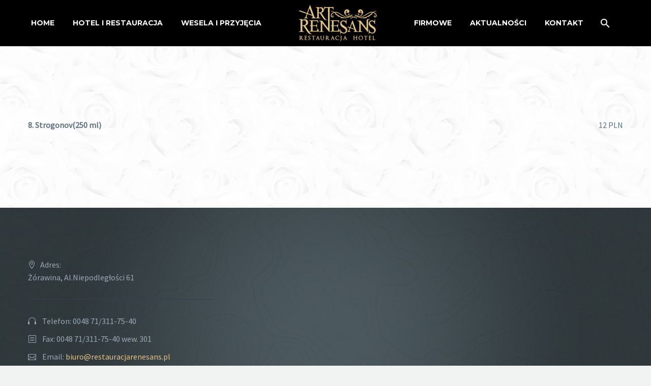

--- FILE ---
content_type: text/html; charset=UTF-8
request_url: https://restauracjarenesans.pl/menu-item/8-strogonov250-ml/
body_size: 9346
content:

<!DOCTYPE html>
<!--[if IE 7]>
<html class="ie ie7" lang="pl-PL" xmlns:og="http://ogp.me/ns#" xmlns:fb="http://ogp.me/ns/fb#">
<![endif]-->
<!--[if IE 8]>
<html class="ie ie8" lang="pl-PL" xmlns:og="http://ogp.me/ns#" xmlns:fb="http://ogp.me/ns/fb#">
<![endif]-->
<!--[if !(IE 7) | !(IE 8) ]><!-->
<html lang="pl-PL" xmlns:og="http://ogp.me/ns#" xmlns:fb="http://ogp.me/ns/fb#">
<!--<![endif]-->
<head>
	<meta charset="UTF-8">
	<meta name="viewport" content="width=device-width, initial-scale=1.0" />
	<link rel="profile" href="http://gmpg.org/xfn/11">
	<link rel="pingback" href="https://restauracjarenesans.pl/xmlrpc.php">
	<meta name='robots' content='index, follow, max-image-preview:large, max-snippet:-1, max-video-preview:-1' />
	<style>img:is([sizes="auto" i], [sizes^="auto," i]) { contain-intrinsic-size: 3000px 1500px }</style>
	
	<!-- This site is optimized with the Yoast SEO plugin v24.5 - https://yoast.com/wordpress/plugins/seo/ -->
	<title>8. Strogonov(250 ml) - Renesans - hotel, restauracja w okolicy Wrocławia</title>
	<link rel="canonical" href="https://restauracjarenesans.pl/menu-item/8-strogonov250-ml/" />
	<meta property="og:locale" content="pl_PL" />
	<meta property="og:type" content="article" />
	<meta property="og:title" content="8. Strogonov(250 ml) - Renesans - hotel, restauracja w okolicy Wrocławia" />
	<meta property="og:url" content="https://restauracjarenesans.pl/menu-item/8-strogonov250-ml/" />
	<meta property="og:site_name" content="Renesans - hotel, restauracja w okolicy Wrocławia" />
	<meta name="twitter:card" content="summary_large_image" />
	<script type="application/ld+json" class="yoast-schema-graph">{"@context":"https://schema.org","@graph":[{"@type":"WebPage","@id":"https://restauracjarenesans.pl/menu-item/8-strogonov250-ml/","url":"https://restauracjarenesans.pl/menu-item/8-strogonov250-ml/","name":"8. Strogonov(250 ml) - Renesans - hotel, restauracja w okolicy Wrocławia","isPartOf":{"@id":"https://restauracjarenesans.pl/#website"},"datePublished":"2017-07-18T16:08:17+00:00","breadcrumb":{"@id":"https://restauracjarenesans.pl/menu-item/8-strogonov250-ml/#breadcrumb"},"inLanguage":"pl-PL","potentialAction":[{"@type":"ReadAction","target":["https://restauracjarenesans.pl/menu-item/8-strogonov250-ml/"]}]},{"@type":"BreadcrumbList","@id":"https://restauracjarenesans.pl/menu-item/8-strogonov250-ml/#breadcrumb","itemListElement":[{"@type":"ListItem","position":1,"name":"Strona główna","item":"https://restauracjarenesans.pl/"},{"@type":"ListItem","position":2,"name":"8. Strogonov(250 ml)"}]},{"@type":"WebSite","@id":"https://restauracjarenesans.pl/#website","url":"https://restauracjarenesans.pl/","name":"Renesans - hotel, restauracja w okolicy Wrocławia","description":"Urokliwy hotel i restauracja z przepyszną kuchnią","potentialAction":[{"@type":"SearchAction","target":{"@type":"EntryPoint","urlTemplate":"https://restauracjarenesans.pl/?s={search_term_string}"},"query-input":{"@type":"PropertyValueSpecification","valueRequired":true,"valueName":"search_term_string"}}],"inLanguage":"pl-PL"}]}</script>
	<!-- / Yoast SEO plugin. -->


<link rel='dns-prefetch' href='//ajax.googleapis.com' />
<link rel='dns-prefetch' href='//stats.wp.com' />
<link rel='dns-prefetch' href='//fonts.googleapis.com' />
<link rel='dns-prefetch' href='//v0.wordpress.com' />
<link rel='preconnect' href='//i0.wp.com' />
<link rel="alternate" type="application/rss+xml" title="Renesans - hotel, restauracja w okolicy Wrocławia &raquo; Kanał z wpisami" href="https://restauracjarenesans.pl/feed/" />
		<!-- This site uses the Google Analytics by MonsterInsights plugin v9.11.1 - Using Analytics tracking - https://www.monsterinsights.com/ -->
		<!-- Note: MonsterInsights is not currently configured on this site. The site owner needs to authenticate with Google Analytics in the MonsterInsights settings panel. -->
					<!-- No tracking code set -->
				<!-- / Google Analytics by MonsterInsights -->
		<script type="text/javascript">
/* <![CDATA[ */
window._wpemojiSettings = {"baseUrl":"https:\/\/s.w.org\/images\/core\/emoji\/16.0.1\/72x72\/","ext":".png","svgUrl":"https:\/\/s.w.org\/images\/core\/emoji\/16.0.1\/svg\/","svgExt":".svg","source":{"concatemoji":"https:\/\/restauracjarenesans.pl\/wp-includes\/js\/wp-emoji-release.min.js?ver=6.8.3"}};
/*! This file is auto-generated */
!function(s,n){var o,i,e;function c(e){try{var t={supportTests:e,timestamp:(new Date).valueOf()};sessionStorage.setItem(o,JSON.stringify(t))}catch(e){}}function p(e,t,n){e.clearRect(0,0,e.canvas.width,e.canvas.height),e.fillText(t,0,0);var t=new Uint32Array(e.getImageData(0,0,e.canvas.width,e.canvas.height).data),a=(e.clearRect(0,0,e.canvas.width,e.canvas.height),e.fillText(n,0,0),new Uint32Array(e.getImageData(0,0,e.canvas.width,e.canvas.height).data));return t.every(function(e,t){return e===a[t]})}function u(e,t){e.clearRect(0,0,e.canvas.width,e.canvas.height),e.fillText(t,0,0);for(var n=e.getImageData(16,16,1,1),a=0;a<n.data.length;a++)if(0!==n.data[a])return!1;return!0}function f(e,t,n,a){switch(t){case"flag":return n(e,"\ud83c\udff3\ufe0f\u200d\u26a7\ufe0f","\ud83c\udff3\ufe0f\u200b\u26a7\ufe0f")?!1:!n(e,"\ud83c\udde8\ud83c\uddf6","\ud83c\udde8\u200b\ud83c\uddf6")&&!n(e,"\ud83c\udff4\udb40\udc67\udb40\udc62\udb40\udc65\udb40\udc6e\udb40\udc67\udb40\udc7f","\ud83c\udff4\u200b\udb40\udc67\u200b\udb40\udc62\u200b\udb40\udc65\u200b\udb40\udc6e\u200b\udb40\udc67\u200b\udb40\udc7f");case"emoji":return!a(e,"\ud83e\udedf")}return!1}function g(e,t,n,a){var r="undefined"!=typeof WorkerGlobalScope&&self instanceof WorkerGlobalScope?new OffscreenCanvas(300,150):s.createElement("canvas"),o=r.getContext("2d",{willReadFrequently:!0}),i=(o.textBaseline="top",o.font="600 32px Arial",{});return e.forEach(function(e){i[e]=t(o,e,n,a)}),i}function t(e){var t=s.createElement("script");t.src=e,t.defer=!0,s.head.appendChild(t)}"undefined"!=typeof Promise&&(o="wpEmojiSettingsSupports",i=["flag","emoji"],n.supports={everything:!0,everythingExceptFlag:!0},e=new Promise(function(e){s.addEventListener("DOMContentLoaded",e,{once:!0})}),new Promise(function(t){var n=function(){try{var e=JSON.parse(sessionStorage.getItem(o));if("object"==typeof e&&"number"==typeof e.timestamp&&(new Date).valueOf()<e.timestamp+604800&&"object"==typeof e.supportTests)return e.supportTests}catch(e){}return null}();if(!n){if("undefined"!=typeof Worker&&"undefined"!=typeof OffscreenCanvas&&"undefined"!=typeof URL&&URL.createObjectURL&&"undefined"!=typeof Blob)try{var e="postMessage("+g.toString()+"("+[JSON.stringify(i),f.toString(),p.toString(),u.toString()].join(",")+"));",a=new Blob([e],{type:"text/javascript"}),r=new Worker(URL.createObjectURL(a),{name:"wpTestEmojiSupports"});return void(r.onmessage=function(e){c(n=e.data),r.terminate(),t(n)})}catch(e){}c(n=g(i,f,p,u))}t(n)}).then(function(e){for(var t in e)n.supports[t]=e[t],n.supports.everything=n.supports.everything&&n.supports[t],"flag"!==t&&(n.supports.everythingExceptFlag=n.supports.everythingExceptFlag&&n.supports[t]);n.supports.everythingExceptFlag=n.supports.everythingExceptFlag&&!n.supports.flag,n.DOMReady=!1,n.readyCallback=function(){n.DOMReady=!0}}).then(function(){return e}).then(function(){var e;n.supports.everything||(n.readyCallback(),(e=n.source||{}).concatemoji?t(e.concatemoji):e.wpemoji&&e.twemoji&&(t(e.twemoji),t(e.wpemoji)))}))}((window,document),window._wpemojiSettings);
/* ]]> */
</script>
<link rel='stylesheet' id='jetpack_related-posts-css' href='https://restauracjarenesans.pl/wp-content/plugins/jetpack/modules/related-posts/related-posts.css?ver=20240116' type='text/css' media='all' />
<link rel='stylesheet' id='thegem-preloader-css' href='https://restauracjarenesans.pl/wp-content/themes/thegem/css/thegem-preloader.css?ver=6.8.3' type='text/css' media='all' />
<style id='thegem-preloader-inline-css' type='text/css'>

		body:not(.compose-mode) .gem-icon .gem-icon-half-1,
		body:not(.compose-mode) .gem-icon .gem-icon-half-2 {
			opacity: 0 !important;
			}
</style>
<link rel='stylesheet' id='thegem-reset-css' href='https://restauracjarenesans.pl/wp-content/themes/thegem/css/thegem-reset.css?ver=6.8.3' type='text/css' media='all' />
<style id='thegem-reset-inline-css' type='text/css'>

		.fullwidth-block {
			-webkit-transform: translate3d(0, 0, 0);
			-moz-transform: translate3d(0, 0, 0);
			-ms-transform: translate3d(0, 0, 0);
			transform: translate3d(0, 0, 0);
		}
</style>
<link rel='stylesheet' id='thegem-grid-css' href='https://restauracjarenesans.pl/wp-content/themes/thegem/css/thegem-grid.css?ver=6.8.3' type='text/css' media='all' />
<link rel='stylesheet' id='thegem-style-css' href='https://restauracjarenesans.pl/wp-content/themes/thegem/style.css?ver=6.8.3' type='text/css' media='all' />
<link rel='stylesheet' id='thegem-child-style-css' href='https://restauracjarenesans.pl/wp-content/themes/thegem-child/style.css?ver=1.0' type='text/css' media='all' />
<link rel='stylesheet' id='thegem-header-css' href='https://restauracjarenesans.pl/wp-content/themes/thegem/css/thegem-header.css?ver=6.8.3' type='text/css' media='all' />
<link rel='stylesheet' id='thegem-widgets-css' href='https://restauracjarenesans.pl/wp-content/themes/thegem/css/thegem-widgets.css?ver=6.8.3' type='text/css' media='all' />
<link rel='stylesheet' id='thegem-new-css-css' href='https://restauracjarenesans.pl/wp-content/themes/thegem/css/thegem-new-css.css?ver=6.8.3' type='text/css' media='all' />
<link rel='stylesheet' id='perevazka-css-css-css' href='https://restauracjarenesans.pl/wp-content/themes/thegem/css/thegem-perevazka-css.css?ver=6.8.3' type='text/css' media='all' />
<link rel='stylesheet' id='thegem-google-fonts-css' href='//fonts.googleapis.com/css?family=Source+Sans+Pro%3Aregular%2C300%7CMontserrat%3A700%2Cregular&#038;subset=vietnamese%2Clatin-ext%2Clatin&#038;ver=6.8.3' type='text/css' media='all' />
<link rel='stylesheet' id='thegem-custom-css' href='https://restauracjarenesans.pl/wp-content/themes/thegem-child/css/custom.css?ver=1.0' type='text/css' media='all' />
<link rel='stylesheet' id='js_composer_front-css' href='https://restauracjarenesans.pl/wp-content/plugins/js_composer/assets/css/js_composer.min.css?ver=5.4.7' type='text/css' media='all' />
<link rel='stylesheet' id='thegem-additional-blog-1-css' href='https://restauracjarenesans.pl/wp-content/themes/thegem/css/thegem-additional-blog-1.css?ver=6.8.3' type='text/css' media='all' />
<link rel='stylesheet' id='thegem-hovers-css' href='https://restauracjarenesans.pl/wp-content/themes/thegem/css/thegem-hovers.css?ver=6.8.3' type='text/css' media='all' />
<link rel='stylesheet' id='jquery-fancybox-css' href='https://restauracjarenesans.pl/wp-content/themes/thegem/js/fancyBox/jquery.fancybox.css?ver=6.8.3' type='text/css' media='all' />
<link rel='stylesheet' id='thegem-vc_elements-css' href='https://restauracjarenesans.pl/wp-content/themes/thegem/css/thegem-vc_elements.css?ver=6.8.3' type='text/css' media='all' />
<style id='wp-emoji-styles-inline-css' type='text/css'>

	img.wp-smiley, img.emoji {
		display: inline !important;
		border: none !important;
		box-shadow: none !important;
		height: 1em !important;
		width: 1em !important;
		margin: 0 0.07em !important;
		vertical-align: -0.1em !important;
		background: none !important;
		padding: 0 !important;
	}
</style>
<link rel='stylesheet' id='mediaelement-css' href='https://restauracjarenesans.pl/wp-includes/js/mediaelement/mediaelementplayer-legacy.min.css?ver=4.2.17' type='text/css' media='all' />
<link rel='stylesheet' id='wp-mediaelement-css' href='https://restauracjarenesans.pl/wp-content/themes/thegem/css/wp-mediaelement.css?ver=6.8.3' type='text/css' media='all' />
<style id='jetpack-sharing-buttons-style-inline-css' type='text/css'>
.jetpack-sharing-buttons__services-list{display:flex;flex-direction:row;flex-wrap:wrap;gap:0;list-style-type:none;margin:5px;padding:0}.jetpack-sharing-buttons__services-list.has-small-icon-size{font-size:12px}.jetpack-sharing-buttons__services-list.has-normal-icon-size{font-size:16px}.jetpack-sharing-buttons__services-list.has-large-icon-size{font-size:24px}.jetpack-sharing-buttons__services-list.has-huge-icon-size{font-size:36px}@media print{.jetpack-sharing-buttons__services-list{display:none!important}}.editor-styles-wrapper .wp-block-jetpack-sharing-buttons{gap:0;padding-inline-start:0}ul.jetpack-sharing-buttons__services-list.has-background{padding:1.25em 2.375em}
</style>
<link rel='stylesheet' id='contact-form-7-css' href='https://restauracjarenesans.pl/wp-content/plugins/contact-form-7/includes/css/styles.css?ver=5.7.7' type='text/css' media='all' />
<link rel='stylesheet' id='jquery-ui-theme-css' href='https://ajax.googleapis.com/ajax/libs/jqueryui/1.11.4/themes/dark-hive/jquery-ui.min.css?ver=1.11.4' type='text/css' media='all' />
<link rel='stylesheet' id='jquery-ui-timepicker-css' href='https://restauracjarenesans.pl/wp-content/plugins/contact-form-7-datepicker/js/jquery-ui-timepicker/jquery-ui-timepicker-addon.min.css?ver=6.8.3' type='text/css' media='all' />
<link rel='stylesheet' id='rs-plugin-settings-css' href='https://restauracjarenesans.pl/wp-content/plugins/revslider/public/assets/css/settings.css?ver=5.4.6.3.1' type='text/css' media='all' />
<style id='rs-plugin-settings-inline-css' type='text/css'>
#rs-demo-id {}
</style>
<style id='jetpack_facebook_likebox-inline-css' type='text/css'>
.widget_facebook_likebox {
	overflow: hidden;
}

</style>
<!--n2css--><!--n2js--><script type="text/javascript" id="jetpack_related-posts-js-extra">
/* <![CDATA[ */
var related_posts_js_options = {"post_heading":"h4"};
/* ]]> */
</script>
<script type="text/javascript" src="https://restauracjarenesans.pl/wp-content/plugins/jetpack/_inc/build/related-posts/related-posts.min.js?ver=20240116" id="jetpack_related-posts-js"></script>
<script type="text/javascript" id="thegem-settings-init-js-extra">
/* <![CDATA[ */
var gemSettings = {"isTouch":"","forcedLasyDisabled":"","tabletPortrait":"1","tabletLandscape":"","topAreaMobileDisable":"","parallaxDisabled":"","fillTopArea":"","themePath":"https:\/\/restauracjarenesans.pl\/wp-content\/themes\/thegem","rootUrl":"https:\/\/restauracjarenesans.pl","mobileEffectsEnabled":"1","isRTL":""};
/* ]]> */
</script>
<script type="text/javascript" src="https://restauracjarenesans.pl/wp-content/themes/thegem/js/thegem-settings-init.js?ver=6.8.3" id="thegem-settings-init-js"></script>
<script type="text/javascript" src="https://restauracjarenesans.pl/wp-content/themes/thegem/js/thegem-fullwidth-loader.js?ver=6.8.3" id="thegem-fullwidth-optimizer-js"></script>
<!--[if lt IE 9]>
<script type="text/javascript" src="https://restauracjarenesans.pl/wp-content/themes/thegem/js/html5.js?ver=3.7.3" id="html5-js"></script>
<![endif]-->
<script type="text/javascript" src="https://restauracjarenesans.pl/wp-includes/js/jquery/jquery.min.js?ver=3.7.1" id="jquery-core-js"></script>
<script type="text/javascript" src="https://restauracjarenesans.pl/wp-includes/js/jquery/jquery-migrate.min.js?ver=3.4.1" id="jquery-migrate-js"></script>
<script type="text/javascript" src="https://restauracjarenesans.pl/wp-content/plugins/revslider/public/assets/js/jquery.themepunch.tools.min.js?ver=5.4.6.3.1" id="tp-tools-js"></script>
<script type="text/javascript" src="https://restauracjarenesans.pl/wp-content/plugins/revslider/public/assets/js/jquery.themepunch.revolution.min.js?ver=5.4.6.3.1" id="revmin-js"></script>
<script type="text/javascript" id="zilla-likes-js-extra">
/* <![CDATA[ */
var zilla_likes = {"ajaxurl":"https:\/\/restauracjarenesans.pl\/wp-admin\/admin-ajax.php"};
/* ]]> */
</script>
<script type="text/javascript" src="https://restauracjarenesans.pl/wp-content/plugins/zilla-likes/scripts/zilla-likes.js?ver=6.8.3" id="zilla-likes-js"></script>
<link rel="https://api.w.org/" href="https://restauracjarenesans.pl/wp-json/" /><link rel="alternate" title="JSON" type="application/json" href="https://restauracjarenesans.pl/wp-json/wp/v2/fdm-menu-item/29152" /><link rel="EditURI" type="application/rsd+xml" title="RSD" href="https://restauracjarenesans.pl/xmlrpc.php?rsd" />
<meta name="generator" content="WordPress 6.8.3" />
<link rel="alternate" title="oEmbed (JSON)" type="application/json+oembed" href="https://restauracjarenesans.pl/wp-json/oembed/1.0/embed?url=https%3A%2F%2Frestauracjarenesans.pl%2Fmenu-item%2F8-strogonov250-ml%2F" />
<link rel="alternate" title="oEmbed (XML)" type="text/xml+oembed" href="https://restauracjarenesans.pl/wp-json/oembed/1.0/embed?url=https%3A%2F%2Frestauracjarenesans.pl%2Fmenu-item%2F8-strogonov250-ml%2F&#038;format=xml" />
	    	<script type="text/javascript">
	    	    var ajaxurl = 'https://restauracjarenesans.pl/wp-admin/admin-ajax.php';
	    	</script>
			<style>img#wpstats{display:none}</style>
		<meta name="generator" content="Powered by WPBakery Page Builder - drag and drop page builder for WordPress."/>
<!--[if lte IE 9]><link rel="stylesheet" type="text/css" href="https://restauracjarenesans.pl/wp-content/plugins/js_composer/assets/css/vc_lte_ie9.min.css" media="screen"><![endif]--><meta name="generator" content="Powered by Slider Revolution 5.4.6.3.1 - responsive, Mobile-Friendly Slider Plugin for WordPress with comfortable drag and drop interface." />
<link rel="icon" href="https://i0.wp.com/restauracjarenesans.pl/wp-content/uploads/2016/08/logo.png?fit=32%2C32&#038;ssl=1" sizes="32x32" />
<link rel="icon" href="https://i0.wp.com/restauracjarenesans.pl/wp-content/uploads/2016/08/logo.png?fit=192%2C192&#038;ssl=1" sizes="192x192" />
<link rel="apple-touch-icon" href="https://i0.wp.com/restauracjarenesans.pl/wp-content/uploads/2016/08/logo.png?fit=180%2C180&#038;ssl=1" />
<meta name="msapplication-TileImage" content="https://i0.wp.com/restauracjarenesans.pl/wp-content/uploads/2016/08/logo.png?fit=270%2C270&#038;ssl=1" />
<script type="text/javascript">function setREVStartSize(e){
				try{ var i=jQuery(window).width(),t=9999,r=0,n=0,l=0,f=0,s=0,h=0;					
					if(e.responsiveLevels&&(jQuery.each(e.responsiveLevels,function(e,f){f>i&&(t=r=f,l=e),i>f&&f>r&&(r=f,n=e)}),t>r&&(l=n)),f=e.gridheight[l]||e.gridheight[0]||e.gridheight,s=e.gridwidth[l]||e.gridwidth[0]||e.gridwidth,h=i/s,h=h>1?1:h,f=Math.round(h*f),"fullscreen"==e.sliderLayout){var u=(e.c.width(),jQuery(window).height());if(void 0!=e.fullScreenOffsetContainer){var c=e.fullScreenOffsetContainer.split(",");if (c) jQuery.each(c,function(e,i){u=jQuery(i).length>0?u-jQuery(i).outerHeight(!0):u}),e.fullScreenOffset.split("%").length>1&&void 0!=e.fullScreenOffset&&e.fullScreenOffset.length>0?u-=jQuery(window).height()*parseInt(e.fullScreenOffset,0)/100:void 0!=e.fullScreenOffset&&e.fullScreenOffset.length>0&&(u-=parseInt(e.fullScreenOffset,0))}f=u}else void 0!=e.minHeight&&f<e.minHeight&&(f=e.minHeight);e.c.closest(".rev_slider_wrapper").css({height:f})					
				}catch(d){console.log("Failure at Presize of Slider:"+d)}
			};</script>
<noscript><style type="text/css"> .wpb_animate_when_almost_visible { opacity: 1; }</style></noscript>

</head>


<body class="wp-singular fdm-menu-item-template-default single single-fdm-menu-item postid-29152 wp-theme-thegem wp-child-theme-thegem-child wpb-js-composer js-comp-ver-5.4.7 vc_responsive">


	<div id="page-preloader"><div class="page-preloader-spin"></div></div>
	
<div id="page" class="layout-fullwidth">

			<a href="#page" class="scroll-top-button"></a>
	
	
		
		<div id="site-header-wrapper"  class="  sticky-header-on-mobile" >

						
			<header id="site-header" class="site-header animated-header" role="banner">
								
								<div class="container">
					<div class="header-main logo-position-menu_center header-layout-default header-style-4">
													<div class="site-title">
								<div class="site-logo">
	<a href="https://restauracjarenesans.pl/" rel="home">
					<span class="logo"><img src="https://restauracjarenesans.pl/wp-content/uploads/thegem-logos/logo_5d26d9362d3410e25357b1b6bbba6299_1x.png" srcset="https://restauracjarenesans.pl/wp-content/uploads/thegem-logos/logo_5d26d9362d3410e25357b1b6bbba6299_1x.png 1x,https://restauracjarenesans.pl/wp-content/uploads/thegem-logos/logo_5d26d9362d3410e25357b1b6bbba6299_2x.png 2x,https://restauracjarenesans.pl/wp-content/uploads/thegem-logos/logo_5d26d9362d3410e25357b1b6bbba6299_3x.png 3x" alt="" style="width:164px;" class="default"/><img src="https://restauracjarenesans.pl/wp-content/uploads/thegem-logos/logo_5d26d9362d3410e25357b1b6bbba6299_1x.png" srcset="https://restauracjarenesans.pl/wp-content/uploads/thegem-logos/logo_5d26d9362d3410e25357b1b6bbba6299_1x.png 1x,https://restauracjarenesans.pl/wp-content/uploads/thegem-logos/logo_5d26d9362d3410e25357b1b6bbba6299_2x.png 2x,https://restauracjarenesans.pl/wp-content/uploads/thegem-logos/logo_5d26d9362d3410e25357b1b6bbba6299_3x.png 3x" alt="" style="width:132px;" class="small"/></span>
			</a>
</div>
							</div>
															<nav id="primary-navigation" class="site-navigation primary-navigation responsive" role="navigation">
									<button class="menu-toggle dl-trigger">Primary Menu<span class="menu-line-1"></span><span class="menu-line-2"></span><span class="menu-line-3"></span></button>
																																				<ul id="primary-menu" class="nav-menu dl-menu styled no-responsive"><li id="menu-item-28967" class="menu-item menu-item-type-post_type menu-item-object-page menu-item-home menu-item-28967 megamenu-first-element mobile-clickable"><a href="https://restauracjarenesans.pl/">Home</a></li>
<li id="menu-item-142" class="menu-item menu-item-type-custom menu-item-object-custom menu-item-has-children menu-item-parent menu-item-142 megamenu-first-element"><a href="#">Hotel i restauracja</a>
<ul class="sub-menu dl-submenu styled ">
	<li id="menu-item-29344" class="menu-item menu-item-type-post_type menu-item-object-page menu-item-has-children menu-item-parent menu-item-29344 megamenu-first-element mobile-clickable"><a href="https://restauracjarenesans.pl/hotel-renesans/">Hotel Renesans</a>
	<ul class="sub-menu dl-submenu styled ">
		<li id="menu-item-165" class="menu-item menu-item-type-post_type menu-item-object-page menu-item-165 megamenu-first-element mobile-clickable"><a href="https://restauracjarenesans.pl/cennik-pokoi/">Cennik pokoi</a></li>
		<li id="menu-item-28655" class="menu-item menu-item-type-post_type menu-item-object-page menu-item-28655 megamenu-first-element mobile-clickable"><a href="https://restauracjarenesans.pl/hotel-renesans-galeria/">Galeria</a></li>
	</ul>
</li>
	<li id="menu-item-29365" class="menu-item menu-item-type-post_type menu-item-object-page menu-item-has-children menu-item-parent menu-item-29365 megamenu-first-element mobile-clickable"><a href="https://restauracjarenesans.pl/restauracja-renesans/">Restauracja Renesans</a>
	<ul class="sub-menu dl-submenu styled ">
		<li id="menu-item-122" class="menu-item menu-item-type-post_type menu-item-object-page menu-item-122 megamenu-first-element mobile-clickable"><a href="https://restauracjarenesans.pl/menu-restauracjyjne/">Menu restauracyjne</a></li>
		<li id="menu-item-38" class="menu-item menu-item-type-post_type menu-item-object-page menu-item-38 megamenu-first-element mobile-clickable"><a href="https://restauracjarenesans.pl/rezerwacja-stolika/">Rezerwacja stolika</a></li>
		<li id="menu-item-29364" class="menu-item menu-item-type-post_type menu-item-object-page menu-item-29364 megamenu-first-element mobile-clickable"><a href="https://restauracjarenesans.pl/restauracja-renesans-galeria/">Galeria</a></li>
	</ul>
</li>
</ul>
</li>
<li id="menu-item-216" class="menu-item menu-item-type-custom menu-item-object-custom menu-item-has-children menu-item-parent menu-item-216 megamenu-first-element"><a href="#">Wesela i przyjęcia</a>
<ul class="sub-menu dl-submenu styled ">
	<li id="menu-item-29397" class="menu-item menu-item-type-post_type menu-item-object-page menu-item-has-children menu-item-parent menu-item-29397 megamenu-first-element mobile-clickable"><a href="https://restauracjarenesans.pl/wesela/">Wesela</a>
	<ul class="sub-menu dl-submenu styled ">
		<li id="menu-item-29396" class="menu-item menu-item-type-post_type menu-item-object-page menu-item-29396 megamenu-first-element mobile-clickable"><a href="https://restauracjarenesans.pl/menu-weselne/">Menu weselne</a></li>
		<li id="menu-item-29395" class="menu-item menu-item-type-post_type menu-item-object-page menu-item-29395 megamenu-first-element mobile-clickable"><a href="https://restauracjarenesans.pl/galeria-wesel/">Galeria</a></li>
	</ul>
</li>
	<li id="menu-item-29400" class="menu-item menu-item-type-post_type menu-item-object-page menu-item-has-children menu-item-parent menu-item-29400 megamenu-first-element mobile-clickable"><a href="https://restauracjarenesans.pl/przyjecia-okolicznosciowe/">Przyjęcia okolicznościowe</a>
	<ul class="sub-menu dl-submenu styled ">
		<li id="menu-item-29399" class="menu-item menu-item-type-post_type menu-item-object-page menu-item-29399 megamenu-first-element mobile-clickable"><a href="https://restauracjarenesans.pl/menu-przyjec-okolicznosciowych/">Menu przyjęć okolicznościowych</a></li>
		<li id="menu-item-29398" class="menu-item menu-item-type-post_type menu-item-object-page menu-item-29398 megamenu-first-element mobile-clickable"><a href="https://restauracjarenesans.pl/przyjecia-okolicznosciowe-galeria/">Galeria</a></li>
	</ul>
</li>
</ul>
</li>
<li class="menu-item-logo"><div class="site-logo">
	<a href="https://restauracjarenesans.pl/" rel="home">
					<span class="logo"><img src="https://restauracjarenesans.pl/wp-content/uploads/thegem-logos/logo_5d26d9362d3410e25357b1b6bbba6299_1x.png" srcset="https://restauracjarenesans.pl/wp-content/uploads/thegem-logos/logo_5d26d9362d3410e25357b1b6bbba6299_1x.png 1x,https://restauracjarenesans.pl/wp-content/uploads/thegem-logos/logo_5d26d9362d3410e25357b1b6bbba6299_2x.png 2x,https://restauracjarenesans.pl/wp-content/uploads/thegem-logos/logo_5d26d9362d3410e25357b1b6bbba6299_3x.png 3x" alt="" style="width:164px;" class="default"/><img src="https://restauracjarenesans.pl/wp-content/uploads/thegem-logos/logo_5d26d9362d3410e25357b1b6bbba6299_1x.png" srcset="https://restauracjarenesans.pl/wp-content/uploads/thegem-logos/logo_5d26d9362d3410e25357b1b6bbba6299_1x.png 1x,https://restauracjarenesans.pl/wp-content/uploads/thegem-logos/logo_5d26d9362d3410e25357b1b6bbba6299_2x.png 2x,https://restauracjarenesans.pl/wp-content/uploads/thegem-logos/logo_5d26d9362d3410e25357b1b6bbba6299_3x.png 3x" alt="" style="width:132px;" class="small"/></span>
			</a>
</div>
</li><li id="menu-item-217" class="menu-item menu-item-type-custom menu-item-object-custom menu-item-has-children menu-item-parent menu-item-217 megamenu-first-element"><a href="#">Firmowe</a>
<ul class="sub-menu dl-submenu styled ">
	<li id="menu-item-29402" class="menu-item menu-item-type-post_type menu-item-object-page menu-item-has-children menu-item-parent menu-item-29402 megamenu-first-element mobile-clickable"><a href="https://restauracjarenesans.pl/konferencje/">Konferencje</a>
	<ul class="sub-menu dl-submenu styled ">
		<li id="menu-item-29401" class="menu-item menu-item-type-post_type menu-item-object-page menu-item-29401 megamenu-first-element mobile-clickable"><a href="https://restauracjarenesans.pl/sale-konferencyjne-cennik/">Cennik sal</a></li>
		<li id="menu-item-29372" class="menu-item menu-item-type-post_type menu-item-object-page menu-item-29372 megamenu-first-element mobile-clickable"><a href="https://restauracjarenesans.pl/sale-konferencyjne-galeria/">Galeria</a></li>
	</ul>
</li>
	<li id="menu-item-29405" class="menu-item menu-item-type-post_type menu-item-object-page menu-item-29405 megamenu-first-element mobile-clickable"><a href="https://restauracjarenesans.pl/imprezy-firmowe/">Imprezy firmowe</a></li>
	<li id="menu-item-29404" class="menu-item menu-item-type-post_type menu-item-object-page menu-item-has-children menu-item-parent menu-item-29404 megamenu-first-element mobile-clickable"><a href="https://restauracjarenesans.pl/catering/">Catering</a>
	<ul class="sub-menu dl-submenu styled ">
		<li id="menu-item-29403" class="menu-item menu-item-type-post_type menu-item-object-page menu-item-29403 megamenu-first-element mobile-clickable"><a href="https://restauracjarenesans.pl/menu-catering/">Menu Catering</a></li>
	</ul>
</li>
</ul>
</li>
<li id="menu-item-103" class="menu-item menu-item-type-post_type menu-item-object-page current_page_parent menu-item-103 megamenu-first-element mobile-clickable"><a href="https://restauracjarenesans.pl/aktualnosci/">Aktualności</a></li>
<li id="menu-item-129" class="menu-item menu-item-type-post_type menu-item-object-page menu-item-129 megamenu-first-element mobile-clickable"><a href="https://restauracjarenesans.pl/kontakt/">Kontakt</a></li>
<li class="menu-item menu-item-search"><a href="#"></a><div class="minisearch"><form role="search" id="searchform" class="sf" action="https://restauracjarenesans.pl/" method="GET"><input id="searchform-input" class="sf-input" type="text" placeholder="Szukaj..." name="s"><span class="sf-submit-icon"></span><input id="searchform-submit" class="sf-submit" type="submit" value=""></form></div></li></ul>																	</nav>
																		</div>
				</div>
							</header><!-- #site-header -->
					</div><!-- #site-header-wrapper -->

	
	<div id="main" class="site-main">

<div id="main-content" class="main-content">

<div class="block-content">
	<div class="container">
<article id="post-29152" class="post-29152 fdm-menu-item type-fdm-menu-item status-publish hentry fdm-menu-section-dania-miesne-meat">
	<div class="row">
		<div class="item-post">
						<div class="post-text col-md-12">
				<header class="entry-header">

					
					<div class="entry-meta">
												
					</div>
					<!-- .entry-meta -->
				</header>
				<!-- .entry-header -->

									<div class="entry-content">
						<style>.fdm-section-header p { display: none; }.fdm-item-title, .fdm-item-image { cursor: pointer; }</style><div id="fdm-menu-1" class="fdm-menu fdm-menu-item">

		<div class="fdm-item fdm-item-ajax-open fdm-item-has-price">
	
		
		<div class="fdm-item-panel" data-price="12 PLN">

			<div class="fdm-item-non-image-container">
<p class="fdm-item-title">8. Strogonov(250 ml)</p><div class="fdm-item-price-wrapper" data-min_price='1000000' data-max_price='0'>
			<div class="fdm-item-price">12 PLN</div>
	</div>

			<div class="clearfix"></div>
		</div>

		
		</div>
	

</div>

<div id='jp-relatedposts' class='jp-relatedposts' >
	<h3 class="jp-relatedposts-headline"><em>Powiązane</em></h3>
</div>					</div><!-- .entry-content -->
							</div>
		</div>
	</div>
</article><!-- #post-## -->
	</div>
</div>

</div><!-- #main-content -->


		</div><!-- #main -->

											<footer id="colophon" class="site-footer" role="contentinfo">
				<div class="container">
					
<div class="row inline-row footer-widget-area" role="complementary">
	<div id="contacts-3" class="widget inline-column col-md-4 col-sm-6 col-xs-12 count-3 widget_contacts"><div class="gem-contacts"><div class="gem-contacts-item gem-contacts-address">Adres:</br> Żórawina, Al.Niepodległości 61</div><div class="gem-contacts-item gem-contacts-phone">Telefon: 0048 71/311-75-40</div><div class="gem-contacts-item gem-contacts-fax">Fax: 0048 71/311-75-40 wew. 301</div><div class="gem-contacts-item gem-contacts-email">Email: <a href="mailto:biuro@restauracjarenesans.pl">biuro@restauracjarenesans.pl</a></div><div class="gem-contacts-item gem-contacts-website">Strona www: <a href="https://restauracjarenesans.pl">https://restauracjarenesans.pl</a></div></div></div><div id="facebook-likebox-3" class="widget inline-column col-md-4 col-sm-6 col-xs-12 count-3 widget_facebook_likebox">		<div id="fb-root"></div>
		<div class="fb-page" data-href="https://www.facebook.com/ArtRenesans/" data-width="500"  data-height="260" data-hide-cover="false" data-show-facepile="true" data-tabs="timeline" data-hide-cta="false" data-small-header="false">
		<div class="fb-xfbml-parse-ignore"><blockquote cite="https://www.facebook.com/ArtRenesans/"><a href="https://www.facebook.com/ArtRenesans/"></a></blockquote></div>
		</div>
		</div></div><!-- .footer-widget-area -->
				</div>
			</footer><!-- #colophon -->
			
			
			<footer id="footer-nav" class="site-footer">
				<div class="container"><div class="row">

					<div class="col-md-3 col-md-push-9">
											</div>

					<div class="col-md-6">
											</div>

					<div class="col-md-3 col-md-pull-9"><div class="footer-site-info">2017 &copy;  <a href="https://www.epasf.pl">EPA Software</a> </div></div>

				</div></div>
			</footer><!-- #footer-nav -->
						
		
	</div><!-- #page -->

	<script type='text/javascript'>
/* <![CDATA[ */
var rtb_pickadate = {"date_format":"d mmmm yyyy","time_format":"HH:i","disable_dates":[],"schedule_open":null,"schedule_closed":null,"multiple_locations_enabled":false,"early_bookings":"1","late_bookings":"60","enable_max_reservations":null,"max_people":null,"enable_tables":null,"date_onload":null,"time_interval":"15","first_day":"1","allow_past":false,"date_today_label":"Today","date_clear_label":"Clear","date_close_label":"Close","time_clear_label":"Clear"}
/* ]]> */
</script>
<script type="speculationrules">
{"prefetch":[{"source":"document","where":{"and":[{"href_matches":"\/*"},{"not":{"href_matches":["\/wp-*.php","\/wp-admin\/*","\/wp-content\/uploads\/*","\/wp-content\/*","\/wp-content\/plugins\/*","\/wp-content\/themes\/thegem-child\/*","\/wp-content\/themes\/thegem\/*","\/*\\?(.+)"]}},{"not":{"selector_matches":"a[rel~=\"nofollow\"]"}},{"not":{"selector_matches":".no-prefetch, .no-prefetch a"}}]},"eagerness":"conservative"}]}
</script>
<link rel='stylesheet' id='fdm-css-base-css' href='https://restauracjarenesans.pl/wp-content/plugins/food-and-drink-menu/assets/css/base.css?ver=2.5.0' type='text/css' media='all' />
<script type="text/javascript" src="https://restauracjarenesans.pl/wp-content/themes/thegem/js/jquery.dlmenu.js?ver=6.8.3" id="jquery-dlmenu-js"></script>
<script type="text/javascript" id="thegem-menu-init-script-js-extra">
/* <![CDATA[ */
var thegem_dlmenu_settings = {"backLabel":"Wr\u00f3\u0107","showCurrentLabel":"Poka\u017c t\u0105 stron\u0119"};
/* ]]> */
</script>
<script type="text/javascript" src="https://restauracjarenesans.pl/wp-content/themes/thegem/js/thegem-menu_init.js?ver=6.8.3" id="thegem-menu-init-script-js"></script>
<script type="text/javascript" src="https://restauracjarenesans.pl/wp-content/themes/thegem/js/svg4everybody.js?ver=6.8.3" id="svg4everybody-js"></script>
<script type="text/javascript" src="https://restauracjarenesans.pl/wp-content/themes/thegem/js/thegem-form-elements.js?ver=6.8.3" id="thegem-form-elements-js"></script>
<script type="text/javascript" src="https://restauracjarenesans.pl/wp-content/themes/thegem/js/jquery.easing.js?ver=6.8.3" id="jquery-easing-js"></script>
<script type="text/javascript" src="https://restauracjarenesans.pl/wp-content/themes/thegem/js/thegem-header.js?ver=6.8.3" id="thegem-header-js"></script>
<script type="text/javascript" src="https://restauracjarenesans.pl/wp-content/themes/thegem/js/thegem-lazyLoading.js?ver=6.8.3" id="thegem-lazy-loading-js"></script>
<script type="text/javascript" src="https://restauracjarenesans.pl/wp-content/themes/thegem/js/jquery.transform.js?ver=6.8.3" id="jquery-transform-js"></script>
<script type="text/javascript" src="https://restauracjarenesans.pl/wp-includes/js/jquery/ui/effect.min.js?ver=1.13.3" id="jquery-effects-core-js"></script>
<script type="text/javascript" src="https://restauracjarenesans.pl/wp-includes/js/jquery/ui/effect-drop.min.js?ver=1.13.3" id="jquery-effects-drop-js"></script>
<script type="text/javascript" src="https://restauracjarenesans.pl/wp-content/themes/thegem/js/odometer.js?ver=6.8.3" id="odometr-js"></script>
<script type="text/javascript" src="https://restauracjarenesans.pl/wp-content/themes/thegem/js/thegem-sticky.js?ver=6.8.3" id="thegem-sticky-js"></script>
<script type="text/javascript" src="https://restauracjarenesans.pl/wp-content/themes/thegem/js/functions.js?ver=6.8.3" id="thegem-scripts-js"></script>
<script type="text/javascript" src="https://restauracjarenesans.pl/wp-content/themes/thegem/js/fancyBox/jquery.mousewheel.pack.js?ver=6.8.3" id="jquery-mousewheel-js"></script>
<script type="text/javascript" src="https://restauracjarenesans.pl/wp-content/themes/thegem/js/fancyBox/jquery.fancybox.pack.js?ver=6.8.3" id="jquery-fancybox-js"></script>
<script type="text/javascript" src="https://restauracjarenesans.pl/wp-content/themes/thegem/js/fancyBox/jquery.fancybox-init.js?ver=6.8.3" id="fancybox-init-script-js"></script>
<script type="text/javascript" src="https://restauracjarenesans.pl/wp-content/themes/thegem/js/thegem-vc_elements_init.js?ver=6.8.3" id="thegem-vc_elements-js"></script>
<script type="text/javascript" src="https://restauracjarenesans.pl/wp-content/plugins/contact-form-7/includes/swv/js/index.js?ver=5.7.7" id="swv-js"></script>
<script type="text/javascript" id="contact-form-7-js-extra">
/* <![CDATA[ */
var wpcf7 = {"api":{"root":"https:\/\/restauracjarenesans.pl\/wp-json\/","namespace":"contact-form-7\/v1"},"cached":"1"};
/* ]]> */
</script>
<script type="text/javascript" src="https://restauracjarenesans.pl/wp-content/plugins/contact-form-7/includes/js/index.js?ver=5.7.7" id="contact-form-7-js"></script>
<script type="text/javascript" src="https://restauracjarenesans.pl/wp-includes/js/jquery/ui/core.min.js?ver=1.13.3" id="jquery-ui-core-js"></script>
<script type="text/javascript" src="https://restauracjarenesans.pl/wp-includes/js/jquery/ui/datepicker.min.js?ver=1.13.3" id="jquery-ui-datepicker-js"></script>
<script type="text/javascript" id="jquery-ui-datepicker-js-after">
/* <![CDATA[ */
jQuery(function(jQuery){jQuery.datepicker.setDefaults({"closeText":"Zamknij","currentText":"Dzisiaj","monthNames":["stycze\u0144","luty","marzec","kwiecie\u0144","maj","czerwiec","lipiec","sierpie\u0144","wrzesie\u0144","pa\u017adziernik","listopad","grudzie\u0144"],"monthNamesShort":["sty","lut","mar","kwi","maj","cze","lip","sie","wrz","pa\u017a","lis","gru"],"nextText":"Nast\u0119pny","prevText":"Poprzedni","dayNames":["niedziela","poniedzia\u0142ek","wtorek","\u015broda","czwartek","pi\u0105tek","sobota"],"dayNamesShort":["niedz.","pon.","wt.","\u015br.","czw.","pt.","sob."],"dayNamesMin":["N","P","W","\u015a","C","P","S"],"dateFormat":"d MM yy","firstDay":1,"isRTL":false});});
/* ]]> */
</script>
<script type="text/javascript" src="https://ajax.googleapis.com/ajax/libs/jqueryui/1.11.4/i18n/datepicker-pl.min.js?ver=1.11.4" id="jquery-ui-pl-js"></script>
<script type="text/javascript" src="https://restauracjarenesans.pl/wp-content/plugins/contact-form-7-datepicker/js/jquery-ui-timepicker/jquery-ui-timepicker-addon.min.js?ver=6.8.3" id="jquery-ui-timepicker-js"></script>
<script type="text/javascript" src="https://restauracjarenesans.pl/wp-content/plugins/contact-form-7-datepicker/js/jquery-ui-timepicker/i18n/jquery-ui-timepicker-pl.js?ver=6.8.3" id="jquery-ui-timepicker-pl-js"></script>
<script type="text/javascript" src="https://restauracjarenesans.pl/wp-includes/js/jquery/ui/mouse.min.js?ver=1.13.3" id="jquery-ui-mouse-js"></script>
<script type="text/javascript" src="https://restauracjarenesans.pl/wp-includes/js/jquery/ui/slider.min.js?ver=1.13.3" id="jquery-ui-slider-js"></script>
<script type="text/javascript" src="https://restauracjarenesans.pl/wp-includes/js/jquery/ui/controlgroup.min.js?ver=1.13.3" id="jquery-ui-controlgroup-js"></script>
<script type="text/javascript" src="https://restauracjarenesans.pl/wp-includes/js/jquery/ui/checkboxradio.min.js?ver=1.13.3" id="jquery-ui-checkboxradio-js"></script>
<script type="text/javascript" src="https://restauracjarenesans.pl/wp-includes/js/jquery/ui/button.min.js?ver=1.13.3" id="jquery-ui-button-js"></script>
<script type="text/javascript" src="https://restauracjarenesans.pl/wp-content/plugins/contact-form-7-datepicker/js/jquery-ui-sliderAccess.js?ver=6.8.3" id="jquery-ui-slider-access-js"></script>
<script type="text/javascript" id="jetpack-facebook-embed-js-extra">
/* <![CDATA[ */
var jpfbembed = {"appid":"249643311490","locale":"pl_PL"};
/* ]]> */
</script>
<script type="text/javascript" src="https://restauracjarenesans.pl/wp-content/plugins/jetpack/_inc/build/facebook-embed.min.js?ver=15.4" id="jetpack-facebook-embed-js"></script>
<script type="text/javascript" id="jetpack-stats-js-before">
/* <![CDATA[ */
_stq = window._stq || [];
_stq.push([ "view", {"v":"ext","blog":"132711234","post":"29152","tz":"1","srv":"restauracjarenesans.pl","j":"1:15.4"} ]);
_stq.push([ "clickTrackerInit", "132711234", "29152" ]);
/* ]]> */
</script>
<script type="text/javascript" src="https://stats.wp.com/e-202604.js" id="jetpack-stats-js" defer="defer" data-wp-strategy="defer"></script>
<script type="text/javascript" src="https://restauracjarenesans.pl/wp-content/plugins/food-and-drink-menu/assets/js/base.js?ver=2.5.0" id="fdm-js-base-js"></script>
<script type="text/javascript" src="https://restauracjarenesans.pl/wp-content/themes/thegem/js/isotope.min.js?ver=6.8.3" id="isotope-js-js"></script>
</body>
</html>


--- FILE ---
content_type: text/css
request_url: https://restauracjarenesans.pl/wp-content/themes/thegem/style.css?ver=6.8.3
body_size: 50792
content:
/*
Theme Name: TheGem
Description: Multi-Purpose Wordpress Theme
Author: Codex Themes.
Theme URI: http://codex-themes.com/thegem/
Version: 2.0.2
Tags: one-column, two-columns, left-sidebar, right-sidebar, custom-background, custom-colors, custom-header, custom-menu, featured-images, flexible-header, full-width-template, theme-options, translation-ready
License: GNU General Public License
License URI: license.txt
Text Domain: thegem
*/

/* EMBEDDED FONTS */
@font-face {
	font-family: 'thegem-icons';
	src:url('[data-uri]') format('woff');
	font-weight: normal;
	font-style: normal;
}

@font-face {
	font-family: 'thegem-socials';
	src:url('[data-uri]') format('woff');
	font-weight: normal;
	font-style: normal;
}

/* BASIC */
body {
	background-attachment: fixed;
}

p {
	margin: 0 0 1.1em;
}

a {
	-o-transition: color 0.3s, background-color 0.3s;
	-webkit-transition: color 0.3s, background-color 0.3s;
	transition: color 0.3s, background-color 0.3s;
}

.row {
	margin-bottom: 1.1em;
}
.row:last-of-type {
	margin-bottom: 0;
}
button {
	outline: none;
}
@media (max-width: 1199px) {
	.row {
		margin-top: -3em;
	}
	.row > * {
		margin-top: 3em;
	}
}

h1:first-child {
	margin-top: -10px;
}
h1,
.title-h1 {
	margin: 1.4em 0;
	text-transform: uppercase;
	letter-spacing: 0.05em;
}
h2,
.title-h2 {
	text-transform: uppercase;
	margin: 1.2em 0;
	letter-spacing: 0.05em;
}
h3,
.title-h3 {
	text-transform: uppercase;
	margin: 1.13em 0;
	letter-spacing: 0.05em;
}
h4,
.title-h4 {
	text-transform: uppercase;
	margin: 1em 0;
	letter-spacing: 0.05em;

}
h5,
.title-h5 {
	text-transform: uppercase;
	margin: 0.5em 0;
	letter-spacing: 0.05em;
}
h6,
.title-h6 {
	text-transform: uppercase;
	margin: 1.19em 0;
	letter-spacing: 0.05em;
}
.title-xlarge {
	margin: 1.4em 0;
	text-transform: uppercase;
	letter-spacing: 0.05em;
}

h1 .light,
h2 .light,
h3 .light,
h4 .light,
h5 .light,
h6 .light,
.title-h1 .light,
.title-h2 .light,
.title-h3 .light,
.title-h4 .light,
.title-h5 .light,
.title-h6 .light,
.title-xlarge .light {
	text-transform: uppercase;
	font-size: inherit;
	line-height: inherit;
}

.letter-spacing {
	letter-spacing: 0.05em;
}
.page-title-block .title-xlarge,
.page-title-block h1,
.page-title-block h2,
.page-title-block h3,
.page-title-block h4,
.page-title-block h5,
.page-title-block h6,
.page-title-block .title-h1,
.page-title-block .title-h2,
.page-title-block .title-h3,
.page-title-block .title-h4,
.page-title-block .title-h5,
.page-title-block .title-h6 {
    margin: 0;
}


.small-body {
	font-size: 85%;
	line-height: inherit;
	display: block;
	line-height: 23px;
}


.centered-box {
	text-align: center;
}

.gem-dummy {
	display: inline-block;
	width: 100%;
	height: 100%;
	border-radius: 50%;
	-moz-border-radius: 50%;
	-webkit-border-radius: 50%;
}

.grayscale,
.grayscale-image img {
	filter: url('css/grayscale.svg#greyscale');
	-webkit-filter: grayscale(100%);
	-moz-filter: grayscale(100%);
	-ms-filter: grayscale(100%);
	-o-filter: grayscale(100%);
	filter: grayscale(100%);
}
.gscale img {
	-webkit-filter: grayscale(100%);
	filter: grayscale(100%);
	-webkit-transition: 0.3s linear;
	transition: 0.3s linear;
}
.gscale:hover img {
	-webkit-filter: grayscale(0);
	filter: grayscale(0);
}
.grayscale-hover:hover,
.grayscale-image a:hover img,
.grayscale-image .hover img {
	-webkit-filter: none;
	-moz-filter: none;
	-ms-filter: none;
	-o-filter: none;
	filter: none;
}
.disable-grayscale .grayscale-hover,
.disable-grayscale .grayscale-image a img,
.disable-grayscale .grayscale-image  img {
	-webkit-filter: none;
	-moz-filter: none;
	-ms-filter: none;
	-o-filter: none;
	filter: none;
}
.inline-row {
	font-size: 0;
	margin-bottom: -42px;
}
.inline-row-center {
	text-align: center;
}
.inline-column {
	float: none;
	display: inline-block;
	text-align: left;
	vertical-align: top;
	margin-bottom: 42px;
}
.inline-inside {
	font-size: 0;
	line-height: 0;
}
.z-index {
	z-index: 1000;
	position: relative;
}
/* STYLED LISTS */

ul.styled,
ol.styled,
ul.product_list_widget {
	margin: 0;
	padding: 0;
	list-style: none;
}

/* CONTAINERS MARGIN */

.fullwidth-block-inner > :last-child,
.fullwidth-block-inner > .container > :last-child,
.centered-box > :last-child,
.gem-textbox-content > :last-child,
.gem-icon-with-text-text > :last-child,
.gem-icon-with-text-content > :last-child,
.gem-alert-box-content > :last-child,
.gem-map-with-text-content > :last-child,
.gem-map-with-text-content > .container > :last-child,
blockquote > :last-child,
.comment-text > :last-child,
.entry-content.post-content > :last-child {
	margin-bottom: 0;
}

.entry-content.post-content > .wpb_row:last-child,
.gem-textbox-content > .wpb_row:last-child {
	margin-bottom: 0;
}

.fullwidth-block-inner > :first-child,
.fullwidth-block-inner > .container > :first-child,
.centered-box > :first-child,
.gem-textbox-content > :first-child,
.gem-icon-with-text-text > :first-child,
.gem-icon-with-text-content > :first-child,
.gem-map-with-text-content > :first-child,
.gem-map-with-text-content > .container > :first-child,
.gem_tab > :first-child,
blockquote > :first-child,
.comment-text > :first-child,
.wpb_wrapper > :first-child {
	margin-top: 0;
}


/* NAVIGATION */

/* Prev & Next */
.gem-prev,
.gem-next,
.ls-thegem a.ls-nav-prev,
.ls-thegem a.ls-nav-next {
	position: absolute;
	width: 40px;
	top: 0;
	bottom: 0;
	font-size: 0;
	line-height: 0;
	text-indent: 100%;
	overflow: hidden;
	display: block;
	-o-transition: all 0.3s;
	-webkit-transition: all 0.3s;
	transition: all 0.3s;
}
.gem-prev:focus,
.gem-next:focus,
.ls-thegem a.ls-nav-prev:focus,
.ls-thegem a.ls-nav-next:focus {
	outline: 0 none;
}
.nivo-directionNav .gem-prev,
.nivo-directionNav .gem-next,
.ls-thegem a.ls-nav-prev,
.ls-thegem a.ls-nav-next,
.related-products-carousel.fullwidth-block .gem-prev,
.related-products-carousel.fullwidth-block .gem-next {
	width: 10%;
	z-index: 10;
}
.gem-prev,
.ls-thegem a.ls-nav-prev {
	left: 0;
}
.gem-next,
.ls-thegem a.ls-nav-next {
	right: 0;
}
.gem-prev:after,
.gem-next:after,
.ls-thegem a.ls-nav-prev:after,
.ls-thegem a.ls-nav-next:after {
	position: absolute;
	font-family: 'thegem-icons';
	top: 50%;
	margin-top: -20px;
	left:50%;
	margin-left: -20px;
	font-size: 24px;
	width: 40px;
	height: 40px;
	line-height: 40px;
	text-align: center;
	text-indent: 0;
	-o-transition: all 0.3s;
	-webkit-transition: all 0.3s;
	transition: all 0.3s;
}
.gem-prev:after,
.ls-thegem a.ls-nav-prev:after {
	content: '\e636';
}
.gem-next:after,
.ls-thegem a.ls-nav-next:after {
	content: '\e634';
}
.gem-prev.disabled,
.gem-next.disabled {
	visibility: hidden;
}

/* PAGINATION */

.gem-pagination {
	text-align: left;
	margin-top: 75px;
}
.gem-pagination.centered-box {
	text-align: center;
}
.gem-pagination-links {
	margin: 0 -8px;
}
.gem-pagination a,
.gem-pagination .current {
	position: relative;
	display: inline-block;
	margin: 0 8px;
	width: 30px;
	height: 30px;
	line-height: 26px;
	text-align: center;
	vertical-align: top;
	text-decoration: none;
	margin-bottom: 16px;
	font-size: 14px;
	-o-transition: all 0.3s;
	-webkit-transition: all 0.3s;
	transition: all 0.3s;
}
.gem-pagination .prev,
.gem-pagination .next {
	font-size: 0;
}
.gem-pagination .prev:before,
.gem-pagination .next:before {
	font-family: 'thegem-icons';
	font-weight: normal;
	font-size: 24px;
}
.gem-pagination .prev:before {
	content: '\e636';
}
.gem-pagination .next:before {
	content: '\e634';
}

/* Mini-pagination */

.gem-mini-pagination {
	text-align: center;
	padding-top: 15px;
}
.gem-mini-pagination a {
	display: inline-block;
	width: 17px;
	height: 17px;
	font-size: 0;
	line-height: 0;
	text-indent: 100%;
	overflow: hidden;
	margin: 0 7px;
	border-radius: 17px;
	-moz-border-radius: 17px;
	-webkit-border-radius: 17px;
}
.gem-mini-pagination a:focus {
	outline: 0 none;
}

.vc_pagination.vc_pagination-style-thegem.vc_pagination-shape-circle .vc_pagination-trigger {
	width: 16px;
	height: 16px;
	background-color: #b6c6c9;
	border-radius: 50%;
}
.vc_pagination.vc_pagination-style-thegem.vc_pagination-shape-circle .vc_pagination-trigger:hover {
	background-color: #b6c6c9;
}
.vc_pagination.vc_pagination-style-thegem.vc_pagination-shape-circle .vc_active .vc_pagination-trigger {
	background-color: #00bcd4;
}
.vc_pagination.vc_pagination-style-thegem.vc_pagination-shape-square .vc_pagination-trigger {
	width: 16px;
	height: 16px;
	background-color: #3c3950;
	border-radius: 3px;
}
.vc_pagination.vc_pagination-style-thegem.vc_pagination-shape-square .vc_pagination-trigger:hover {
	background-color: #3c3950;
}
.vc_pagination.vc_pagination-style-thegem.vc_pagination-shape-square .vc_active .vc_pagination-trigger {
	background-color: #00bcd4;
}


/* ICONS */

.gem-print-icon {
	display: inline-block;
	font-family: 'thegem-user-icons';
	font-feature-settings: normal;
	font-kerning: auto;
	font-language-override: normal;
	font-size: inherit;
	font-size-adjust: none;
	font-stretch: normal;
	font-style: normal;
	font-synthesis: weight style;
	font-variant: normal;
	font-weight: normal;
	line-height: 1;
	text-rendering: auto;
	text-align: center;
	vertical-align: middle;
}
.gem-print-icon.gem-icon-pack-elegant {
	font-family: 'ElegantIcons';
	font-size: 16px;
}
.gem-print-icon.gem-icon-pack-material {
	font-family: 'MaterialDesignIcons';
	font-size: 24px;
}
.gem-print-icon.gem-icon-pack-fontawesome {
	font-family: 'FontAwesome';
	font-size: 14px;
}
.gem-print-icon.gem-icon-pack-userpack {
	font-family: 'UserPack';
	font-size: 16px;
}
.gem-print-icon.gem-icon-pack-thegem-icons::before {
	font-family: 'thegem-icons';
	font-size: 16px;
	vertical-align: top;
}
.gem-print-icon.gem-icon-pack-thegem-icons.gem-icon-share::before {
	content: '\e60d';
}
.gem-print-icon.gem-icon-pack-thegem-icons.gem-icon-prev::before {
	content: '\e636';
	font-size: 24px;
}
.gem-print-icon.gem-icon-pack-thegem-icons.gem-icon-next::before {
	content: '\e634';
	font-size: 24px;
}
.gem-icon {
	position: relative;
	font-weight: normal;
	font-family: 'ElegantIcons';
	font-size: 24px;
	border-radius: 50%;
	display: inline-block;
	vertical-align: middle;
	border-style: solid;
	border-width: 3px;
}
.gem-icon.gem-icon-pack-material {
	font-family: 'MaterialDesignIcons';
}
.gem-icon.gem-icon-pack-fontawesome {
	font-family: 'FontAwesome';
}
.gem-icon.gem-icon-pack-userpack {
	font-family: 'UserPack';
}
.gem-icon-centered {
	display: block;
	margin: 0 auto;
}
.gem-icon-inner {
	position: relative;
	height: 100%;
	border-radius: 50%;
	width: 46px;
	height: 46px;
	line-height: 46px;
	margin: -1px;
}
.gem-icon-size-small {
	font-size: 24px;
	border-style: solid;
	border-width: 3px;
	height: 50px;
}
.gem-icon-size-small .gem-icon-inner {
	width: 46px;
	height: 46px;
	line-height: 46px;
}
.gem-icon.gem-simple-icon {
	-moz-border-radius: 0;
	-webkit-border-radius: 0;
	border-radius: 0;
	width: 24px;
	height: 24px;
	line-height: 24px;
	border: 0 none;
}
.gem-icon.gem-simple-icon .gem-icon-inner {
	width: 100%;
	height: 100%;
	line-height: inherit;
	-moz-border-radius: 0;
	-webkit-border-radius: 0;
	border-radius: 0;
}
.gem-icon-shape-square,
.gem-simple-icon {
	border-radius: 3px;
}
.gem-icon-shape-square .gem-icon-inner {
	border-radius: 0;
}
.gem-icon-size-medium {
	font-size: 48px;
	border-width: 4px;
	height: 80px;
}
.gem-icon-size-medium .gem-icon-inner {
	width: 74px;
	height: 74px;
	line-height: 74px;
}
.gem-icon-size-medium.gem-simple-icon {
	width: 48px;
	height: 48px;
	line-height: 48px;
}
.gem-icon-size-medium.gem-icon-shape-square,
.gem-icon-size-medium.gem-simple-icon {
	border-radius: 3px;
}
.gem-icon-size-large {
	font-size: 96px;
	border-width: 7px;
	height: 160px;
}
.gem-icon-size-large .gem-icon-inner {
	width: 148px;
	height: 148px;
	line-height: 148px;
}
.gem-icon-size-large.gem-simple-icon {
	width: 96px;
	height: 96px;
	line-height: 96px;
}
.gem-icon-size-large.gem-icon-shape-square,
.gem-icon-size-large.gem-simple-icon {
	border-radius: 6px;
}
.gem-icon-size-xlarge {
	font-size: 144px;
	border-width: 13px;
	height: 240px;
}
.gem-icon-size-xlarge .gem-icon-inner {
	width: 216px;
	height: 216px;
	line-height: 216px;
}
.gem-icon-size-xlarge.gem-simple-icon {
	width: 144px;
	height: 144px;
	line-height: 144px;
}
.gem-icon-size-xlarge.gem-icon-shape-square,
.gem-icon-size-xlarge.gem-simple-icon {
	border-radius:9px;
}
.gem-icon .gem-icon-half-1,
.gem-icon .gem-icon-half-2 {
	float: left;
	width: 100%;
	height: 100%;
	overflow: hidden;
	text-align: center;
}
.gem-icon .gem-icon-half-1 {
	margin-left: -50%;
}
.gem-icon .gem-icon-half-2 {
	margin-right: -50%;
}
.gem-icon.angle-45deg-l .gem-icon-half-1,
.gem-icon.angle-45deg-l .gem-icon-half-2 {
	transform: skew(45deg, 0);
	-o-transform: skew(45deg, 0);
	-ms-transform: skew(45deg, 0);
	-moz-transform: skew(45deg, 0);
	-webkit-transform: skew(45deg, 0);
}
.gem-icon.angle-45deg-r .gem-icon-half-1,
.gem-icon.angle-45deg-r .gem-icon-half-2 {
	transform: skew(-45deg, 0);
	-o-transform: skew(-45deg, 0);
	-ms-transform: skew(-45deg, 0);
	-moz-transform: skew(-45deg, 0);
	-webkit-transform: skew(-45deg, 0);
}
.gem-icon .back-angle {
	display: block;
	position: relative;
	width: 200%;
	height: 100%;
}
.gem-icon .gem-icon-half-2 .back-angle {
	left: -100%;
}
.gem-icon.angle-45deg-l .back-angle {
	transform: skew(-45deg, 0);
	-o-transform: skew(-45deg, 0);
	-ms-transform: skew(-45deg, 0);
	-moz-transform: skew(-45deg, 0);
	-webkit-transform: skew(-45deg, 0);
}
.gem-icon.angle-45deg-r .back-angle {
	transform: skew(45deg, 0);
	-o-transform: skew(45deg, 0);
	-ms-transform: skew(45deg, 0);
	-moz-transform: skew(45deg, 0);
	-webkit-transform: skew(45deg, 0);
}

/* BUTTON */

.gem-button,
input[type='submit'] {
	position: relative;
	display: inline-block;
	text-align: center;
	text-transform: uppercase;
	white-space: nowrap;
	border: 0 none;
	vertical-align: middle;
	height: 40px;
	line-height: 40px;
	padding: 0 17px;
	font-size: 14px;
	margin: 25px;
	-o-transition: all 0.3s;
	-webkit-transition: all 0.3s;
	transition: all 0.3s;
	border-radius: 3px;
}
.gem-button-no-uppercase {
	text-transform: none;
}
.gem-button:hover {
	text-decoration: none;
}
.gem-button-position-inline {
	display: inline-block;
	vertical-align: top;
}
.gem-button-position-left {
	float: left;
}
.gem-button-position-right {
	float: right;
}
.gem-button-position-center {
	text-align: center;
	display: block;
}
.gem-button-position-fullwidth .gem-button {
	width: 100%;
	padding-left: 5px;
	padding-right: 5px;
	text-align: center;
}
.gem-button-size-tiny {
	height: 30px;
	line-height: 30px;
	padding: 0 14px;
	font-size: 14px;
	margin: 20px;
}
.gem-button-size-small {
	height: 40px;
	line-height: 40px;
	padding: 0 17px;
	font-size: 14px;
	margin: 25px;
}
.gem-button-size-medium {
	height: 50px;
	line-height: 50px;
	padding: 0 25px;
	font-size: 19px;
	margin: 30px;
}
.gem-button-size-large {
	height: 80px;
	line-height: 80px;
	padding: 0 37px;
	font-size: 24px;
	margin: 40px;
}
.gem-button-size-giant {
	height: 100px;
	line-height: 100px;
	padding: 0 53px;
	font-size: 36px;
	margin: 50px;
}
.gem-button.gem-button-empty {
	padding-left: 0;
	padding-right: 0;
	width: 40px;
}
.gem-button.gem-button-empty.gem-button-size-tiny {
	width: 30px;
}
.gem-button.gem-button-empty.gem-button-size-small {
	width: 40px;
}
.gem-button.gem-button-empty.gem-button-size-medium {
	width: 50px;
}
.gem-button.gem-button-empty.gem-button-size-large {
	width: 80px;
}
.gem-button.gem-button-empty.gem-button-size-giant {
	width: 100px;
}
.gem-button.gem-button-style-outline {
	border-width: 2px;
	line-height: 36px;
	border-style: solid;
	background: transparent;
}
.gem-button.gem-button-style-outline {
	background: transparent;
}
.gem-button-style-outline.gem-button-border-1 {
	border-width: 1px;
	line-height: 38px;
}
.gem-button-style-outline.gem-button-border-3 {
	border-width: 3px;
	line-height: 34px;
}
.gem-button-style-outline.gem-button-border-4 {
	border-width: 4px;
	line-height: 32px;
}
.gem-button-style-outline.gem-button-border-5 {
	border-width: 5px;
	line-height: 30px;
}
.gem-button-style-outline.gem-button-border-6 {
	border-width: 6px;
	line-height: 28px;
}
.gem-button-size-tiny.gem-button-border-1 {
	line-height: 28px;
}
.gem-button-size-tiny.gem-button-style-outline {
	line-height: 26px;
}
.gem-button-size-tiny.gem-button-border-3 {
	line-height: 24px;
}
.gem-button-size-tiny.gem-button-border-4 {
	line-height: 22px;
}
.gem-button-size-tiny.gem-button-border-5 {
	line-height: 20px;
}
.gem-button-size-tiny.gem-button-border-6 {
	line-height: 18px;
}
.gem-button-size-medium.gem-button-border-1 {
	line-height: 48px;
}
.gem-button-size-medium.gem-button-style-outline {
	line-height: 46px;
}
.gem-button-size-medium.gem-button-border-3 {
	line-height: 44px;
}
.gem-button-size-medium.gem-button-border-4 {
	line-height: 42px;
}
.gem-button-size-medium.gem-button-border-5 {
	line-height: 40px;
}
.gem-button-size-medium.gem-button-border-6 {
	line-height: 38px;
}
.gem-button-size-large.gem-button-border-1 {
	line-height: 78px;
}
.gem-button-size-large.gem-button-style-outline {
	line-height: 76px;
}
.gem-button-size-large.gem-button-border-3 {
	line-height: 74px;
}
.gem-button-size-large.gem-button-border-4 {
	line-height: 72px;
}
.gem-button-size-large.gem-button-border-5 {
	line-height: 70px;
}
.gem-button-size-large.gem-button-border-6 {
	line-height: 68px;
}
.gem-button-size-giant.gem-button-border-1 {
	line-height: 98px;
}
.gem-button-size-giant.gem-button-style-outline {
	line-height: 96px;
}
.gem-button-size-giant.gem-button-border-3 {
	line-height: 94px;
}
.gem-button-size-giant.gem-button-border-4 {
	line-height: 92px;
}
.gem-button-size-giant.gem-button-border-5 {
	line-height: 90px;
}
.gem-button-size-giant.gem-button-border-6 {
	line-height: 88px;
}
.gem-button-position-inline .gem-button {
	margin-left: 0;
}
.gem-button-position-left .gem-button {
	margin-left: 0;
	margin-top: 0;
}
.gem-button-position-right .gem-button {
	margin-right: 0;
	margin-top: 0;
}
.gem-button-position-center .gem-button,
.gem-button-position-fullwidth .gem-button {
	margin-left: 0;
	margin-right: 0;
}
.gem-button-size-large .gem-print-icon.gem-icon-pack-elegant,
.gem-button-size-giant .gem-print-icon.gem-icon-pack-elegant {
	font-size: 32px;
}
.gem-button-size-large .gem-print-icon.gem-icon-pack-material,
.gem-button-size-giant .gem-print-icon.gem-icon-pack-material {
	font-size: 48px;
}
.gem-button-size-large .gem-print-icon.gem-icon-pack-fontawesome,
.gem-button-size-giant .gem-print-icon.gem-icon-pack-fontawesome {
	font-size: 28px;
}
.gem-button-size-large .gem-print-icon.gem-icon-pack-userpack,
.gem-button-size-giant .gem-print-icon.gem-icon-pack-userpack {
	font-size: 32px;
}
.gem-button i.gem-print-icon {
	line-height: inherit;
	vertical-align: top;
	height: 100%;
	line-height: inherit;
}
.gem-button-icon-position-left .gem-print-icon {
	margin-right: 6px;
}
.gem-button-icon-position-left.gem-button-size-tiny .gem-print-icon {
	margin-right: 6px;
}
.gem-button-icon-position-left.gem-button-size-medium .gem-print-icon {
	margin-right: 9px;
}
.gem-button-icon-position-left.gem-button-size-large .gem-print-icon {
	margin-right: 12px;
}
.gem-button-icon-position-left.gem-button-size-giant .gem-print-icon {
	margin-right: 16px;
}
.gem-button-icon-position-right .gem-print-icon {
	margin-left: 6px;
}
.gem-button-icon-position-right.gem-button-size-tiny .gem-print-icon {
	margin-left: 6px;
}
.gem-button-icon-position-right.gem-button-size-medium .gem-print-icon {
	margin-left: 9px;
}
.gem-button-icon-position-right.gem-button-size-large .gem-print-icon {
	margin-left: 12px;
}
.gem-button-icon-position-right.gem-button-size-giant .gem-print-icon {
	margin-left: 16px;
}
.blog-load-more {
	position: relative;
}
.blog-load-more .gem-button {
	margin: 0;
}
@media (max-width: 767px) {
	.gem-button-size-large {
		height: 50px;
		line-height: 50px;
		padding: 0 25px;
		font-size: 19px;
		margin: 30px;
	}
	.gem-button.gem-button-empty.gem-button-size-large {
		width: 50px;
	}
	.gem-button-size-large.gem-button-border-1 {
		line-height: 48px;
	}
	.gem-button-size-large.gem-button-style-outline {
		line-height: 46px;
	}
	.gem-button-size-large.gem-button-border-3 {
		line-height: 44px;
	}
	.gem-button-size-large.gem-button-border-4 {
		line-height: 42px;
	}
	.gem-button-size-large.gem-button-border-5 {
		line-height: 40px;
	}
	.gem-button-size-large.gem-button-border-6 {
		line-height: 38px;
	}
	.gem-button-icon-position-left.gem-button-size-large .gem-print-icon {
		margin-right: 9px;
	}
	.gem-button-icon-position-right.gem-button-size-large .gem-print-icon {
		margin-left: 9px;
	}

	.gem-button-size-giant {
		height: 80px;
		line-height: 80px;
		padding: 0 37px;
		font-size: 24px;
		margin: 40px;
	}
	.gem-button.gem-button-empty.gem-button-size-giant {
		width: 80px;
	}
	.gem-button-size-giant.gem-button-border-1 {
		line-height: 78px;
	}
	.gem-button-size-giant.gem-button-style-outline {
		line-height: 76px;
	}
	.gem-button-size-giant.gem-button-border-3 {
		line-height: 74px;
	}
	.gem-button-size-giant.gem-button-border-4 {
		line-height: 72px;
	}
	.gem-button-size-giant.gem-button-border-5 {
		line-height: 70px;
	}
	.gem-button-size-giant.gem-button-border-6 {
		line-height: 68px;
	}
	.gem-button-icon-position-left.gem-button-size-giant .gem-print-icon {
		margin-right: 12px;
	}
	.gem-button-icon-position-right.gem-button-size-giant .gem-print-icon {
		margin-left: 12px;
	}
}

/* SOCIALS */

a.socials-item {
	display: inline-block;
	vertical-align: top;
	text-align: center;
	-o-transition: all 0.3s;
	-webkit-transition: all 0.3s;
	transition: all 0.3s;
	margin: 0 5px;
	line-height: 16px;
}
.socials-item-icon {
	display: inline-block;
	font-family: 'thegem-socials';
	font-weight: normal;
	width: 1em;
	height: 1em;
	line-height: 1;
	font-size: 16px;
	text-align: center;
	vertical-align: top;
	font-feature-settings: normal;
	font-kerning: auto;
	font-language-override: normal;
	font-size-adjust: none;
	font-stretch: normal;
	font-style: normal;
	font-synthesis: weight style;
	font-variant: normal;
	font-weight: normal;
	text-rendering: auto;
}
a .socials-item-icon {
	-o-transition: all 0.3s;
	-webkit-transition: all 0.3s;
	transition: all 0.3s;
}
.socials-item-icon.facebook::before {
	content: '\e600';
}
.socials-colored a .socials-item-icon.facebook,
.socials-colored-hover a:hover .socials-item-icon.facebook {
	color: #4e64b5;
}
.socials-item-icon.twitter::before {
	content: '\e601';
}
.socials-colored a .socials-item-icon.twitter,
.socials-colored-hover a:hover .socials-item-icon.twitter {
	color: #00aced;
}
.socials-item-icon.pinterest::before {
	content: '\e602';
}
.socials-colored a .socials-item-icon.pinterest,
.socials-colored-hover a:hover .socials-item-icon.pinterest {
	color: #ff5757;
}
.socials-item-icon.google-plus::before,
.socials-item-icon.googleplus::before {
	content: '\e603';
}
.socials-colored a .socials-item-icon.google-plus,
.socials-colored a .socials-item-icon.googleplus,
.socials-colored-hover a:hover .socials-item-icon.google-plus,
.socials-colored-hover a:hover .socials-item-icon.googleplus {
	color: #f44336;
}
.socials-item-icon.tumblr::before {
	content: '\e604';
}
.socials-colored a .socials-item-icon.tumblr,
.socials-colored-hover a:hover .socials-item-icon.tumblr {
	color: #456988;
}
.socials-item-icon.stumbleupon::before {
	content: '\e605';
}
.socials-colored a .socials-item-icon.stumbleupon,
.socials-colored-hover a:hover .socials-item-icon.stumbleupon {
	color: #46485c;
}
.socials-item-icon.wordpress::before {
	content: '\e606';
}
.socials-item-icon.instagram::before {
	content: '\e607';
}
.socials-colored a .socials-item-icon.instagram,
.socials-colored-hover a:hover .socials-item-icon.instagram {
	color: #9a8f62;
}
.socials-item-icon.dribbble::before {
	content: '\e608';
}
.socials-colored a .socials-item-icon.dribbble,
.socials-colored-hover a:hover .socials-item-icon.dribbble {
	color: #ec4a89;
}
.socials-item-icon.vimeo::before {
	content: '\e609';
}
.socials-colored a .socials-item-icon.vimeo,
.socials-colored-hover a:hover .socials-item-icon.vimeo {
	color: #1db3e3;
}
.socials-item-icon.linkedin::before {
	content: '\e60a';
}
.socials-colored a .socials-item-icon.linkedin,
.socials-colored-hover a:hover .socials-item-icon.linkedin {
	color: #0288d1;
}
.socials-item-icon.rss::before {
	content: '\e60b';
}
.socials-item-icon.deviantart::before {
	content: '\e60c';
}
.socials-item-icon.share::before {
	content: '\e60d';
}
.socials-item-icon.myspace::before {
	content: '\e60e';
}
.socials-item-icon.skype::before {
	content: '\e60f';
}
.socials-colored a .socials-item-icon.skype,
.socials-colored-hover a:hover .socials-item-icon.skype {
	color: #00aff0;
}
.socials-item-icon.youtube::before {
	content: '\e610';
}
.socials-colored a .socials-item-icon.youtube,
.socials-colored-hover a:hover .socials-item-icon.youtube {
	color: #c82929;
}
.socials-item-icon.picassa::before {
	content: '\e611';
}
.socials-item-icon.google-drive::before,
.socials-item-icon.googledrive::before {
	content: '\e612';
}
.socials-item-icon.flickr::before {
	content: '\e613';
}
.socials-item-icon.blogger::before {
	content: '\e614';
}
.socials-item-icon.spotify::before {
	content: '\e615';
}
.socials-item-icon.delicious::before {
	content: '\e616';
}

.social-item-rounded.socials-item-icon.facebook::before,
.socials-rounded .socials-item-icon.facebook::before {
	content: '\e617';
}
.social-item-rounded.socials-item-icon.twitter::before,
.socials-rounded .socials-item-icon.twitter::before {
	content: '\e618';
}
.social-item-rounded.socials-item-icon.pinterest::before,
.socials-rounded .socials-item-icon.pinterest::before {
	content: '\e619';
}
.social-item-rounded.socials-item-icon.google-plus::before,
.social-item-rounded.socials-item-icon.googleplus::before,
.socials-rounded .socials-item-icon.google-plus::before,
.socials-rounded .socials-item-icon.googleplus::before {
	content: '\e61a';
}
.social-item-rounded.socials-item-icon.tumblr::before,
.socials-rounded .socials-item-icon.tumblr::before {
	content: '\e61b';
}
.social-item-rounded.socials-item-icon.stumbleupon::before,
.socials-rounded .socials-item-icon.stumbleupon::before {
	content: '\e61c';
}
.social-item-rounded.socials-item-icon.wordpress::before,
.socials-rounded .socials-item-icon.wordpress::before {
	content: '\e61d';
}
.social-item-rounded.socials-item-icon.instagram::before,
.socials-rounded .socials-item-icon.instagram::before {
	content: '\e61e';
}
.social-item-rounded.socials-item-icon.dribbble::before,
.socials-rounded .socials-item-icon.dribbble::before {
	content: '\e61f';
}
.social-item-rounded.socials-item-icon.vimeo::before,
.socials-rounded .socials-item-icon.vimeo::before {
	content: '\e620';
}
.social-item-rounded.socials-item-icon.linkedin::before,
.socials-rounded .socials-item-icon.linkedin::before {
	content: '\e621';
}
.social-item-rounded.socials-item-icon.rss::before,
.socials-rounded .socials-item-icon.rss::before {
	content: '\e622';
}
.social-item-rounded.socials-item-icon.deviantart::before,
.socials-rounded .socials-item-icon.deviantart::before {
	content: '\e623';
}
.social-item-rounded.socials-item-icon.share::before,
.socials-rounded .socials-item-icon.share::before {
	content: '\e624';
}
.social-item-rounded.socials-item-icon.myspace::before,
.socials-rounded .socials-item-icon.myspace::before {
	content: '\e625';
}
.social-item-rounded.socials-item-icon.skype::before,
.socials-rounded .socials-item-icon.skype::before {
	content: '\e626';
}
.social-item-rounded.socials-item-icon.youtube::before,
.socials-rounded .socials-item-icon.youtube::before {
	content: '\e627';
}
.social-item-rounded.socials-item-icon.picassa::before,
.socials-rounded .socials-item-icon.picassa::before {
	content: '\e628';
}
.social-item-rounded.socials-item-icon.google-drive::before,
.social-item-rounded.socials-item-icon.googledrive::before,
.socials-rounded .socials-item-icon.google-drive::before,
.socials-rounded .socials-item-icon.googledrive::before {
	content: '\e629';
}
.social-item-rounded.socials-item-icon.flickr::before,
.socials-rounded .socials-item-icon.flickr::before {
	content: '\e62a';
}
.social-item-rounded.socials-item-icon.blogger::before,
.socials-rounded .socials-item-icon.blogger::before {
	content: '\e62b';
}
.social-item-rounded.socials-item-icon.spotify::before,
.socials-rounded .socials-item-icon.spotify::before {
	content: '\e62c';
}
.social-item-rounded.socials-item-icon.delicious::before,
.socials-rounded .socials-item-icon.delicious::before {
	content: '\e62d';
}

.social-item-square.socials-item-icon.facebook::before,
.socials-square .socials-item-icon.facebook::before {
	content: '\e62e';
}
.social-item-square.socials-item-icon.twitter::before,
.socials-square .socials-item-icon.twitter::before {
	content: '\e62f';
}
.social-item-square.socials-item-icon.pinterest::before,
.socials-square .socials-item-icon.pinterest::before {
	content: '\e630';
}
.social-item-square.socials-item-icon.google-plus::before,
.social-item-square.socials-item-icon.googleplus::before,
.socials-square .socials-item-icon.google-plus::before,
.socials-square .socials-item-icon.googleplus::before {
	content: '\e631';
}
.social-item-square.socials-item-icon.tumblr::before,
.socials-square .socials-item-icon.tumblr::before {
	content: '\e632';
}
.social-item-square.socials-item-icon.stumbleupon::before,
.socials-square .socials-item-icon.stumbleupon::before {
	content: '\e633';
}
.social-item-square.socials-item-icon.wordpress::before,
.socials-square .socials-item-icon.wordpress::before {
	content: '\e634';
}
.social-item-square.socials-item-icon.instagram::before,
.socials-square .socials-item-icon.instagram::before {
	content: '\e635';
}
.social-item-square.socials-item-icon.dribbble::before,
.socials-square .socials-item-icon.dribbble::before {
	content: '\e636';
}
.social-item-square.socials-item-icon.vimeo::before,
.socials-square .socials-item-icon.vimeo::before {
	content: '\e637';
}
.social-item-square.socials-item-icon.linkedin::before,
.socials-square .socials-item-icon.linkedin::before {
	content: '\e638';
}
.social-item-square.socials-item-icon.rss::before,
.socials-square .socials-item-icon.rss::before {
	content: '\e639';
}
.social-item-square.socials-item-icon.deviantart::before,
.socials-square .socials-item-icon.deviantart::before {
	content: '\e63a';
}
.social-item-square.socials-item-icon.share::before,
.socials-square .socials-item-icon.share::before {
	content: '\e63b';
}
.social-item-square.socials-item-icon.myspace::before,
.socials-square .socials-item-icon.myspace::before {
	content: '\e63c';
}
.social-item-square.socials-item-icon.skype::before,
.socials-square .socials-item-icon.skype::before {
	content: '\e63d';
}
.social-item-square.socials-item-icon.youtube::before,
.socials-square .socials-item-icon.youtube::before {
	content: '\e63e';
}
.social-item-square.socials-item-icon.picassa::before,
.socials-square .socials-item-icon.picassa::before {
	content: '\e63f';
}
.social-item-square.socials-item-icon.google-drive::before,
.social-item-square.socials-item-icon.googledrive::before,
.socials-square .socials-item-icon.google-drive::before,
.socials-square .socials-item-icon.googledrive::before {
	content: '\e640';
}
.social-item-square.socials-item-icon.flickr::before,
.socials-square .socials-item-icon.flickr::before {
	content: '\e641';
}
.social-item-square.socials-item-icon.blogger::before,
.socials-square .socials-item-icon.blogger::before {
	content: '\e642';
}
.social-item-square.socials-item-icon.spotify::before,
.socials-square .socials-item-icon.spotify::before {
	content: '\e643';
}
.social-item-square.socials-item-icon.delicious::before,
.socials-square .socials-item-icon.delicious::before {
	content: '\e644';
}

.socials-list {
	margin-left: -10px;
	margin-right: -10px;
}
.socials-list .socials-item {
	margin-left: 10px;
	margin-right: 10px;
	margin-bottom: 10px;
}
.socials-list.socials-alignment-right {
	text-align: right;
}
.socials-list.socials-alignment-center {
	text-align: center;
}

#footer-socials a:hover .socials-item-icon {
	color: #ffffff;
}



/* PRELOADER */

.preloader {
	position: relative;
	height: 200px;
}
.slideshow-preloader {
	height: 400px;
}
.loading {
	position: absolute;
	left: 0;
	right: 0;
	top: 0;
	bottom: 0;
	z-index: 2;
}
.preloader:after,
.loading:after {
	content: '';
	position: absolute;
	height: 90px;
	width: 90px;
	background: #ffffff url('images/preloader-1.gif') no-repeat 50% 50%;
	top: 50%;
	left: 50%;
	margin-top: -45px;
	margin-left: -45px;
	border-radius: 50%;
	-moz-border-radius: 50%;
	-webkit-border-radius: 50%;
}
.preloader + * {
	padding: 0 !important;
	margin: 0 !important;
	overflow: hidden !important;
	opacity: 0;
}
.preloader + *:not(iframe) {
	height: 0 !important;
}
.preloader + iframe {
	margin-top: -200px !important;
}
.loading + * {
	opacity: 0;
}


/* FORM ELEMENTS */

input[type="text"],
input[type="password"],
input[type="color"],
input[type="date"],
input[type="datetime"],
input[type="datetime-local"],
input[type="email"],
input[type="number"],
input[type="range"],
input[type="search"],
input[type="tel"],
input[type="time"],
input[type="url"],
input[type="month"],
input[type="week"] {
	padding: 0 10px;
	max-width: 100%;
	vertical-align: middle;
}
textarea {
	padding: 10px;
	max-width: 100%;
	vertical-align: middle;
}
/* Combobox */
.combobox-wrapper {
	position: relative;
	width: 100%;
	height: 38px;
	display: inline-block;
	vertical-align: middle;
	min-width: 140px;
	padding-right: 36px;
	border-radius: 3px;
}
.combobox-wrapper .combobox-text {
	display: block;
	padding: 0 10px;
	line-height: 36px;
	overflow: hidden;
	text-align: left;
	white-space: nowrap;
}
.combobox-wrapper .combobox-button {
	width: 36px;
	height: 36px;
	position: absolute;
	right: 0px;
	top: 0px;
	cursor: pointer;
}
.combobox-wrapper .combobox-button:before {
	content: '\e635';
	position: absolute;
	left: 50%;
	top: 50%;
	margin-left: -12px;
	margin-top: -12px;
	font-family: 'thegem-icons';
	font-size: 24px;
	width: 24px;
	height: 24px;
	line-height: 24px;
	font-weight: normal;
}
.combobox-wrapper select {
	width: 100%;
	cursor: pointer;
}

/* Checkbox */
.checkbox-sign,
.radio-sign {
	display: inline-block;
	width: 30px;
	height: 30px;
	cursor: pointer;
	position: relative;
	vertical-align: middle;
}
.radio-sign {
	width: 28px;
	height: 28px;
	border-radius: 50%;
	-moz-border-radius: 50%;
	-webkit-border-radius: 50%;
}
#shipping_method .radio-sign {
	width: 12px;
	height: 12px;
}
.checkbox-sign.checked:before,
.radio-sign.checked:before {
	position: absolute;
	left: 50%;
	top: 50%;
}
.checkbox-sign.checked:before {
	content: '\e646';
	font-size: 24px;
	font-weight: normal;
	font-family: 'thegem-icons';
	text-align: center;
	width: 14px;
	height: 14px;
	line-height: 14px;
	margin-top: -7px;
	margin-left: -11px;
}
.radio-sign.checked:before {
	content: '';
	font-size: 10px;
	width: 16px;
	height: 16px;
	line-height: 10px;
	margin-top: -8px;
	margin-left: -8px;
	border-radius: 50%;
	-moz-border-radius: 50%;
	-webkit-border-radius: 50%;
}
#shipping_method .radio-sign:before {
	width: 6px;
	height: 6px;
	margin-top: -3px;
	margin-left: -3px;
}

/* LAYOUT */

#page {
	position: relative;
	overflow: hidden;
}
#page.layout-boxed {
	max-width: 1260px;
	margin: 0 auto;
	box-shadow: 0 0 5px rgba(0, 0, 0, 0.11);
}

@media (max-width: 768px) {
	#site-header.site-header.fixed {
		width: auto;
		position: relative;
		left: auto;
		top: auto !important;
		z-index: 1;
	}
}

.page-title-block {
	text-align: center;
	background-position: 50% 0;
	background-size: cover;
	padding: 80px 0;
	position: relative;
}
.page-title-alignment-left {
	text-align: left;
}
.page-title-alignment-left .page-title-icon {
	float: right;
}
.page-title-alignment-right {
	text-align: right;
}
.page-title-alignment-right .page-title-icon {
	float: left;
}
.page-title-title h1,
.page-title-title h2 {
	margin: 0;
	line-height: 1;
}
.page-title-icon + .page-title-title {
	margin-top: 55px;
}
.page-title-alignment-right .page-title-icon + .page-title-title,
.page-title-alignment-left .page-title-icon + .page-title-title {
	margin-top: -7px;
}
.page-title-excerpt {
	margin-top: 18px;
	display: inline-block;
	width: 100%;
}
.page-title-block.page-title-style-2 {
	text-align: left;
	padding: 25px 0 0;
}
.page-title-style-2 .container {
	position: relative;
	padding-bottom: 38px;
}
.page-title-style-2 .container:after {
	content: '';
	display: block;
	position: absolute;
	bottom: 0;
	left: 0;
	width: 100%;
	height: 8px;
	background: url('images/divider-wave.png') repeat-x 50% 50%;
}
.page-title-block .breadcrumbs-container {
	position: absolute;
	bottom: 0;
	left: 0;
	width: 100%;
}
.page-title-block .breadcrumbs {
	display: inline-block;
}
.page-title-block .breadcrumbs > span {
	display: inline-block;
	vertical-align: top;
}

#main {
	position: relative;
	z-index: 5;
}

.container-fullwidth {
	padding: 0 40px;
}

/* TOP AREA */

.top-area {
	padding: 10px 0;
	border-bottom: 1px solid #494c64;
	position: relative;
}
.top-area-items {
	margin: 0 -35px;
}
@media (min-width: 1212px) {
	.top-area-alignment-justified .top-area-menu {
		float: right;
	}
}
.top-area-alignment-right .top-area-items {
	text-align: right;
}
.top-area-alignment-center .top-area-items {
	text-align: center;
}
@media (max-width: 1211px) {
	.top-area-items {
		text-align: center;
	}
}
.top-area-block {
	position: relative;
	display: inline-block;
	vertical-align: middle;
	padding: 0 35px;
}
.top-area .top-area-items .top-area-block {
	height: 30px;
	line-height: 30px;
}
.top-area-contacts:after,
.top-area-socials:after {
	content: '';
	position: absolute;
	height: 50px;
	margin-top: -25px;
	top: 50%;
	right: 0;
}
@media (max-width: 1211px) {
	.top-area-contacts:after,
	.top-area-socials:after {
		display: none;
	}
}
.top-area-style-2 .top-area-contacts:after,
.top-area-style-2 .top-area-socials:after {
	right: auto;
	left: 0;
}
.top-area-alignment-center .top-area-contacts:after,
.top-area-alignment-center .top-area-socials:after {
	display: none;
}
.top-area-alignment-center .top-area-contacts:after,
.top-area-alignment-center .top-area-socials:after {
	display: none;
}
.top-area-socials {
	margin: 0 -5px;
}
.top-area-socials .socials {
	margin-top: 7px;
}
.top-area-socials .socials-item {
	padding: 0 7px;
	margin: 0;
}
.top-area-socials .socials-item a {
	width: 20px;
	height: 20px;
}
.top-area-socials .socials-item a:after {
	line-height: 20px;
	font-size: 16px;
}
.top-area-button .gem-button {
	margin: 0;
	font-family: inherit;
	font-weight: inherit;
	font-style: inherit;
	vertical-align: top;
}
.top-area-button .gem-button:after {
	display: none;
}
.top-area .top-area-block.top-area-menu {
	font-size: 0;
}
.top-area-menu .nav-menu {
	margin: 0 -15px;
}
.top-area-menu .nav-menu > li {
	display: inline-block;
	padding: 0 15px;
	line-height: 30px;
}

.top-area-menu .nav-menu > li a {
	display: block;
	font-size: 14px;
}
.top-area-menu .nav-menu > li a:before {
	content: '\e601';
	font-family: 'thegem-icons';
	font-weight: normal;
	margin-right: 2px;
	font-size: 16px;
	vertical-align: top;
}
#top-area-menu,
.top-area-button {
	display: inline-block;
	vertical-align: top;
}
#top-area-menu + .top-area-button {
	margin-left: 40px;
}

/* HEADER */

#page:not(.vertical-header) #site-header {
	position: relative;
	z-index: 5;
	-moz-box-shadow: 0 0 2px 0 rgba(56, 69, 84, 0.2);
	-webkit-box-shadow: 0 0 2px 0 rgba(56, 69, 84, 0.2);
	box-shadow: 0 0 2px 0 rgba(56, 69, 84, 0.2);
}
#page .site-header-wrapper-transparent #site-header:not(.shrink) {
	-moz-box-shadow: none;
	-webkit-box-shadow: none;
	box-shadow: none;
}
#page #site-header:not(.animated-header) {
	z-index: 7;
}
#page:not(.vertical-header) #site-header.animated-header {
	position: static;
}
#site-header .site-title {
	display: table-cell;
	vertical-align: middle;
	padding: 15px 0;
}
#site-header .header-layout-overlay .site-title {
	position: relative;
	z-index: 11;
}
#page.vertical-header #site-header .site-title {
	margin-bottom: 40px;
}
#site-header .primary-navigation {
	display: table-cell;
	width: 99%;
	vertical-align: middle;
	text-align: right;
	position: relative;
	z-index: 10;
}
#site-header .logo-position-right .primary-navigation {
	text-align: left;
}
#site-header .logo-position-menu_center:not(.header-layout-fullwidth_hamburger) > .site-title,
#site-header .logo-position-menu_center:not(.header-layout-overlay) > .site-title {
	display: none;
}
#site-header .primary-navigation .menu-item-logo {
	padding: 0 50px !important;
}
@media (max-width: 979px) {
	#site-header .primary-navigation .menu-item-logo {
		display: none;
	}
}
@media (max-width: 768px) {
	#site-header .logo-position-menu_center.header-main > .site-title {
		display: table-cell;
	}
}
@media (min-width: 980px) {
	#site-header .logo-position-menu_center:not(.header-layout-fullwidth_hamburger) #primary-navigation {
		display: block;
	}
	#site-header .logo-position-menu_center:not(.header-layout-fullwidth_hamburger) .primary-navigation {
		text-align: center;
	}
}
.site-title .site-logo,
#site-header .primary-navigation .menu-item-logo .site-logo {
	margin: 0;
	font-size: 0 !important;
	line-height: 0 !important;
}
@media (min-width: 768px) {
	#site-header .logo-position-center .site-title,
	#site-header .logo-position-center .primary-navigation {
		display: block;
		text-align: center;
	}
	#site-header .logo-position-center .site-title {
		padding-top: 40px;
		padding-bottom: 10px;
	}
}
#site-header .header-main {
	position: relative;
	z-index: 11;
}
#site-header .header-main-style-fullwidth {
	padding: 0 21px;
}
#page.vertical-header {
	padding-left: 45px;
}
#page.vertical-header #site-header-wrapper {
	position: fixed;
	left: 0;
	top: 0;
	width: 360px;
	min-height: 100%;
	box-shadow: 0 0 2px 0 rgba(56, 69, 84, 0.2);
	-moz-box-shadow: 0 0 2px 0 rgba(56, 69, 84, 0.2);
	-webkit-box-shadow: 0 0 2px 0 rgba(56, 69, 84, 0.2);
	padding: 55px 45px 0;
	margin-left: -315px;
	-o-transition: all 1s;
	-webkit-transition: all 1s;
	transition: all 1s;
}
body.admin-bar #page.vertical-header #site-header-wrapper {
	top: 32px;
}
#page.vertical-header #site-header-wrapper.vertical-active {
	margin-left: 0;
}
#page.vertical-header #site-header-wrapper .header-main {
	visibility: hidden;
	display: block;
}
#page.vertical-header #site-header-wrapper.vertical-active .header-main {
	visibility: visible;
}
@media (min-width: 1600px) {
	#page.vertical-header {
		padding-left: 360px;
	}
	#page.vertical-header #site-header-wrapper {
		margin-left: 0;
	}
	#page.vertical-header #site-header-wrapper .header-main {
		display: block;
		visibility: visible;
	}
}
#page.vertical-header #site-header .container,
#site-header .container-fullwidth {
	width: 100%;
}
#site-header .container-fullwidth {
	padding-left: 37px;
	padding-right: 37px;
}
#page.vertical-header #site-header .site-title {
	display: block;
}
#page.vertical-header #site-header .primary-navigation {
	display: block;
	width: auto;
}
#page.vertical-header .vertical-toggle {
	border: none;
	width: 27px;
	height: 23px;
	text-indent: 100%;
	font-size: 0;
	line-height: 0;
	overflow: hidden;
	position: absolute;
	top: 10px;
	right: 9px;
	cursor: pointer;
	outline: none;
	background: transparent;
	padding: 0;
	-o-transition: all 1s;
	-webkit-transition: all 1s;
	transition: all 1s;
}
@media (min-width: 1600px) {
	#page.vertical-header .vertical-toggle {
		display: none;
	}
}
#page.vertical-header .vertical-toggle .menu-line-1,
#page.vertical-header .vertical-toggle .menu-line-2,
#page.vertical-header .vertical-toggle .menu-line-3 {
	position: absolute;
	height: 3px;
	width: 100%;
	left: 0;
	-o-transition: all 1s;
	-webkit-transition: all 1s;
	transition: all 1s;
}
#page.vertical-header .vertical-toggle .menu-line-1 {
	top: 2px;
	transform: rotate(0);
}
#page.vertical-header #site-header-wrapper.vertical-active .vertical-toggle .menu-line-1 {
	transform: rotate(45deg);
	top: 10px;
}
#page.vertical-header .vertical-toggle .menu-line-2 {
	top: 10px;
	opacity: 1;
}
#page.vertical-header #site-header-wrapper.vertical-active .vertical-toggle .menu-line-2 {
	opacity: 0;
}
#page.vertical-header .vertical-toggle .menu-line-3 {
	top: 18px;
	transform: rotate(0);
}
#page.vertical-header #site-header-wrapper.vertical-active .vertical-toggle .menu-line-3 {
	top: 10px;
	transform: rotate(-45deg);
}

@media (max-width: 767px) {
	#page.vertical-header .vertical-toggle {
		display: none;
	}
	#page.vertical-header {
		padding-left: 0;
	}
	#page.vertical-header #site-header-wrapper {
		margin-left: 0;
	}
	#page.vertical-header #site-header-wrapper .header-main {
		display: table;
		visibility: visible;
	}
}


/* PRIMARY NAVIGATION */

#primary-menu,
#primary-menu + ul {
	text-align: left;
}
#primary-navigation .menu-toggle {
	display: none;
}
#primary-navigation #primary-menu.no-responsive li.dl-parent,
#primary-navigation #primary-menu.no-responsive li.dl-back {
	display: none;
}
#primary-menu.no-responsive {
	text-align: left;
	white-space: nowrap;
	display: inline-block;
	font-size: 0;
	margin: 0 -20px;
}
#page.vertical-header #primary-menu.no-responsive {
	margin: 0;
	display: block;
}
#primary-menu.no-responsive li {
	position: relative;
}
#primary-menu.no-responsive li > a {
	position: relative;
	display: block;
	text-decoration: none;
}
#primary-menu.no-responsive > li {
	display: inline-block;
	vertical-align: middle;
}
#page.vertical-header #primary-menu.no-responsive,
#page.vertical-header #primary-menu.no-responsive > li {
	display: block;
}
#page.vertical-header #primary-menu.no-responsive > li.menu-item-logo {
	display: none;
}
#page.vertical-header #primary-menu.no-responsive > li {
	padding-right: 66px;
	margin-right: -66px;
}
#primary-menu.no-responsive > li > a {
	padding: 35px 20px;
	text-transform: uppercase;
}
#page.vertical-header #primary-menu.no-responsive > li > a {
	padding: 12px 0 13px;
}
.header-style-2 #primary-menu.no-responsive > li > a:before {
	content: "\e601";
	font-family: "thegem-icons";
	font-size: 16px;
	font-weight: normal;
	vertical-align: top;
}
.header-style-3 #primary-menu.no-responsive > li,
.header-style-4 #primary-menu.no-responsive > li {
	padding: 33px 3px;
}
.header-style-3 #primary-menu.no-responsive > li.menu-item-current,
.header-style-3 #primary-menu.no-responsive > li.menu-item-active,
.header-style-4 #primary-menu.no-responsive > li.menu-item-current,
.header-style-4 #primary-menu.no-responsive > li.menu-item-active {
	padding: 31px 1px;
}
.header-style-3 #primary-menu.no-responsive > li > a,
.header-style-4 #primary-menu.no-responsive > li > a {
	padding: 0px 15px;
}
.header-style-1 #primary-menu.no-responsive > li.menu-item-current > a,
.header-style-1 #primary-menu.no-responsive > li.menu-item-active > a {
	padding-bottom: 31px;
	border-bottom: 4px solid #d7dee4;
}
#site-header:not(.shrink) .transparent-header-background .header-style-1 #primary-menu.no-responsive > li.menu-item-current > a,
#site-header:not(.shrink) .transparent-header-background .header-style-1 #primary-menu.no-responsive > li.menu-item-active > a {
	border-bottom-color: transparent;
	background-color: transparent;
}
.header-style-2 #primary-menu.no-responsive li li.menu-item-current > a,
.header-style-2 #primary-menu.no-responsive li li.menu-item-active > a,
.header-style-2 #primary-menu.no-responsive li li:hover > a,
.header-style-3 #primary-menu.no-responsive li li.menu-item-current > a,
.header-style-3 #primary-menu.no-responsive li li.menu-item-active > a,
.header-style-3 #primary-menu.no-responsive li li:hover > a {
	padding-left: 27px;
	border-left: 3px solid transparent;
}
#primary-menu.no-responsive > li ul {
	position: absolute;
	visibility: hidden;
	white-space: normal;
	width: 280px;
	transition: transform 0.1s linear 0.5s, opacity 0.1s linear 0.5s, visibility 0.1s linear 0.5s;
	-moz-transition: transform 0.1s linear 0.5s, opacity 0.1s linear 0.5s, visibility 0.1s linear 0.5s;
	-webkit-transition: transform 0.1s linear 0.5s, opacity 0.1s linear 0.5s, visibility 0.1s linear 0.5s;
	opacity: 0;
}
#primary-menu.no-responsive > li > ul:before {
	content: '';
	position: absolute;
	bottom: -3px;
	left: -3px;
	right: -3px;
	height: 3px;
}
#primary-menu.no-responsive > li > ul {
	transform: translateY(20px);
	-o-transform: translateY(20px);
	-ms-transform: translateY(20px);
	-moz-transform: translateY(20px);
	-webkit-transform: translateY(20px);
}
.header-main:not(.header-layout-overlay) #primary-menu.no-responsive:hover li:hover > ul {
	visibility: visible;
	transition: transform 0.3s linear, opacity 0.3s linear, visibility 0.3s linear;
	-moz-transition: transform 0.3s linear, opacity 0.3s linear, visibility 0.3s linear;
	-webkit-transition: transform 0.3s linear, opacity 0.3s linear, visibility 0.3s linear;
	opacity: 1;
	transform: translateY(0);
	-o-transform: translateY(0);
	-ms-transform: translateY(0);
	-moz-transform: translateY(0);
	-webkit-transform: translateY(0);
}
#primary-menu.no-responsive:hover > li ul {
	visibility: hidden;
	transition: transform 0.1s linear, opacity 0.1s linear, visibility 0.1s linear;
	-moz-transition: transform 0.1s linear, opacity 0.1s linear, visibility 0.1s linear;
	-webkit-transition: transform 0.1s linear, opacity 0.1s linear, visibility 0.1s linear;
	opacity: 0;
}
#primary-menu.no-responsive > li > ul {
	top: 100%;
	left: 0;
}
#page.vertical-header #primary-menu.no-responsive > li > ul {
	top: 0;
	left: 100%;
}
#primary-menu.no-responsive > li > ul.invert {
	left: auto;
	right: 0;
}
#primary-menu.no-responsive > li > ul a {
	padding: 15px 30px;
}
#primary-menu.no-responsive > li > ul ul {
	top: 0;
	left: 100%;
	transform: translateX(20px);
	-o-transform: translateX(20px);
	-ms-transform: translateX(20px);
	-moz-transform: translateX(20px);
	-webkit-transform: translateX(20px);
	z-index: 1;
}
#page .header-style-vertical #primary-menu.no-responsive > li ul.vertical-invert {
	top: auto;
}
#primary-menu.no-responsive > li > ul ul.invert {
	top: 0;
	left: auto;
	right: 100%;
	transform: translateX(-20px);
	-o-transform: translateX(-20px);
	-ms-transform: translateX(-20px);
	-moz-transform: translateX(-20px);
	-webkit-transform: translateX(-20px);
}
#primary-menu.no-responsive > li > ul li:hover > ul {
	transform: translateX(0);
	-o-transform: translateX(0);
	-ms-transform: translateX(0);
	-moz-transform: translateX(0);
	-webkit-transform: translateX(0);
}
#primary-menu.no-responsive > li li.menu-item-parent > a:after {
	position: absolute;
	width: 9px;
	height: 16px;
	right: 20px;
	top: 50%;
	margin-top: -8px;
	font-weight: normal;
	font-family: 'thegem-icons';
	content: '\e601';
	font-size: 16px;
	line-height: 16px;
}

#primary-menu.no-responsive .hamburger-widgets {
	white-space: normal;
	padding: 13px 15px;
}

.header-layout-vertical #primary-menu.no-responsive .hamburger-widgets {
	padding: 13px 0;
}

/* Mega Menu Styles*/
#primary-menu.no-responsive > li.megamenu-enable > ul > li > ul ul {
	display: none;
}
#primary-menu.no-responsive > li.megamenu-enable > ul {
	width: auto;
	white-space: nowrap;
	background-repeat: no-repeat;
	font-size: 0;
	line-height: 1;
}
#primary-menu.no-responsive > li.megamenu-enable > ul.megamenu-masonry.megamenu-masonry-inited > li {
	position: absolute;
}
#primary-menu.no-responsive li > ul.without-transition,
#primary-navigation.without-transition ul {
	transition: none !important;
	-moz-transition: none !important;
	-webkit-transition: none !important;
}
#primary-menu.no-responsive > li.megamenu-enable ul {
	width: auto;
}
#primary-menu.no-responsive > li.megamenu-enable > ul ul {
	box-shadow: none;
	-moz-box-shadow: none;
	-webkit-box-shadow: none;
	border-left: 0;
	border-right: 0;
}
#primary-menu.no-responsive > li.megamenu-enable > ul:not(.megamenu-masonry) > li.megamenu-no-right-border,
#primary-menu.no-responsive > li.megamenu-enable > ul:not(.megamenu-masonry) > li.megamenu-no-right-border span.megamenu-column-header {
	border-right: 0;
}
#primary-menu.no-responsive > li.megamenu-enable > ul > li {
	display: inline-block;
	vertical-align: top;
	border: 0;
}
#primary-menu.no-responsive > li.megamenu-enable.megamenu-style-grid > ul > li {
	margin: -1px 0 -1px -1px;
	border-top: 0 !important;
	border-bottom: 0 !important;
}
#primary-menu.no-responsive > li.megamenu-enable.megamenu-style-default > ul > li {
	margin: 0 0 0 31px;
}
#primary-menu.no-responsive > li.megamenu-enable.megamenu-style-default > ul > li.megamenu-first-element {
	margin-left: 0;
}
#primary-menu.no-responsive > li.megamenu-enable > ul > li.megamenu-new-row {
	display: block;
	font-size: 0;
	line-height: 1;
	height: 0;
	padding: 0 !important;
	margin: 0 0 1px 0;
}
#primary-menu.no-responsive > li.megamenu-enable > ul.megamenu-masonry > li.megamenu-new-row {
	margin-bottom: 0;
}
#primary-menu.no-responsive > li.megamenu-enable.megamenu-style-default > ul > li.megamenu-new-row {
	margin: 0 0 7px 0;
}
#primary-menu.no-responsive > li.megamenu-enable.megamenu-style-default ul ul {
	border: 0;
}
#primary-menu.no-responsive > li.megamenu-enable.megamenu-style-default li,
#primary-menu.no-responsive > li.megamenu-enable.megamenu-style-default li.menu-item-current,
#primary-menu.no-responsive > li.megamenu-enable.megamenu-style-default li.menu-item-active {
	background: none;
	border: 0;
}
#primary-menu.no-responsive > li.megamenu-enable > ul > li span.megamenu-column-header {
	display: block;
	border-top: 0;
	position: relative;
}
#primary-menu.no-responsive > li.megamenu-enable.megamenu-style-default > ul > li span.megamenu-column-header {
	padding-top: 8px;
	padding-bottom: 12px;
	margin-bottom: 11px;
	border-top: 0;
	border-left: 0;
	border-right: 0;
}
#primary-menu.no-responsive > li.megamenu-enable.megamenu-style-default > ul > li a {
	display: block;
	background: none;
	padding: 0;
	-o-transition: none;
	-webkit-transition: none;
	transition: none;
}
#primary-menu.no-responsive > li.megamenu-enable.megamenu-style-default > ul li:hover > a,
#primary-menu.no-responsive > li.megamenu-enable.megamenu-style-default li.menu-item-current > a,
#primary-menu.no-responsive > li.megamenu-enable.megamenu-style-default li.menu-item-active > a {
	border: 0;
}
#primary-menu.no-responsive > li.megamenu-enable.megamenu-style-default li.menu-item-parent > a:after {
	display: none;
}
#primary-menu.no-responsive > li.megamenu-enable > ul > li span.megamenu-column-header a {
	text-transform: uppercase;
}
#primary-menu.no-responsive > li.megamenu-enable.megamenu-style-default > ul > li span.megamenu-column-header a {
	padding: 0;
}
#primary-menu.no-responsive > li.megamenu-enable.megamenu-style-grid > ul > li span.megamenu-column-header a {
	display: block;
	padding-top: 13px;
	padding-bottom: 13px;
}
#primary-menu.no-responsive > li.megamenu-enable > ul > li span.megamenu-column-header a.mega-no-link {
	pointer-events: none;
}
#primary-menu.no-responsive > li.megamenu-enable > ul > li span.megamenu-column-header.mega-not-show {
	display: none;
}
#primary-menu.no-responsive > li.megamenu-enable.megamenu-style-default > ul > li span.megamenu-column-header a.megamenu-has-icon {
	padding-left: 26px;
}
#primary-menu.no-responsive > li.megamenu-enable.megamenu-style-grid > ul > li span.megamenu-column-header a.megamenu-has-icon {
	padding-left: 56px;
}
#primary-menu.no-responsive > li.megamenu-enable > ul > li span.megamenu-column-header a.megamenu-has-icon:before {
	position: absolute;
	left: 0;
	display: inline-block;
	font-weight: normal;
	font-family: 'FontAwesome';
	content: attr(data-icon);
	font-size: 14px;
	vertical-align: baseline;
}
#primary-menu.no-responsive > li.megamenu-enable.megamenu-style-grid > ul > li span.megamenu-column-header a.megamenu-has-icon:before {
	left: 30px;
}
#primary-menu.no-responsive > li.megamenu-enable > ul > li .mega-label {
	display: inline;
	font-size: 65%;
	line-height: 1;
	text-transform: uppercase;
	padding: 0 4px 0px 4px;
	margin: 0 0 0 10px;

}
#primary-menu.no-responsive > li.megamenu-enable.megamenu-style-grid > ul > li > ul li > a {
	padding-left: 55px;
}
.header-layout-fullwidth_hamburger.logo-position-right #primary-menu.no-responsive > li.megamenu-enable.megamenu-style-grid > ul > li > ul li.menu-item-current > a,
.header-layout-fullwidth_hamburger.logo-position-right #primary-menu.no-responsive > li.megamenu-enable.megamenu-style-grid > ul > li > ul li.menu-item-active > a,
.header-layout-fullwidth_hamburger.logo-position-right #primary-menu.no-responsive > li.megamenu-enable.megamenu-style-grid > ul > li > ul li:hover > a,
.header-style-2 #primary-menu.no-responsive > li.megamenu-enable.megamenu-style-grid > ul > li > ul li.menu-item-current > a,
.header-style-2 #primary-menu.no-responsive > li.megamenu-enable.megamenu-style-grid > ul > li > ul li.menu-item-active > a,
.header-style-2 #primary-menu.no-responsive > li.megamenu-enable.megamenu-style-grid > ul > li > ul li:hover > a,
.header-style-3 #primary-menu.no-responsive > li.megamenu-enable.megamenu-style-grid > ul > li > ul li.menu-item-current > a,
.header-style-3 #primary-menu.no-responsive > li.megamenu-enable.megamenu-style-grid > ul > li > ul li.menu-item-active > a,
.header-style-3 #primary-menu.no-responsive > li.megamenu-enable.megamenu-style-grid > ul > li > ul li:hover > a {
	padding-left: 52px;
}
#primary-menu.no-responsive > li.megamenu-enable.megamenu-style-default > ul > li > ul li > a {
	position: relative;
	padding: 8px 12px 8px 47px;
	vertical-align: middle;
	margin-left: -20px;
}
#primary-menu.no-responsive > li.megamenu-enable > ul > li > ul > li > a:before {
	display: inline-block;
	font-weight: normal;
	font-family: 'FontAwesome';
	content: "\f105";
	font-size: 14px;
	vertical-align: baseline;
	width: 25px;
	text-align: left;
	margin-left: -13px;
	padding-left: 4px;
	position: absolute;
	left: 34px;
}
#primary-menu.no-responsive > li.megamenu-enable.megamenu-style-grid > ul > li > ul > li > a:before {
	margin: 0;
	left: 30px;
}
.header-layout-fullwidth_hamburger.logo-position-right #primary-menu.no-responsive > li.megamenu-enable.megamenu-style-grid > ul > li > ul li.menu-item-current > a:before,
.header-layout-fullwidth_hamburger.logo-position-right #primary-menu.no-responsive > li.megamenu-enable.megamenu-style-grid > ul > li > ul li.menu-item-active > a:before,
.header-layout-fullwidth_hamburger.logo-position-right #primary-menu.no-responsive > li.megamenu-enable.megamenu-style-grid > ul > li > ul li:hover > a:before,
.header-style-2 #primary-menu.no-responsive > li.megamenu-enable.megamenu-style-grid > ul > li > ul li.menu-item-current > a:before,
.header-style-2 #primary-menu.no-responsive > li.megamenu-enable.megamenu-style-grid > ul > li > ul li.menu-item-active > a:before,
.header-style-2 #primary-menu.no-responsive > li.megamenu-enable.megamenu-style-grid > ul > li > ul li:hover > a:before,
.header-style-3 #primary-menu.no-responsive > li.megamenu-enable.megamenu-style-grid > ul > li > ul li.menu-item-current > a:before,
.header-style-3 #primary-menu.no-responsive > li.megamenu-enable.megamenu-style-grid > ul > li > ul li.menu-item-active > a:before,
.header-style-3 #primary-menu.no-responsive > li.megamenu-enable.megamenu-style-grid > ul > li > ul li:hover > a:before {
	left: 27px;
}
#primary-menu.no-responsive > li.megamenu-enable > ul > li > ul > li.megamenu-has-icon > a::before {
	content: attr(data-icon);
	padding: 0;
}
#primary-menu.no-responsive > li.megamenu-enable.megamenu-style-default > ul > li > ul > li > a:before {
	margin-right: 0;
	font-size: 14px;
}
#primary-menu.no-responsive > li.megamenu-enable.megamenu-style-default > ul > li > ul > li.megamenu-has-icon > a::before {
	font-family: 'FontAwesome';
	content: attr(data-icon);
}
#primary-menu.no-responsive > li.megamenu-enable > ul > li > ul {
	position: static;
	transform: translateX(0);
	-o-transform: translateX(0);
	-ms-transform: translateX(0);
	-moz-transform: translateX(0);
	-webkit-transform: translateX(0);
}
#primary-menu.no-responsive > li.megamenu-enable:hover > ul > li > ul {
	visibility: visible;
	opacity: 1;
}
#primary-navigation .hamburger-toggle {
	border: none;
	width: 36px;
	height: 30px;
	text-indent: 100%;
	font-size: 0;
	line-height: 0;
	overflow: hidden;
	position: relative;
	cursor: pointer;
	outline: none;
	background: transparent;
	padding: 0;
	-o-transition: all 1s;
	-webkit-transition: all 1s;
	transition: all 1s;
	margin-right: 0;
	margin-top: 35px;
	margin-bottom: 35px;
}
#primary-navigation .hamburger-toggle .menu-line-1,
#primary-navigation .hamburger-toggle .menu-line-2,
#primary-navigation .hamburger-toggle .menu-line-3 {
	position: absolute;
	height: 4px;
	width: 100%;
	left: 0;
	-o-transition: all 1s;
	-webkit-transition: all 1s;
	transition: all 1s;
}
#primary-navigation .hamburger-toggle .menu-line-1 {
	top: 3px;
	transform: rotate(0);
}
#primary-navigation.hamburger-active .hamburger-toggle .menu-line-1 {
	transform: rotate(45deg);
	top: 13px;
}
#primary-navigation .hamburger-toggle .menu-line-2 {
	top: 13px;
	opacity: 1;
}
#primary-navigation.hamburger-active .hamburger-toggle .menu-line-2 {
	opacity: 0;
}
#primary-navigation .hamburger-toggle .menu-line-3 {
	top: 23px;
	transform: rotate(0);
}
#primary-navigation.hamburger-active .hamburger-toggle .menu-line-3 {
	top: 13px;
	transform: rotate(-45deg);
}
.header-layout-fullwidth_hamburger #primary-menu.no-responsive {
	position: fixed;
	top: 0;
	bottom: 0;
	width: 340px;
	-o-transition: all 1s;
	-webkit-transition: all 1s;
	transition: all 1s;
	background: #ffffff;
	padding: 100px 30px 0;
}
.header-layout-fullwidth_hamburger #primary-menu.no-responsive {
	padding-left: 0;
}
.header-layout-fullwidth_hamburger.logo-position-right #primary-menu.no-responsive {
	padding-right: 0;
}
.header-layout-fullwidth_hamburger #primary-menu.no-responsive {
	right: -340px;
}
.header-layout-fullwidth_hamburger.logo-position-right #primary-menu.no-responsive {
	left: -340px;
}
.header-layout-fullwidth_hamburger #primary-navigation.hamburger-active #primary-menu.no-responsive {
	right: 0;
}
.header-layout-fullwidth_hamburger.logo-position-right #primary-navigation.hamburger-active #primary-menu.no-responsive {
	left: 0;
}
.header-layout-fullwidth_hamburger #primary-navigation.hamburger-active .hamburger-toggle {
	margin-right: 340px;
}
.header-layout-fullwidth_hamburger.logo-position-right #primary-navigation.hamburger-active .hamburger-toggle {
	margin-left: 340px;
}
.header-layout-fullwidth_hamburger #primary-menu.no-responsive {
	margin: 0;
	display: block;
}
.header-layout-fullwidth_hamburger #primary-menu.no-responsive .menu-item-logo {
	display: none;
}
.header-layout-fullwidth_hamburger #primary-menu.no-responsive,
.header-layout-fullwidth_hamburger #primary-menu.no-responsive > li {
	display: block;
}
.header-layout-fullwidth_hamburger #primary-menu.no-responsive > li {
	padding: 0;
}
.header-layout-fullwidth_hamburger.logo-position-left #primary-menu.no-responsive > li {
	padding-left: 30px;
}
.header-layout-fullwidth_hamburger.logo-position-right #primary-menu.no-responsive > li {
	padding-left: 30px;
}
.header-layout-fullwidth_hamburger #primary-menu.no-responsive > li > a {
	padding: 13px 15px;
}
.header-layout-fullwidth_hamburger #primary-menu.no-responsive > li.menu-item-current,
.header-layout-fullwidth_hamburger #primary-menu.no-responsive > li.menu-item-active {
	padding-top: 11px;
	padding-bottom: 11px;
}
.header-layout-fullwidth_hamburger #primary-menu.no-responsive > li.menu-item-current > a,
.header-layout-fullwidth_hamburger #primary-menu.no-responsive > li.menu-item-active > a,
#site-header.fixed.shrink .header-layout-fullwidth_hamburger #primary-menu.no-responsive > li.menu-item-current > a,
#site-header.fixed.shrink .header-layout-fullwidth_hamburger #primary-menu.no-responsive > li.menu-item-active > a {
	display: inline-block;
	padding-top: 0;
	padding-bottom: 0;
}
.header-layout-fullwidth_hamburger #primary-menu.no-responsive > li > ul {
	top: 0;
	left: 100%;
}
.header-layout-fullwidth_hamburger.logo-position-left #primary-menu.no-responsive > li > ul {
	top: 0;
	right: 100%;
	left: auto;
}
.header-layout-fullwidth_hamburger.logo-position-left #primary-menu.no-responsive > li > ul ul {
	right: 100%;
	left: auto;
}
.header-layout-fullwidth_hamburger.logo-position-left #primary-menu.no-responsive > li li > a {
	padding-left: 45px;
}
.header-layout-fullwidth_hamburger.logo-position-left #primary-menu.no-responsive > li li.menu-item-parent > a:after {
	left: 20px;
	right: auto;
	content: '\e603';
}
.header-layout-fullwidth_hamburger.logo-position-right #primary-menu.no-responsive li li.menu-item-current > a,
.header-layout-fullwidth_hamburger.logo-position-right #primary-menu.no-responsive li li.menu-item-active > a,
.header-layout-fullwidth_hamburger.logo-position-right #primary-menu.no-responsive li li:hover > a {
	padding-left: 27px;
	border-left: 3px solid transparent;
}
.header-layout-fullwidth_hamburger.logo-position-left #primary-menu.no-responsive li li.menu-item-current > a,
.header-layout-fullwidth_hamburger.logo-position-left #primary-menu.no-responsive li li.menu-item-active > a,
.header-layout-fullwidth_hamburger.logo-position-left #primary-menu.no-responsive li li:hover > a {
	padding-right: 27px;
	border-right: 3px solid transparent;
}
.hamburger-overlay {
	visibility: hidden;
	opacity: 0;
	background-color: #212331;
	position: fixed;
	z-index: 6;
	top: 0;
	left: 0;
	width: 100%;
	height: 100%;
	-o-transition: all 1s;
	-webkit-transition: all 1s;
	transition: all 1s;
}
.hamburger-overlay.active {
	visibility: visible;
	opacity: 0.8;
}



.menu-overlay.active + #site-header.fixed.shrink {
	background: transparent;
}
#primary-navigation .overlay-toggle {
	border: none;
	width: 36px;
	height: 30px;
	text-indent: 100%;
	font-size: 0;
	line-height: 0;
	overflow: hidden;
	position: relative;
	cursor: pointer;
	outline: none;
	background: transparent;
	padding: 0;
	-o-transition: all 0.5s;
	-webkit-transition: all 0.5s;
	transition: all 0.5s;
	margin-right: 0;
	margin-top: 35px;
	margin-bottom: 35px;
	z-index: 2;
}
#primary-navigation .overlay-toggle .menu-line-1,
#primary-navigation .overlay-toggle .menu-line-2,
#primary-navigation .overlay-toggle .menu-line-3 {
	position: absolute;
	height: 4px;
	width: 100%;
	left: 0;
	-o-transition: all 0.5s;
	-webkit-transition: all 0.5s;
	transition: all 0.5s;
}
#primary-navigation .overlay-toggle .menu-line-1,
#primary-navigation.overlay-active.close .overlay-toggle .menu-line-1 {
	top: 3px;
	transform: rotate(0);
}
#primary-navigation.overlay-active .overlay-toggle .menu-line-1 {
	transform: rotate(45deg);
	top: 13px;
}
#primary-navigation .overlay-toggle .menu-line-2,
#primary-navigation.overlay-active.close .overlay-toggle .menu-line-2 {
	top: 13px;
	opacity: 1;
}
#primary-navigation.overlay-active .overlay-toggle .menu-line-2 {
	opacity: 0;
}
#primary-navigation .overlay-toggle .menu-line-3,
#primary-navigation.overlay-active.close .overlay-toggle .menu-line-3 {
	top: 23px;
	transform: rotate(0);
}
#primary-navigation.overlay-active .overlay-toggle .menu-line-3 {
	top: 13px;
	transform: rotate(-45deg);
}
.header-layout-overlay .overlay-menu-wrapper {
	position: fixed;
	visibility: hidden;
	left: 0;
	top: 60px;
	bottom: auto;
	width: 100%;
	height: 0;
	overflow-y: scroll;
}
body.admin-bar .header-layout-overlay .overlay-menu-wrapper {
	top: 90px;
}
.header-layout-overlay .overlay-menu-wrapper.active {
	visibility: visible;
	height: auto;
	bottom: 0;
}
.header-layout-overlay .overlay-menu-table {
	display: table;
	width: 100%;
	height: 100%;
}
.header-layout-overlay .overlay-menu-row {
	display: table-row;
}
.header-layout-overlay .overlay-menu-cell {
	display: table-cell;
	vertical-align: middle;
}
.header-layout-overlay #primary-menu.no-responsive {
	position: relative;
	padding: 20px;
	text-align: center;
}
.header-layout-overlay #primary-menu.no-responsive {
	width: 100%;
	opacity: 0.4;
	-webkit-transform-origin: 50% 0;
	transform-origin: 50% 0;
	-webkit-transform: translateY(-10%) rotateX(35deg);
	transform: translateY(-10%) rotateX(35deg);
	-webkit-transition: -webkit-transform 0.5s, opacity 0.5s;
	transition: transform 0.5s, opacity 0.5s;
	margin: 0;
	display: block;
	visibility: hidden;
}
.header-layout-overlay #primary-navigation.overlay-active #primary-menu.no-responsive {
	visibility: visible;
	opacity: 1;
	-webkit-transform: rotateX(0);
	transform: rotateX(0);
}
.header-layout-overlay #primary-navigation.overlay-active.close #primary-menu.no-responsive {
	opacity: 0;
	-webkit-transform: translateY(10%) rotateX(0);
	transform: translateY(10%) rotateX(0);
}
.header-layout-overlay #primary-menu.no-responsive .menu-item-logo {
	display: none;
}
.header-layout-overlay #primary-menu.no-responsive,
.header-layout-overlay #primary-menu.no-responsive > li {
	display: block;
}
.header-layout-overlay #primary-menu.no-responsive > li {
	padding: 0;
}
.header-layout-overlay.logo-position-left #primary-menu.no-responsive > li {
	padding-left: 0;
}
.header-layout-overlay.logo-position-right #primary-menu.no-responsive > li {
	padding-left: 0;
}
.header-layout-overlay #primary-menu.no-responsive > li > a {
	padding: 0;
}
.header-layout-overlay #primary-menu.no-responsive > li.menu-item-current,
.header-layout-overlay #primary-menu.no-responsive > li.menu-item-active {
	padding: 0;
}
.header-layout-overlay #primary-menu.no-responsive > li.menu-item-current > a,
.header-layout-overlay #primary-menu.no-responsive > li.menu-item-active > a,
#site-header.fixed.shrink .header-layout-overlay #primary-menu.no-responsive > li.menu-item-current > a,
#site-header.fixed.shrink .header-layout-overlay #primary-menu.no-responsive > li.menu-item-active > a {
	display: inline-block;
	padding-top: 0;
	padding-bottom: 0;
}
.header-style-3.header-layout-overlay #primary-menu.no-responsive > li.menu-item-current > a,
.header-style-3.header-layout-overlay #primary-menu.no-responsive > li.menu-item-active > a,
.header-style-4.header-layout-overlay #primary-menu.no-responsive > li.menu-item-current > a,
.header-style-4.header-layout-overlay #primary-menu.no-responsive > li.menu-item-active > a {
	border: 0 none;
}
.header-layout-overlay #primary-menu.no-responsive > li > ul,
.header-layout-overlay #primary-menu.no-responsive > li > ul ul {
	position: relative;
	width: auto;
	top: auto;
	bottom: auto;
	left: auto;
	right: auto;
	margin: 0;
	-webkit-transform: none;
	transform: none;
	height: 0;
	overflow: hidden;
	opacity: 0;
	visibility: hidden;
	-webkit-transition: all 0.5s;
	transition: all 0.5s;
	box-sizing: border-box;
	text-transform: uppercase;
}
.header-layout-overlay #primary-navigation:not(.overlay-active) #primary-menu.no-responsive ul {
	display: none;
}
.header-layout-overlay #primary-menu.no-responsive li.menu-overlay-item-open > ul {
	opacity: 1;
	height: auto;
	visibility: visible;
}
.header-layout-overlay #primary-menu.no-responsive li.menu-overlay-item-open > ul {
	margin-top: 40px;
}
.header-layout-overlay #primary-menu.no-responsive li.menu-overlay-item-open:not(:last-child) > ul {
	margin-bottom: 40px;
}
.header-layout-overlay #primary-menu.no-responsive > li li > a {
	padding: 0;
}
.header-layout-overlay #primary-navigation #primary-menu.no-responsive > li ul,
.header-layout-overlay #primary-navigation #primary-menu.no-responsive > li li {
	border: 0 none;
}
.header-layout-overlay #primary-navigation #primary-menu.no-responsive > li li > a {
	background-color: transparent;
	border: 0 none;
}
.header-layout-overlay #primary-menu.no-responsive li li.menu-item-current > a,
.header-layout-overlay #primary-menu.no-responsive li li.menu-item-active > a,
.header-layout-overlay #primary-menu.no-responsive li li:hover > a {
	border: 0 none;
}
.header-layout-overlay #primary-menu.no-responsive > li li > a:after {
	display: none;
}
.header-layout-overlay.logo-position-right #primary-menu.no-responsive li li.menu-item-current > a,
.header-layout-overlay.logo-position-right #primary-menu.no-responsive li li.menu-item-active > a,
.header-layout-overlay.logo-position-right #primary-menu.no-responsive li li:hover > a {
	padding: 0;
}
.header-layout-overlay.logo-position-left #primary-menu.no-responsive li li.menu-item-current > a,
.header-layout-overlay.logo-position-left #primary-menu.no-responsive li li.menu-item-active > a,
.header-layout-overlay.logo-position-left #primary-menu.no-responsive li li:hover > a {
	padding: 0;
}
.menu-overlay {
	visibility: hidden;
	opacity: 0;
	background-color: #212331;
	position: fixed;
	z-index: 6;
	top: 0;
	left: 0;
	width: 100%;
	height: 100%;
	-o-transition: all 1s;
	-webkit-transition: all 1s;
	transition: all 1s;
}
.menu-overlay.active {
	visibility: visible;
	opacity: 0.8;
}
@media (min-width: 0px) and (max-width: 1212px) {
	#primary-navigation .menu-toggle {
		display: none;
	}
	#primary-navigation .overlay-toggle {
		display: inline-block;
	}
	.primary-navigation .dl-menu {
		position: relative;
		left: auto;
		right: auto;
		opacity: 1;
	}
}




@media (max-width: 768px) {
	#site-header .header-main {
		position: relative;
		display: table;
		width: 100%;
		z-index: 11;
	}
	#primary-navigation .menu-toggle {
		display: inline-block;
	}
	#primary-navigation .hamburger-toggle,
	#primary-navigation .overlay-toggle {
		display: none;
	}
}
#site-header #primary-navigation.responsive {
	position: static;
}
#primary-navigation .menu-toggle {
	border: none;
	width: 36px;
	height: 30px;
	text-indent: 100%;
	font-size: 0;
	line-height: 0;
	overflow: hidden;
	position: relative;
	cursor: pointer;
	outline: none;
	background: transparent;
	padding: 0;
}
#primary-navigation .menu-toggle .menu-line-1,
#primary-navigation .menu-toggle .menu-line-2,
#primary-navigation .menu-toggle .menu-line-3 {
	position: absolute;
	height: 4px;
	width: 100%;
	left: 0;
	background: #99a9b5;
}
#primary-navigation .menu-toggle .menu-line-1 {
	top: 3px;
}
#primary-navigation .menu-toggle .menu-line-2 {
	top: 13px;
}
#primary-navigation .menu-toggle .menu-line-3 {
	top: 23px;
}
/* Common styles of dl-menus */
#site-header .primary-navigation.responsive {
	padding: 15px 0;
	vertical-align: middle;
}
.primary-navigation.responsive ul {
	padding: 0 !important;
	background: none !important;
	list-style: none;
	-webkit-transform-style: preserve-3d;
	transform-style: preserve-3d;
}
.primary-navigation.responsive li {
	position: relative;
	width: auto !important;
}
.primary-navigation.responsive li a {
	display: block;
	position: relative;
	padding: 16px 30px;
	outline: none;
}
.primary-navigation.responsive li .mega-label {
	display: none;
}
.primary-navigation.responsive li.dl-back,
.primary-navigation.responsive li.dl-parent {
	text-align: right;
}
.primary-navigation.responsive li.dl-back > a,
.primary-navigation.responsive li.dl-parent > a {
	padding-left: 30px;
}
/*.primary-navigation li > a:not(:only-child):after,
.primary-navigation li > span:not(:only-child):after*/
.primary-navigation.responsive li.dl-back:after,
.primary-navigation.responsive li.menu-item-parent > a:after,
.primary-navigation.responsive li.menu-item-parent > span > a:after,
.primary-navigation.responsive li.dl-parent > a:after {
	position: absolute;
	width: 9px;
	height: 16px;
	right: 20px;
	top: 50%;
	margin-top: -8px;
	font-weight: normal;
	font-family: 'thegem-icons';
	content: '\e601';
	font-size: 16px;
	line-height: 16px;
}
.primary-navigation.responsive li.dl-back:after {
	right: auto;
	left: 20px;
	content: '\e603';
}
.primary-navigation.responsive li.dl-parent > a:after {
	right: auto;
	left: 20px;
}
.primary-navigation.responsive .dl-menu {
	margin: 0;
	position: absolute;
	left: 0;
	right: 0;
	opacity: 0;
	pointer-events: none;
	-webkit-transform: translateY(10px);
	transform: translateY(10px);
	-webkit-backface-visibility: hidden;
	backface-visibility: hidden;
	text-align: left;
	top: 100%;
}
@media (max-width: 767px) {
	.primary-navigation .dl-menu {
		position: absolute;
		left: 0;
		right: 0;
		opacity: 0;
	}
}
.primary-navigation.responsive .dl-menu:before {
	content: '';
	position: absolute;
	bottom: -3px;
	left: -3px;
	right: -3px;
	height: 3px;
}
.primary-navigation.responsive .dl-menu.dl-menu-toggle {
	transition: all 0.3s ease;
}
.primary-navigation.responsive .dl-menu.dl-menuopen {
	opacity: 1;
	pointer-events: auto;
	-webkit-transform: translateY(0px);
	transform: translateY(0px);
}
/* Hide the inner submenus */
.primary-navigation.responsive li .dl-submenu {
	display: none;
}
/*
When a submenu is openend, we will hide all li siblings.
For that we give a class to the parent menu called "dl-subview".
We also hide the submenu link.
The opened submenu will get the class "dl-subviewopen".
All this is done for any sub-level being entered.
*/
.primary-navigation.responsive .dl-menu.dl-subview li,
.primary-navigation.responsive .dl-menu.dl-subview li.dl-subviewopen > a,
.primary-navigation.responsive .dl-menu.dl-subview li.dl-subview > a,
.primary-navigation.responsive .dl-menu.dl-subview li.dl-subviewopen > span,
.primary-navigation.responsive .dl-menu.dl-subview li.dl-subview > span {
	display: none;
}
.primary-navigation.responsive .dl-menu.dl-subview li.dl-subview,
.primary-navigation.responsive .dl-menu.dl-subview li.dl-subview .dl-submenu,
.primary-navigation.responsive .dl-menu.dl-subview li.dl-subviewopen,
.primary-navigation.responsive .dl-menu.dl-subview li.dl-subviewopen > .dl-submenu,
.primary-navigation.responsive .dl-menu.dl-subview li.dl-subviewopen > .dl-submenu > li {
	display: block;
}
/* Dynamically added submenu outside of the menu context */
.primary-navigation.responsive > .dl-submenu {
	position: absolute;
	width: 100% !important;
	left: 0;
	margin: 0;
	top: 100%;
	margin-top: -15px;
}
.primary-navigation.responsive > .dl-submenu:before {
	content: '';
	position: absolute;
	bottom: -3px;
	left: -3px;
	right: -3px;
	height: 3px;
}
/* Animation classes for moving out and in */
.dl-menu.dl-animate-out {
	-webkit-animation: MenuAnimOut 0.4s;
	animation: MenuAnimOut 0.4s;
}
@-webkit-keyframes MenuAnimOut {
	0% { }
	50% {
		-webkit-transform: translateZ(-250px) rotateY(30deg);
	}
	75% {
		-webkit-transform: translateZ(-372.5px) rotateY(15deg);
		opacity: .5;
	}
	100% {
		-webkit-transform: translateZ(-500px) rotateY(0deg);
		opacity: 0;
	}
}
@keyframes MenuAnimOut {
	0% { }
	50% {
		-webkit-transform: translateZ(-250px) rotateY(30deg);
		transform: translateZ(-250px) rotateY(30deg);
	}
	75% {
		-webkit-transform: translateZ(-372.5px) rotateY(15deg);
		transform: translateZ(-372.5px) rotateY(15deg);
		opacity: .5;
	}
	100% {
		-webkit-transform: translateZ(-500px) rotateY(0deg);
		transform: translateZ(-500px) rotateY(0deg);
		opacity: 0;
	}
}
.dl-menu.dl-animate-in {
	-webkit-animation: MenuAnimIn 0.3s;
	animation: MenuAnimIn 0.3s;
}
@-webkit-keyframes MenuAnimIn {
	0% {
		-webkit-transform: translateZ(-500px) rotateY(0deg);
		opacity: 0;
	}
	20% {
		-webkit-transform: translateZ(-250px) rotateY(30deg);
		opacity: 0.5;
	}
	100% {
		-webkit-transform: translateZ(0px) rotateY(0deg);
		opacity: 1;
	}
}
@keyframes MenuAnimIn {
	0% {
		-webkit-transform: translateZ(-500px) rotateY(0deg);
		transform: translateZ(-500px) rotateY(0deg);
		opacity: 0;
	}
	20% {
		-webkit-transform: translateZ(-250px) rotateY(30deg);
		transform: translateZ(-250px) rotateY(30deg);
		opacity: 0.5;
	}
	100% {
		-webkit-transform: translateZ(0px) rotateY(0deg);
		transform: translateZ(0px) rotateY(0deg);
		opacity: 1;
	}
}
.primary-navigation.responsive > .dl-submenu.dl-animate-in {
	-webkit-animation: SubMenuAnimIn 0.4s ease;
	animation: SubMenuAnimIn 0.4s ease;
}
@-webkit-keyframes SubMenuAnimIn {
	0% {
		-webkit-transform: translateX(50%);
		opacity: 0;
	}
	100% {
		-webkit-transform: translateX(0px);
		opacity: 1;
	}
}
@keyframes SubMenuAnimIn {
	0% {
		-webkit-transform: translateX(50%);
		transform: translateX(50%);
		opacity: 0;
	}
	100% {
		-webkit-transform: translateX(0px);
		transform: translateX(0px);
		opacity: 1;
	}
}
.primary-navigation.responsive > .dl-submenu.dl-animate-out {
	-webkit-animation: SubMenuAnimOut 0.4s ease;
	animation: SubMenuAnimOut 0.4s ease;
}
@-webkit-keyframes SubMenuAnimOut {
	0% {
		-webkit-transform: translateX(0%);
		opacity: 1;
	}
	100% {
		-webkit-transform: translateX(50%);
		opacity: 0;
	}
}
@keyframes SubMenuAnimOut {
	0% {
		-webkit-transform: translateX(0%);
		transform: translateX(0%);
		opacity: 1;
	}
	100% {
		-webkit-transform: translateX(50%);
		transform: translateX(50%);
		opacity: 0;
	}
}
/* No JS Fallback */
.no-js .primary-navigation .dl-menu {
	position: relative;
	opacity: 1;
	-webkit-transform: none;
	transform: none;
}
.no-js .primary-navigation li .dl-submenu {
	display: block;
}
.no-js .primary-navigation li.dl-back {
	display: none;
}
.no-js .primary-navigation li > a:not(:only-child) {
	background: rgba(0,0,0,0.1);
}
.no-js .primary-navigation li > a:not(:only-child):after {
	content: '';
}

/* FOOTER NAV */

#footer-nav {
	padding: 40px 0;
	border-top: 1px solid #313646;
}
#footer-navigation {
	margin-bottom: 0;
}
#footer-menu {
	display: inline-block;
	margin: 0 -21px;
}
#footer-menu li {
	display: inline-block;
	padding: 0 21px;
	position: relative;
	line-height: 1;
}
#footer-menu li + li:before {
	content: '';
	width: 0;
	height: 100%;
	position: absolute;
	left: -1px;
	top: 0;
	font-size: 0;
	border-left: 1px solid #232234;
	border-right: 1px solid #333146;
}
#footer-menu li a {
	font-size: 92.86%;
	display: block;
}

#footer-socials {
	text-align: right;
}
#footer-socials .socials {
	text-align: right;
	margin: 0 -7px;
	display: inline-block;
	vertical-align: middle;
}
.footer-socials-item {
	display: inline-block;
	vertical-align: top;
	padding: 0 7px;
}
.footer-socials-item a {
	display: block;
	position: relative;
	font-size: 0;
	width: 20px;
	line-height: inherit;
}
.footer-socials-item a:after {
	position: absolute;
	font-family: 'thegem-socials';
	display: block;
	font-size: 16px;
	width: 100%;
	height: 100%;
	top: 0;
	left: 0;
	text-align: center;
	transition: all 0.2s linear;
	-moz-transition: all 0.2s linear;
	-webkit-transition: all 0.2s linear;
}
.footer-socials-item.twitter a:after {
	content: '\e603';
}
.footer-socials-item.facebook a:after {
	content: '\e601';
}
.footer-socials-item.linkedin a:after {
	content: '\e604';
}
.footer-socials-item.googleplus a:after {
	content: '\e602';
}
.footer-socials-item.stumbleupon a:after {
	content: '\e606';
}
.footer-socials-item.rss a:after {
	content: '\e608';
}
@media (max-width: 991px) {
	#footer-nav #footer-socials {
		text-align: center;
	}
	#footer-nav .footer-site-info {
		text-align: center;
	}
	#footer-navigation #footer-menu li {
		margin: 5px 0;
	}
}

/* FOOTER WIDGET AREA */

#colophon {
	position: relative;
	padding: 110px 0 45px;
	background-position: 50% 0;
	background-size: cover;
	background-repeat: no-repeat;
}

.footer-widget-area {
	margin-bottom: 1.421em;
}

/* FOOTER HTML */

.footer-site-info {
	font-size: 92.86%;
}

.footer-site-info a:hover {
	text-decoration: underline;
}

/* BLOCKS */

.block-content {
	padding: 135px 0 100px;
}
.block-content:last-of-type {
	padding-bottom: 110px;
}
.no-bottom-margin:last-of-type {
	padding-bottom: 0;
}
.page-title + .no-top-margin,
#page-title + .no-top-margin,
.gem-slideshow + .no-top-margin,
.no-top-margin:first-child {
	padding-top: 0;
}
.block-content + .block-content {
	padding-top: 0;
}

/* QUICKFINDER */

.quickfinder {
	padding: 60px 0;
}
.quickfinder-item {
	text-align: center;
	position: relative;
}
@media (max-width: 549px) {
	.quickfinder-item {
		width: 100%;
	}
}
.quickfinder.quickfinder-alignment-left .quickfinder-item {
	text-align: left;
}
.quickfinder.quickfinder-alignment-right .quickfinder-item {
	text-align: right;
}
.quickfinder-item a.quickfinder-item-link {
	position: absolute;
	top: 0;
	left: 0;
	width: 100%;
	height: 100%;
	z-index: 5;
}
.quickfinder-item-image {
	display: block;
	width: 100%;
	height: 100%;
	margin-bottom: 25px;
}
.quickfinder.quickfinder-icon-position-top-float .quickfinder-item-image,
.quickfinder.quickfinder-icon-position-center-float .quickfinder-item-image {
	margin-bottom: 0;
}
.quickfinder.quickfinder-icon-position-bottom .quickfinder-item-image {
	margin-bottom: 0;
	margin-top: 25px;
}
.quickfinder-item-image .quickfinder-item-image-content {
	display: inline-block;
	position: relative;
	vertical-align: top;
}
body .quickfinder-item-image .quickfinder-item-image-content.lazy-loading-item {
	-o-transform: scale(0);
	-ms-transform: scale(0);
	-webkit-transform: scale(0);
	transform: scale(0);
}
.quickfinder-item-effect-image-scale .quickfinder-item-picture {
	position: relative;
	overflow: hidden;
	z-index: 1;
}
.quickfinder-item-effect-image-scale .quickfinder-item-picture.quickfinder-item-image-shape-circle,
.quickfinder-item-effect-image-scale .quickfinder-item-picture.quickfinder-item-image-shape-circle img {
	border-radius: 50%;
}
.quickfinder-item-effect-image-scale img {
	-o-transform: scale(1);
	-ms-transform: scale(1);
	-webkit-transform: scale(1);
	transform: scale(1);
	-o-transition: all 0.25s;
	-webkit-transition: all 0.25s;
	transition: all 0.25s;
	position: relative;
	z-index: 1;
}
.quickfinder-item-effect-image-scale.hover .quickfinder-item-picture img {
	-o-transform: scale(1.15);
	-ms-transform: scale(1.15);
	-webkit-transform: scale(1.15);
	transform: scale(1.15);
}
.quickfinder-item-effect-image-scale .quickfinder-item-picture:after {
	background: transparent;
	content: '';
	height: 100%;
	left: 0;
	position: absolute;
	top: 0;
	width: 100%;
	z-index: 2;
	-o-transition: all 0.25s;
	-webkit-transition: all 0.25s;
	transition: all 0.25s;
}
.quickfinder-item-effect-image-scale.hover .quickfinder-item-picture:after {
	background: none repeat scroll 0 0 rgba(255, 255, 255, 0.2);
}
.quickfinder-img-size-small {
	width: 50px;
	height: 50px;
}
.quickfinder-img-size-medium {
	width: 80px;
	height: 80px;
}
.quickfinder-img-size-large {
	width: 160px;
	height: 160px;
}
.quickfinder-img-size-xlarge {
	width: 240px;
	height: 240px;
}
.quickfinder-item.icon-size-small .quickfinder-item-image-shape-square {
	border-radius: 3px;
}
.quickfinder-item.icon-size-medium .quickfinder-item-image-shape-square {
	border-radius: 3px;
}
.quickfinder-item.icon-size-large .quickfinder-item-image-shape-square {
	border-radius: 6px;
}
.quickfinder-item.icon-size-xlarge .quickfinder-item-image-shape-square {
	border-radius:9px;
}
.quickfinder-item-title {
	text-transform: uppercase;
}
.quickfinder-item.col-md-2 .quickfinder-item-title,
.quickfinder-item.col-md-3 .quickfinder-item-title,
.quickfinder.quickfinder-title-thin .quickfinder-item.col-md-2 .quickfinder-item-title,
.quickfinder.quickfinder-title-thin .quickfinder-item.col-md-3 .quickfinder-item-title {
	font-size: 19px;
	line-height: 30px;
}
.quickfinder-item.col-md-3 .quickfinder-item-title,
.quickfinder.quickfinder-title-thin .quickfinder-item.col-md-3 .quickfinder-item-title {
	font-size: 20px;
}
.quickfinder-item-text {
	margin-top: 14px;
}
.quickfinder-item.col-md-2 .quickfinder-item-text {
	font-size: 14px;
	line-height: 23px;
}
.quickfinder-style-vertical .quickfinder-item {
	display: table-row;
}
.quickfinder-style-vertical .quickfinder-item-info,
.quickfinder-style-vertical .quickfinder-item-image {
	display: table-cell;
	vertical-align: middle;
}
.quickfinder-style-vertical .quickfinder-item + .quickfinder-item .quickfinder-item-info,
.quickfinder-style-vertical .quickfinder-item + .quickfinder-item .quickfinder-item-image .quickfinder-item-image-content {
	padding-top: 75px;
}
.quickfinder-style-vertical .quickfinder-item-image {
	position: relative;
	width: 2%;
	margin-bottom: 0;
}
.quickfinder-style-vertical .quickfinder-item.odd:after,
.quickfinder-style-vertical .quickfinder-item.even:before {
	content: '';
	display: table-cell;
	width: 49%;
}
.quickfinder-style-vertical .quickfinder-item.odd .quickfinder-item-info {
	text-align: right;
	padding-right: 25px;
}
.quickfinder-style-vertical .quickfinder-item.even .quickfinder-item-info {
	text-align: left;
	padding-left: 25px;
}
.quickfinder-style-vertical .quickfinder-item-title {
	margin-top: 0;
}
.quickfinder-item .quickfinder-item-info  .quickfinder-button {
    margin-top: 30px;
}
@media (max-width: 768px) {
	.quickfinder-style-vertical .quickfinder-item {
		display: block;
	}
	.quickfinder-style-vertical .quickfinder-item.odd:after,
	.quickfinder-style-vertical .quickfinder-item.even:before {
		display: none;
	}
	.quickfinder-style-vertical .quickfinder-item + .quickfinder-item .quickfinder-item-connector {
		display: none;
	}
}
.quickfinder-item .gem-icon,
.quickfinder-item .gem-icon-inner {
	overflow: visible;
}
.quickfinder-item .quickfinder-animation {
	position: absolute;
	left: 0;
	right: 0;
	top: 0;
	bottom: 0;
	-o-transition: all 0.3s;
	-webkit-transition: all 0.3s;
	transition: all 0.3s;
}
.quickfinder-item .gem-icon-shape-hexagon .quickfinder-animation {
	display: none;
}
.gem-icon-shape-circle .quickfinder-animation {
	border-radius: 50%;
}
.quickfinder-item-effect-background-reverse .quickfinder-animation {
	transform: scale(0);
	-o-transform: scale(0);
	-ms-transform: scale(0);
	-moz-transform: scale(0);
	-webkit-transform: scale(0);
}
.quickfinder-item-effect-background-reverse.hover .quickfinder-animation {
	transform: scale(1);
	-o-transform: scale(1);
	-ms-transform: scale(1);
	-moz-transform: scale(1);
	-webkit-transform: scale(1);
}
.quickfinder-item-effect-border-reverse .quickfinder-animation {
	transform: scale(1);
	-o-transform: scale(1);
	-ms-transform: scale(1);
	-moz-transform: scale(1);
	-webkit-transform: scale(1);
}
.quickfinder-item-effect-border-reverse.hover .quickfinder-animation {
	transform: scale(0);
	-o-transform: scale(0);
	-ms-transform: scale(0);
	-moz-transform: scale(0);
	-webkit-transform: scale(0);
}
.quickfinder-button .gem-button {
	margin-right: 0;
	margin-bottom: 0;
}
.quickfinder-item-table {
	display: table;
	width: 100%;
}
.quickfinder-item-table .quickfinder-item-inner {
	display: table-row;
}
.quickfinder-item-table .quickfinder-item-image,
.quickfinder-item-table .quickfinder-item-info-wrapper {
	display: table-cell;
	vertical-align: top;
}
.quickfinder-item-table .quickfinder-item-image {
	width: 1%;
	padding-right: 20px;
}
.quickfinder-item.icon-size-small .quickfinder-item-table .quickfinder-item-image {
	padding-right: 20px;
}
.quickfinder-item.icon-size-medium .quickfinder-item-table .quickfinder-item-image {
	padding-right: 26px;
}
.quickfinder-item.icon-size-large .quickfinder-item-table .quickfinder-item-image {
	padding-right: 38px;
}
.quickfinder-item.icon-size-xlarge .quickfinder-item-table .quickfinder-item-image {
	padding-right: 54px;
}
.quickfinder-item-table .quickfinder-item-info-wrapper {
	width: 99%;
}
.quickfinder.quickfinder-icon-position-center-float .quickfinder-item-table .quickfinder-item-image,
.quickfinder.quickfinder-icon-position-center-float .quickfinder-item-table .quickfinder-item-info-wrapper {
	vertical-align: middle;
}
.quickfinder.quickfinder-alignment-right .quickfinder-item .quickfinder-item-table .quickfinder-item-image {
	padding-right: 0;
	padding-left: 20px;
}
.quickfinder.quickfinder-alignment-right .quickfinder-item.icon-size-small .quickfinder-item-table .quickfinder-item-image {
	padding-left: 20px;
}
.quickfinder.quickfinder-alignment-right .quickfinder-item.icon-size-medium .quickfinder-item-table .quickfinder-item-image {
	padding-left: 26px;
}
.quickfinder.quickfinder-alignment-right .quickfinder-item.icon-size-large .quickfinder-item-table .quickfinder-item-image {
	padding-left: 38px;
}
.quickfinder.quickfinder-alignment-right .quickfinder-item.icon-size-xlarge .quickfinder-item-table .quickfinder-item-image {
	padding-left: 54px;
}
.quickfinder.quickfinder-icon-position-top-float.quickfinder-alignment-right .quickfinder-item-info-wrapper {
	text-align: left;
}
.quickfinder-item .quickfinder-item-box,
.quickfinder-item .gem-icon-shape-hexagon-top-inner-before,
.quickfinder-item .gem-icon-shape-hexagon-back-inner-before,
.quickfinder-item .gem-icon,
.quickfinder-item .gem-icon-inner,
.quickfinder-item .gem-icon-half-1,
.quickfinder-item .gem-icon-half-2,
.quickfinder-item .quickfinder-item-picture,
.quickfinder-item .quickfinder-item-title,
.quickfinder-item .quickfinder-item-text,
.quickfinder-item .quickfinder-button .gem-button {
	-o-transition: all 0.3s;
	-webkit-transition: all 0.3s;
	transition: all 0.3s;
}
.quickfinder-item-box {
	position: relative;
	padding: 50px;
}
.quickfinder-item.col-md-2 .quickfinder-item-box,
.quickfinder-item.col-md-3 .quickfinder-item-box {
	padding-left: 25px;
	padding-right: 25px;
}
.quickfinder-box-style-soft-outlined .quickfinder-item-box {
	border: 1px solid transparent;
}
.quickfinder-box-style-strong-outlined .quickfinder-item-box {
	border: 3px solid transparent;
}
.quickfinder-style-iconed:not(.quickfinder-icon-position-bottom) .quickfinder-item.icon-size-small .quickfinder-item-box {
	margin-top: 40px;
	padding-top: 70px;
}
.quickfinder-style-iconed:not(.quickfinder-icon-position-bottom) .quickfinder-item.icon-size-medium .quickfinder-item-box {
	margin-top: 55px;
	padding-top: 85px;
}
.quickfinder-style-iconed:not(.quickfinder-icon-position-bottom) .quickfinder-item.icon-size-large .quickfinder-item-box {
	margin-top: 95px;
	padding-top: 125px;
}
.quickfinder-style-iconed:not(.quickfinder-icon-position-bottom) .quickfinder-item.icon-size-xlarge .quickfinder-item-box {
	margin-top: 135px;
	padding-top: 165px;
}
.quickfinder-style-iconed.quickfinder-icon-position-bottom .quickfinder-item.icon-size-small .quickfinder-item-box {
	margin-bottom: 40px;
	padding-bottom: 70px;
}
.quickfinder-style-iconed.quickfinder-icon-position-bottom .quickfinder-item.icon-size-medium .quickfinder-item-box {
	margin-bottom: 55px;
	padding-bottom: 85px;
}
.quickfinder-style-iconed.quickfinder-icon-position-bottom .quickfinder-item.icon-size-large .quickfinder-item-box {
	margin-bottom: 95px;
	padding-bottom: 125px;
}
.quickfinder-style-iconed.quickfinder-icon-position-bottom .quickfinder-item.icon-size-xlarge .quickfinder-item-box {
	margin-bottom: 135px;
	padding-bottom: 165px;
}
.quickfinder-style-iconed .quickfinder-item-box .quickfinder-item-image {
	position: absolute;
	left: 0;
	width: 100%;
	height: auto;
	padding: 0 50px;
}
.quickfinder-style-iconed:not(.quickfinder-icon-position-bottom) .quickfinder-item-box .quickfinder-item-image {
	top: 0;
	-o-transform: translateY(-50%);
	-ms-transform: translateY(-50%);
	-webkit-transform: translateY(-50%);
	transform: translateY(-50%);
}
.quickfinder-style-iconed.quickfinder-icon-position-bottom .quickfinder-item-box .quickfinder-item-image {
	bottom: 0;
	-o-transform: translateY(50%);
	-ms-transform: translateY(50%);
	-webkit-transform: translateY(50%);
	transform: translateY(50%);
}
.quickfinder-style-iconed:not(.quickfinder-icon-position-bottom) .quickfinder-box-style-strong-outlined .quickfinder-item-image {
	margin-top: -2px;
}
.quickfinder-style-iconed.quickfinder-icon-position-bottom .quickfinder-box-style-strong-outlined .quickfinder-item-image {
	margin-top: -2px;
}
.quickfinder-style-iconed .gem-icon {
	background-color: #ffffff;
}
.quickfinder-binded .quickfinder-item {
	padding-left: 0;
	padding-right: 0;
}
.quickfinder-binded .quickfinder-item.quickfinder-box-style-soft-outlined .quickfinder-item-box {
	margin-right: -1px;
}
.quickfinder-binded .quickfinder-item.quickfinder-box-style-strong-outlined .quickfinder-item-box {
	margin-right: -3px;
}
.quickfinder-binded .quickfinder-item.hover {
	z-index: 1;
}
.quickfinder-style-tag:not(.quickfinder-icon-position-bottom) .quickfinder-item-box {
	border-radius: 130px 130px 0 0;
}
.quickfinder-style-tag.quickfinder-icon-position-bottom .quickfinder-item-box {
	border-radius: 0 0 130px 130px;
}


/* SHORTCODES */

/* Fullwidth */
.fullwidth-block {
	position: relative;
}
.fullwidth-top-marker,
.fullwidth-bottom-marker {
	position: absolute;
	width: 140px;
	height: 70px;
	left: 50%;
	margin-left: -70px;
	z-index: 10;
}
.fullwidth-top-marker.marker-direction-inside {
	top: 0;
}
.fullwidth-top-marker.marker-direction-outside {
	top: -69px;
}
.fullwidth-bottom-marker.marker-direction-inside {
	bottom: 0;
}
.fullwidth-bottom-marker.marker-direction-outside {
	bottom: -69px;
}


/* Styled Image, Video */

.gem-youtube .gem-wrapbox-inner,
.gem-youtube .shadow-wrap,
.gem-youtube .gem-wrapbox-element,
.gem-vimeo .gem-wrapbox-inner,
.gem-vimeo .shadow-wrap,
.gem-vimeo .gem-wrapbox-element,
.gem-video .gem-wrapbox-inner,
.gem-video .shadow-wrap,
.gem-video .gem-wrapbox-element {
	width: 100%;
	height: 100%;
}
.gem-wrapbox-inner.gem-ratio-style .gem-wrapbox-element,
.gem-wrapbox-inner.gem-ratio-style .shadow-wrap,
.gem-wrapbox-inner.gem-ratio-style .preloader {
	position: absolute;
	top: 0;
	left: 0;
	width: 100%;
	height: 100%;
}
.gem-image-centered-box {
	margin-bottom: 1.421em;
}
.gem-image a {
	position: relative;
	display: inline-block;
	vertical-align: top;
	overflow: hidden;
}

.gem-image a:before {
	content: '';
	position: absolute;
	top: -100%;
	left: 0;
	right: 0;
	bottom: 0;
	-webkit-transition: opacity 0.5s, background-color 0.5s;
	transition: opacity 0.5s, background-color 0.5s;
	opacity: 0;
	z-index: 5;
}
.gem-image a:hover:before {
	opacity: 1;
	-webkit-transition: opacity 0.5s, background-color 0.5s;
	transition: opacity 0.5s, background-color 0.5s;
}
.gem-image a:after {
	content: '\e60f';
	font-family: 'thegem-icons';
	font-weight: normal;
	font-style: normal;
	font-size: 40px;
	height: 40px;
	line-height: 40px;
	width: 40px;
	text-align: center;
	position: absolute;
	top: -20px;
	left: 50%;
	transition: opacity 0.3s, top 0.3s;
	-webkit-transition: opacity 0.3s, top 0.3s;
	margin-left: -20px;
	margin-top: -20px;
	z-index: 5;
	opacity: 0;
}
.gem-image a:hover:after {
	top: 50%;
	opacity: 1;
	transition: opacity 0.5s, top 0.3s;
	-webkit-transition: opacity 0.5s, top 0.3s;
}

.gem-map-with-text .wpb_gmaps_widget .wpb_wrapper {
	padding: 0;
}
.gem-gmaps {
	display: inline-block;
	max-width: 100%;
}
.gem-gmaps .gem-gmaps-hide {
	overflow: hidden;
	width: 100%;
}
.gem-gmaps iframe {
	border: 0 none;
	vertical-align: top;
	margin-top: -46px;
	width: 100%;
}
.gem-gmaps .preloader + iframe {
	margin-top: -240px !important;
}
.gem-gmaps .preloader + iframe + .map-locker {
	opacity: 0;
}
.gem-gmaps.gem-wrapbox-style-11 {
	border-radius: 50%;
	-moz-border-radius: 50%;
	-webkit-border-radius: 50%;
	overflow: hidden;
}
.gem-gmaps.gem-wrapbox-style-11 .gem-gmaps-hide {
	-webkit-mask-image: url('css/circle.svg');
}
iframe + .map-locker {
	position: relative;
	float: right;
	margin-top: -150px;
	margin-right: 13px;
	height: 50px;
	width: 50px;
	border-radius: 50%;
	-moz-border-radius: 50%;
	-webkit-border-radius: 50%;
	background: #ffffff url('images/map-locker.png') no-repeat 0 50%;
}
iframe + .map-locker.disabled {
	background-position: 100% 50%;
}

.wpb_gmaps_widget .wpb_map_wraper.hide_title  iframe {
	margin-top: -46px;
}
.wpb_gmaps_widget  .wpb_map_wraper.hide_title {
	overflow: hidden;
}

.gem-gmaps.gem-wrapbox-style-11 .gem-wrapbox-inner:after {
	display: none;
}
.gem-gmaps.gem-wrapbox-style-11 .gem-wrapbox-inner  {
	padding: 12px;
	border: 2px solid;
}
.gem-gmaps.gem-wrapbox-style-8  .gem-wrapbox-inner {
	border-radius: 34px;
	overflow: hidden;
}

/* Text Box */
.gem-textbox {
	margin-bottom: 1.421em;
}
.gem-textbox-title,
.gem-textbox-content {
	padding: 30px;
}
.gem-textbox-title .gem-textbox-title-icon + .gem-textbox-title-text {
	margin-top: 30px;
}
.gem-textbox-picture img {
	display: inline-block;
	vertical-align: top;
}
.gem-textbox-inner {
	overflow: hidden;
}
.gem-textbox-top,
.gem-textbox-bottom {
	font-size: 0;
	line-height: 0;
	text-align: center;
}
.gem-textbox-top svg,
.gem-textbox-bottom svg {
	vertical-align: top;
}
.gem-textbox-after-image {
	border-top: 0 none !important;
	border-top-left-radius: 0 !important;
	border-top-right-radius: 0 !important;
}
.gem-textbox-before-image {
	border-bottom: 0 none !important;
	border-bottom-left-radius: 0 !important;
	border-bottom-right-radius: 0 !important;
}

/* Team */
.gem-team {
	margin-bottom: 1.421em;
}
.team-person {
	padding: 50px 30px;
}
.team-person-image {
	display: inline-block;
	width: 240px;
	max-width: 100%;
	vertical-align: top;
	margin-bottom: 45px;
}
.team-person-image a {
	display: inline-block;
	vertical-align: top;
	overflow: hidden;
	max-width: 100%;
	position: relative;
}
.team-person-image a:before {
	content: '';
	position: absolute;
	left: 0;
	top: 0;
	width: 100%;
	height: 100%;
	-o-transition: all 0.5s;
	-webkit-transition: all 0.5s;
	transition: all 0.5s;
	opacity: 0;
}
.team-person-image a:hover:before {
	opacity: 1;
}
.team-person-image a,
.gem-team .team-person-image a:before,
.team-person-image img {
	border-radius: 50%;
}
.team-person-info {
	margin: 0 0 20px;
}
.team-person-name {
	margin: 0 0 5px;
}
.team-person-position {
	margin: 0 0 28px;
}
.team-person .team-person-phone {
	color: inherit;
	margin: 0 0 7px;
}
.team-person-socials .socials-item-icon {
	font-size: 32px;
}
.team-person-socials {
	margin: 0 -10px;
}
.team-person-socials .socials-item {
	margin: 20px 10px 0;
}
.team-person-email a:before {
	font-family: 'thegem-icons';
	font-weight: normal;
	content: '\e607';
	font-size: 16px;
	margin-right: 10px;
	color: inherit;
	vertical-align: top;
}
.gem-team-style-2 .team-person {
	padding: 50px 50px;
	border-radius: 0 50px 50px 50px;
}
.gem-team-style-2 .team-person-box-columns .team-person-box-left {
	float: left;
	margin-right: -270px;
}
.gem-team-style-2 .team-person-box-columns .team-person-box-left + .team-person-box-right {
	float: left;
	width: 100%;
	padding-left: 270px;
}
.gem-team-style-2 .team-person-image {
	position: relative;
}
.gem-team-style-2 .team-person-image a,
.gem-team-style-2 .team-person-image a:before,
.gem-team-style-2 .team-person-image img {
	border-radius: 0;
}
.gem-team-style-2 .team-person-name {
	margin-top: -10px;
}
.gem-team-style-2 .team-person-socials .socials-item-icon {
	font-size: 20px;
}
.gem-team-style-2 .team-person-socials {
	margin: 0 -6px;
}
.gem-team-style-2 .team-person-socials .socials-item {
	margin: 12px 6px 0;
}
@media (max-width: 1211px) {
	.gem-team-style-2 .col-sm-6 .team-person-box-columns .team-person-box-left {
		float: none;
		margin-right: 0;
	}
	.gem-team-style-2 .col-sm-6 .team-person-box-columns .team-person-box-left + .team-person-box-right {
		float: none;
		padding-left: 0;
	}
}
@media (min-width: 1212px) {
	.gem-team-style-2 .col-sm-6 .team-person-box-columns .team-person-box-left .team-person-image {
		margin-bottom: 0;
	}
}
@media (max-width: 639px) {
	.gem-team-style-2 .team-person-box-columns .team-person-box-left {
		float: none;
		margin-right: 0;
	}
	.gem-team-style-2 .team-person-box-columns .team-person-box-left + .team-person-box-right {
		float: none;
		padding-left: 0;
	}
}

.gem-team-style-3 .team-person {
	border-radius: 180px 180px 0 0;
}
.gem-team-style-3 .team-person-image {
	padding-top: 15px;
	padding-left: 35px;
	padding-right: 35px;
	width: 310px;
}
.gem-team-style-3 .team-person-info {
	margin: 0 0 30px;
}
.gem-team-style-3 .team-person-name {
	margin: 0;
}
.gem-team-style-3 .team-person-position {
	font-size: 0.875em;
}
.gem-team-style-3 .team-person-socials .socials-item-icon {
	font-size: 20px;
}
.gem-team-style-3 .team-person-socials {
	margin: 0 -6px;
}
.gem-team-style-3 .team-person-socials .socials-item {
	margin: 12px 6px 0;
}
.gem-team-style-3 .team-person-email a:before {
	font-size: 32px;
	margin-right: 0;
}

.gem-team-style-4 .team-person {
	border-bottom: 6px solid #a3e7f0;
	padding-bottom: 10px;
	padding-left: 40px;
}
.gem-team-style-4 .team-person-image {
	width: 128px;
	margin-bottom: 30px;
}
.gem-team-style-4 .team-person-info {
	margin: 0;
}
.gem-team-style-4 .team-person-name {
	margin: 0 0 20px;
}
.gem-team-style-4 .team-person-position {
	font-size: 0.875em;
	margin-bottom: 3px;
}
.gem-team-style-4 .team-person-phone {
	margin: 0 0 2px;
}
.gem-team-style-4 .team-person-socials .socials-item-icon {
	font-size: 20px;
}
.gem-team-style-4 .team-person-socials {
	float: left;
	margin-left: -32px;
	margin-right: 0;
	padding-left: 26px;
	width: 100%;
	min-width: 240px;
	margin-bottom: 40px;
}
.gem-team-style-4 .team-person-socials .socials-item {
	margin: 12px 6px 0;
}
.gem-team-style-4 .team-person-email {
	float: left;
	margin-bottom: 40px;
	margin-top: 5px;
}
.gem-team-style-4 .team-person-email a:before {
	font-size: 32px;
	margin-right: 0;
}

.gem-team-style-5 .inline-column {
	padding-left: 0;
	padding-right: 0;
}
.gem-team-style-5 .team-person,
.gem-team-style-5 .team-person-hover {
	-o-transition: all 0.5s;
	-webkit-transition: all 0.5s;
	transition: all 0.5s;
}
.gem-team-style-5 .team-person {
	padding: 3px 0;
}
.gem-team-style-5 .team-person-image a {
	overflow: visible;
}
.gem-team-style-5 .team-person-image a:before {
	opacity: 1;
	left: 9px;
	right: 9px;
	width: auto;
	background-color: rgba(70, 72, 92, 0.7);
}
.gem-team-style-5 .team-person-image a:hover:before {
	opacity: 0;
}
.gem-team-style-5 .team-person-image {
	padding-left: 40px;
	padding-right: 40px;
	width: 320px;
}
.gem-team-style-5 .team-person-image .image-hover {
	display: inline-block;
	vertical-align: middle;
	border-radius: 50%;
	padding: 6px;
	border: 3px solid #dce1e4;
	margin: -9px;
	-o-transition: all 0.5s;
	-webkit-transition: all 0.5s;
	transition: all 0.5s;
	max-width: 100%;
}
.gem-team-style-5 .team-person:hover .image-hover {
	border-color: #00bcd4;
	background-color: #00bcd4;
}
.gem-team-style-5 .team-person-hover {
	padding: 47px 30px;
}
.gem-team-style-5 .team-person:hover {
	margin-top: -23px;
	margin-bottom: -23px;
}
.gem-team-style-5 .team-person:hover .team-person-hover {
	padding-top: 70px;
	padding-bottom: 70px;
}
.gem-team-style-5 .team-person-socials .socials-item-icon {
	font-size: 25px;
}
.gem-team-style-5 .team-person-socials .socials-item {
	margin: 12px 6px 0;
}

.gem-team-style-6 .team-person {
	padding: 1px;
}
.gem-team-style-6 .team-person-hover {
	padding: 43px 34px;
}
.gem-team-style-6 .team-person,
.gem-team-style-6 .team-person-hover {
	-o-transition: all 0.5s;
	-webkit-transition: all 0.5s;
	transition: all 0.5s;
}
.gem-team-style-6 .team-person-box-left {
	float: left;
	margin-right: -100px;
}
.gem-team-style-6 .team-person-box-left + .team-person-box-right {
	float: left;
	width: 100%;
	padding-left: 100px;
}
.gem-team-style-6 .team-person-image {
	position: relative;
	width: 80px;
}
.gem-team-style-6 .team-person-image a:before {
	opacity: 1;
	background-color: rgba(70, 72, 92, 0.7);
}
.gem-team-style-6 .team-person-image a:hover:before {
	opacity: 0;
}
.gem-team-style-6 .team-person-socials .socials-item-icon {
	font-size: 20px;
}
.gem-team-style-6 .team-person-socials {
	margin: 0 -6px;
}
.gem-team-style-6 .team-person-socials .socials-item {
	margin: 12px 6px 0;
}
.gem-team-style-6 .team-person-position,
.gem-team-style-6 .team-person-email {
	font-size: 0.875em;
}
.gem-team-style-6 .team-person-position,
.gem-team-style-6 .team-person-phone,
.gem-team-style-6 .team-person-info {
	margin: 0;
}

/* Shapes for TTA
 * ========================== */
.vc_tta.vc_general .vc_tta-panel-heading .vc_tta-panel-title {
	line-height: 1.2;
}
.vc_tta.vc_general.vc_tta-tabs .vc_tta-panel-body {
	box-sizing: border-box;
}
.vc_tta.vc_general.vc_tta-shape-square .vc_tta-panel-body {
	min-height: 0px;
}
.vc_tta.vc_general.vc_tta-shape-square .vc_tta-panel-body,
.vc_tta.vc_general.vc_tta-shape-square .vc_tta-panel-heading {
	border-radius: 0px;
}
.vc_tta.vc_general.vc_tta-shape-square .vc_tta-tabs-container {
	margin: 0px;
}
.vc_tta.vc_general.vc_tta-shape-square .vc_tta-tab > a {
	border-radius: 0px;
}
.vc_non_responsive .vc_tta.vc_general.vc_tta-shape-square.vc_tta-tabs .vc_tta-panels,
.vc_tta-o-non-responsive .vc_tta.vc_general.vc_tta-shape-square.vc_tta-tabs .vc_tta-panels {
	border-radius: 0px;
}
@media (min-width: 768px) {
	.vc_tta.vc_general.vc_tta-shape-square.vc_tta-tabs .vc_tta-panels {
		border-radius: 0px;
	}
}
.vc_tta.vc_general.vc_tta-shape-square.vc_tta-o-no-fill .vc_tta-panel-body {
	border-radius: 0;
}
.vc_tta.vc_general.vc_tta-shape-square.vc_tta-o-shape-group.vc_tta-o-no-fill .vc_tta-panel.vc_active + .vc_tta-panel:not(:first-child):not(:last-child) .vc_tta-panel-heading,
.vc_tta.vc_general.vc_tta-shape-square.vc_tta-o-shape-group.vc_tta-o-no-fill .vc_tta-panel.vc_active + .vc_tta-panel:last-child:not(:first-child) .vc_tta-panel-heading {
	border-top-left-radius: 0px;
	border-top-right-radius: 0px;
}
.vc_tta.vc_general.vc_tta-shape-rounded .vc_tta-panel-body {
	min-height: 6px;
}
.vc_tta.vc_general.vc_tta-shape-rounded .vc_tta-panel-body,
.vc_tta.vc_general.vc_tta-shape-rounded .vc_tta-panel-heading {
	border-radius: 3px;
}
.vc_tta.vc_general.vc_tta-shape-rounded .vc_tta-tabs-container {
	margin: 3px;
}
.vc_tta.vc_general.vc_tta-shape-rounded .vc_tta-tab > a {
	border-radius: 3px;
}
.vc_non_responsive .vc_tta.vc_general.vc_tta-shape-rounded.vc_tta-tabs .vc_tta-panels,
.vc_tta-o-non-responsive .vc_tta.vc_general.vc_tta-shape-rounded.vc_tta-tabs .vc_tta-panels {
	border-radius: 3px;
}
@media (min-width: 768px) {
	.vc_tta.vc_general.vc_tta-shape-rounded.vc_tta-tabs .vc_tta-panels {
		border-radius: 3px;
	}
}
.vc_tta.vc_general.vc_tta-shape-rounded.vc_tta-o-no-fill .vc_tta-panel-body {
	border-radius: 0;
}
.vc_tta.vc_general.vc_tta-shape-rounded.vc_tta-o-shape-group.vc_tta-o-no-fill .vc_tta-panel.vc_active + .vc_tta-panel:not(:first-child):not(:last-child) .vc_tta-panel-heading,
.vc_tta.vc_general.vc_tta-shape-rounded.vc_tta-o-shape-group.vc_tta-o-no-fill .vc_tta-panel.vc_active + .vc_tta-panel:last-child:not(:first-child) .vc_tta-panel-heading {
	border-top-left-radius: 3px;
	border-top-right-radius: 3px;
}
.vc_tta.vc_general.vc_tta-shape-round .vc_tta-panel-body {
	min-height: 36px;
}
.vc_tta.vc_general.vc_tta-shape-round .vc_tta-panel-body,
.vc_tta.vc_general.vc_tta-shape-round .vc_tta-panel-heading {
	border-radius: 18px;
}
.vc_tta.vc_general.vc_tta-shape-round .vc_tta-tabs-container {
	margin: 18px;
}
.vc_tta.vc_general.vc_tta-shape-round .vc_tta-tab > a {
	border-radius: 18px;
}
.vc_non_responsive .vc_tta.vc_general.vc_tta-shape-round.vc_tta-tabs .vc_tta-panels,
.vc_tta-o-non-responsive .vc_tta.vc_general.vc_tta-shape-round.vc_tta-tabs .vc_tta-panels {
	border-radius: 18px;
}
@media (min-width: 768px) {
	.vc_tta.vc_general.vc_tta-shape-round.vc_tta-tabs .vc_tta-panels {
		border-radius: 18px;
	}
}
.vc_tta.vc_general.vc_tta-shape-round.vc_tta-o-no-fill .vc_tta-panel-body {
	border-radius: 0;
}
.vc_tta.vc_general.vc_tta-shape-round.vc_tta-o-shape-group.vc_tta-o-no-fill .vc_tta-panel.vc_active + .vc_tta-panel:not(:first-child):not(:last-child) .vc_tta-panel-heading,
.vc_tta.vc_general.vc_tta-shape-round.vc_tta-o-shape-group.vc_tta-o-no-fill .vc_tta-panel.vc_active + .vc_tta-panel:last-child:not(:first-child) .vc_tta-panel-heading {
	border-top-left-radius: 18px;
	border-top-right-radius: 18px;
}
.vc_tta.vc_general.vc_tta-pageable .vc_tta-panel-body {
	border: 0 none;
}
/* Adaptation for Shapes
 * ========================== */
.vc_tta-shape-rounded:not(.vc_tta-o-no-fill) .vc_tta-panel.vc_active .vc_tta-panel-heading {
	border-bottom-left-radius: 0;
	border-bottom-right-radius: 0;
}
.vc_tta-shape-rounded:not(.vc_tta-o-no-fill) .vc_tta-panel.vc_active .vc_tta-panel-body {
	border-top-left-radius: 0;
	border-top-right-radius: 0;
}
.vc_non_responsive .vc_tta-shape-rounded.vc_tta-tabs .vc_tta-panel-body::before,
.vc_tta-o-non-responsive .vc_tta-shape-rounded.vc_tta-tabs .vc_tta-panel-body::before,
.vc_non_responsive .vc_tta-shape-rounded.vc_tta-tabs .vc_tta-panel-body::after,
.vc_tta-o-non-responsive .vc_tta-shape-rounded.vc_tta-tabs .vc_tta-panel-body::after {
	box-sizing: border-box;
	content: '';
	display: none;
	position: absolute;
	width: 3px;
	height: 3px;
	border-radius: 3px;
	border-style: inherit;
	border-width: inherit;
}
@media (min-width: 768px) {
	.vc_tta-shape-rounded.vc_tta-tabs .vc_tta-panel-body::before,
	.vc_tta-shape-rounded.vc_tta-tabs .vc_tta-panel-body::after {
		box-sizing: border-box;
		content: '';
		display: none;
		position: absolute;
		width: 3px;
		height: 3px;
		border-radius: 3px;
		border-style: inherit;
		border-width: inherit;
	}
}
.vc_tta-shape-rounded.vc_tta-o-shape-group:not(.vc_tta-o-no-fill) .vc_tta-panel:not(:first-child):not(:last-child) .vc_tta-panel-heading {
	border-radius: 0;
}
.vc_tta-shape-rounded.vc_tta-o-shape-group:not(.vc_tta-o-no-fill) .vc_tta-panel:not(:first-child):not(:last-child) .vc_tta-panel-body {
	border-radius: 0;
}
.vc_tta-shape-rounded.vc_tta-o-shape-group:not(.vc_tta-o-no-fill) .vc_tta-panel:first-child:not(:last-child) .vc_tta-panel-heading,
.vc_tta-shape-rounded.vc_tta-o-shape-group:not(.vc_tta-o-no-fill) .vc_tta-panel:first-child:not(:last-child) .vc_tta-panel-body {
	border-bottom-left-radius: 0;
	border-bottom-right-radius: 0;
}
.vc_tta-shape-rounded.vc_tta-o-shape-group:not(.vc_tta-o-no-fill) .vc_tta-panel:last-child:not(:first-child) .vc_tta-panel-heading,
.vc_tta-shape-rounded.vc_tta-o-shape-group:not(.vc_tta-o-no-fill) .vc_tta-panel:last-child:not(:first-child) .vc_tta-panel-body {
	border-top-left-radius: 0;
	border-top-right-radius: 0;
}
.vc_tta-shape-rounded.vc_tta-o-shape-group.vc_tta-o-no-fill .vc_tta-panel:not(:first-child):not(:last-child):not(.vc_active) .vc_tta-panel-heading,
.vc_tta-shape-rounded.vc_tta-o-shape-group.vc_tta-o-no-fill .vc_tta-panel:not(:first-child):not(:last-child):not(.vc_active) .vc_tta-panel-body {
	border-radius: 0;
}
.vc_tta-shape-rounded.vc_tta-o-shape-group.vc_tta-o-no-fill .vc_tta-panel:not(:first-child):not(:last-child).vc_active .vc_tta-panel-heading {
	border-top-left-radius: 0;
	border-top-right-radius: 0;
}
.vc_tta-shape-rounded.vc_tta-o-shape-group.vc_tta-o-no-fill .vc_tta-panel:first-child:not(:last-child):not(.vc_active) .vc_tta-panel-heading,
.vc_tta-shape-rounded.vc_tta-o-shape-group.vc_tta-o-no-fill .vc_tta-panel:first-child:not(:last-child):not(.vc_active) .vc_tta-panel-body {
	border-bottom-left-radius: 0;
	border-bottom-right-radius: 0;
}
.vc_tta-shape-rounded.vc_tta-o-shape-group.vc_tta-o-no-fill .vc_tta-panel:last-child:not(:first-child) .vc_tta-panel-heading,
.vc_tta-shape-rounded.vc_tta-o-shape-group.vc_tta-o-no-fill .vc_tta-panel:last-child:not(:first-child) .vc_tta-panel-body {
	border-top-left-radius: 0;
	border-top-right-radius: 0;
}
.vc_tta-shape-round:not(.vc_tta-o-no-fill) .vc_tta-panel.vc_active .vc_tta-panel-heading {
	border-bottom-left-radius: 0;
	border-bottom-right-radius: 0;
}
.vc_tta-shape-round:not(.vc_tta-o-no-fill) .vc_tta-panel.vc_active .vc_tta-panel-body {
	border-top-left-radius: 0;
	border-top-right-radius: 0;
}
.vc_non_responsive .vc_tta-shape-round.vc_tta-tabs .vc_tta-panel-body::before,
.vc_tta-o-non-responsive .vc_tta-shape-round.vc_tta-tabs .vc_tta-panel-body::before,
.vc_non_responsive .vc_tta-shape-round.vc_tta-tabs .vc_tta-panel-body::after,
.vc_tta-o-non-responsive .vc_tta-shape-round.vc_tta-tabs .vc_tta-panel-body::after {
	box-sizing: border-box;
	content: '';
	display: none;
	position: absolute;
	width: 18px;
	height: 18px;
	border-radius: 18px;
	border-style: inherit;
	border-width: inherit;
}
@media (min-width: 768px) {
	.vc_tta-shape-round.vc_tta-tabs .vc_tta-panel-body::before,
	.vc_tta-shape-round.vc_tta-tabs .vc_tta-panel-body::after {
		box-sizing: border-box;
		content: '';
		display: none;
		position: absolute;
		width: 18px;
		height: 18px;
		border-radius: 18px;
		border-style: inherit;
		border-width: inherit;
	}
	.vc_tta.vc_tta-shape-round.vc_tta-tabs .vc_tta-panel-body::before,
	.vc_tta.vc_tta-shape-round.vc_tta-tabs .vc_tta-panel-body::after {
		width: 18px;
		height: 18px;
		border-radius: 18px;
	}
}
.vc_tta-shape-round.vc_tta-o-shape-group:not(.vc_tta-o-no-fill) .vc_tta-panel:not(:first-child):not(:last-child) .vc_tta-panel-heading {
	border-radius: 0;
}
.vc_tta-shape-round.vc_tta-o-shape-group:not(.vc_tta-o-no-fill) .vc_tta-panel:not(:first-child):not(:last-child) .vc_tta-panel-body {
	border-radius: 0;
}
.vc_tta-shape-round.vc_tta-o-shape-group:not(.vc_tta-o-no-fill) .vc_tta-panel:first-child:not(:last-child) .vc_tta-panel-heading,
.vc_tta-shape-round.vc_tta-o-shape-group:not(.vc_tta-o-no-fill) .vc_tta-panel:first-child:not(:last-child) .vc_tta-panel-body {
	border-bottom-left-radius: 0;
	border-bottom-right-radius: 0;
}
.vc_tta-shape-round.vc_tta-o-shape-group:not(.vc_tta-o-no-fill) .vc_tta-panel:last-child:not(:first-child) .vc_tta-panel-heading,
.vc_tta-shape-round.vc_tta-o-shape-group:not(.vc_tta-o-no-fill) .vc_tta-panel:last-child:not(:first-child) .vc_tta-panel-body {
	border-top-left-radius: 0;
	border-top-right-radius: 0;
}
.vc_tta-shape-round.vc_tta-o-shape-group.vc_tta-o-no-fill .vc_tta-panel:not(:first-child):not(:last-child):not(.vc_active) .vc_tta-panel-heading,
.vc_tta-shape-round.vc_tta-o-shape-group.vc_tta-o-no-fill .vc_tta-panel:not(:first-child):not(:last-child):not(.vc_active) .vc_tta-panel-body {
	border-radius: 0;
}
.vc_tta-shape-round.vc_tta-o-shape-group.vc_tta-o-no-fill .vc_tta-panel:not(:first-child):not(:last-child).vc_active .vc_tta-panel-heading {
	border-top-left-radius: 0;
	border-top-right-radius: 0;
}
.vc_tta-shape-round.vc_tta-o-shape-group.vc_tta-o-no-fill .vc_tta-panel:first-child:not(:last-child):not(.vc_active) .vc_tta-panel-heading,
.vc_tta-shape-round.vc_tta-o-shape-group.vc_tta-o-no-fill .vc_tta-panel:first-child:not(:last-child):not(.vc_active) .vc_tta-panel-body {
	border-bottom-left-radius: 0;
	border-bottom-right-radius: 0;
}
.vc_tta-shape-round.vc_tta-o-shape-group.vc_tta-o-no-fill .vc_tta-panel:last-child:not(:first-child) .vc_tta-panel-heading,
.vc_tta-shape-round.vc_tta-o-shape-group.vc_tta-o-no-fill .vc_tta-panel:last-child:not(:first-child) .vc_tta-panel-body {
	border-top-left-radius: 0;
	border-top-right-radius: 0;
}

.vc_general.vc_tta-tabs.vc_tta-tabs-position-left .vc_tta-tabs-container,
.vc_general.vc_tta-tabs.vc_tta-tabs-position-right .vc_tta-tabs-container {
	margin-top: 0;
}

.vc_tta.vc_tta-tabs.vc_tta-tabs-position-top .vc_tta-panel-body::before,
.vc_tta.vc_non_responsive .vc_tta-tabs.vc_tta-tabs-position-top .vc_tta-panel-body::before,
.vc_tta.vc_tta-o-non-responsive .vc_tta-tabs.vc_tta-tabs-position-top .vc_tta-panel-body::before {
  border-top-right-radius: 0;
  border-bottom-right-radius: 0;
  border-bottom-left-radius: 0;
  border-right-width: 0;
  border-bottom-width: 0;
}
.vc_tta.vc_tta-tabs.vc_tta-tabs-position-top .vc_tta-panel-body::after,
.vc_tta.vc_non_responsive .vc_tta-tabs.vc_tta-tabs-position-top .vc_tta-panel-body::after,
.vc_tta.vc_tta-o-non-responsive .vc_tta-tabs.vc_tta-tabs-position-top .vc_tta-panel-body::after {
  border-top-left-radius: 0;
  border-bottom-left-radius: 0;
  border-bottom-right-radius: 0;
  border-left-width: 0;
  border-bottom-width: 0;
}
.vc_tta.vc_tta-tabs.vc_tta-tabs-position-bottom .vc_tta-panel-body::before,
.vc_tta.vc_non_responsive .vc_tta-tabs.vc_tta-tabs-position-bottom .vc_tta-panel-body::before,
.vc_tta.vc_tta-o-non-responsive .vc_tta-tabs.vc_tta-tabs-position-bottom .vc_tta-panel-body::before {
  border-bottom-right-radius: 0;
  border-top-right-radius: 0;
  border-top-left-radius: 0;
  border-right-width: 0;
  border-top-width: 0;
}
.vc_tta.vc_tta-tabs.vc_tta-tabs-position-bottom .vc_tta-panel-body::after,
.vc_tta.vc_non_responsive .vc_tta-tabs.vc_tta-tabs-position-bottom .vc_tta-panel-body::after,
.vc_tta.vc_tta-o-non-responsive .vc_tta-tabs.vc_tta-tabs-position-bottom .vc_tta-panel-body::after {
  border-top-left-radius: 0;
  border-top-right-radius: 0;
  border-bottom-left-radius: 0;
  border-left-width: 0;
  border-top-width: 0;
}
.vc_tta.vc_tta-tabs.vc_tta-tabs-position-left .vc_tta-panel-body::before,
.vc_tta.vc_non_responsive .vc_tta-tabs.vc_tta-tabs-position-left .vc_tta-panel-body::before,
.vc_tta.vc_tta-o-non-responsive .vc_tta-tabs.vc_tta-tabs-position-left .vc_tta-panel-body::before {
  right: auto;
  bottom: auto;
  border-top-right-radius: 0;
  border-bottom-right-radius: 0;
  border-bottom-left-radius: 0;
  border-right-width: 0;
  border-bottom-width: 0;
}
.vc_tta.vc_tta-tabs.vc_tta-tabs-position-left .vc_tta-panel-body::after,
.vc_tta.vc_non_responsive .vc_tta-tabs.vc_tta-tabs-position-left .vc_tta-panel-body::after,
.vc_tta.vc_tta-o-non-responsive .vc_tta-tabs.vc_tta-tabs-position-left .vc_tta-panel-body::after {
  right: auto;
  top: auto;
  border-top-left-radius: 0;
  border-top-right-radius: 0;
  border-bottom-right-radius: 0;
  border-right-width: 0;
  border-top-width: 0;
}
.vc_tta.vc_tta-tabs.vc_tta-tabs-position-right .vc_tta-panel-body::before,
.vc_tta.vc_non_responsive .vc_tta-tabs.vc_tta-tabs-position-right .vc_tta-panel-body::before,
.vc_tta.vc_tta-o-non-responsive .vc_tta-tabs.vc_tta-tabs-position-right .vc_tta-panel-body::before {
  left: auto;
  bottom: auto;
  border-top-left-radius: 0;
  border-bottom-left-radius: 0;
  border-bottom-right-radius: 0;
  border-left-width: 0;
  border-bottom-width: 0;
}
.vc_tta.vc_tta-tabs.vc_tta-tabs-position-right .vc_tta-panel-body::after,
.vc_tta.vc_non_responsive .vc_tta-tabs.vc_tta-tabs-position-right .vc_tta-panel-body::after,
.vc_tta.vc_tta-o-non-responsive .vc_tta-tabs.vc_tta-tabs-position-right .vc_tta-panel-body::after {
  left: auto;
  top: auto;
  border-top-right-radius: 0;
  border-top-left-radius: 0;
  border-bottom-left-radius: 0;
  border-left-width: 0;
  border-top-width: 0;
}

/* TABS */
.vc_tta.vc_general.vc_tta-tabs .vc_tta-panel-body {
	overflow: visible;
}
.vc_tta.vc_general.vc_tta-tabs .vc_tta-title-text:not(:empty):not(:first-child),
.vc_tta.vc_general.vc_tta-tabs .vc_tta-title-text:not(:empty) ~ *,
.vc_tta.vc_general.vc_tta-accordion .vc_tta-title-text:not(:empty):not(:first-child),
.vc_tta.vc_general.vc_tta-accordion .vc_tta-title-text:not(:empty) ~ * {
	margin-left: 10px;
}
.vc_tta.vc_general.vc_tta-tabs .vc_tta-title-text:not(:empty) ~ .vc_tta-controls-icon,
.vc_tta.vc_general.vc_tta-accordion .vc_tta-title-text:not(:empty) ~ .vc_tta-controls-icon {
	margin-left: 0;
}
.vc_tta.vc_general .vc_tta-icon.gem-print-icon {
	display: inline-block;
	vertical-align: middle;
}
.vc_tta.vc_general .vc_tta-icon.gem-print-icon.gem-icon-pack-elegant {
	font-size: 16px;
}
.vc_tta.vc_general .vc_tta-icon.gem-print-icon.gem-icon-pack-material {
	font-size: 24px;
}
.vc_tta.vc_general .vc_tta-icon.gem-print-icon.gem-icon-pack-fontawesome {
	font-size: 14px;
}
.vc_tta.vc_general .vc_tta-icon.gem-print-icon.gem-icon-pack-userpack {
	font-size: 16px;
}
.vc_tta.vc_general .vc_tta-title-text {
	display: inline-block;
	vertical-align: middle;
}
.vc_tta.vc_general .vc_tta-tab {
	vertical-align: bottom;
}
.vc_tta.vc_general.vc_tta-tabs-position-bottom .vc_tta-tab {
	vertical-align: top;
}
.vc_tta.vc_tta-tabs .vc_tta-panel .vc_tta-panel-title,
.vc_tta.vc_tta-accordion .vc_tta-panel .vc_tta-panel-title {
	font-family: 'Montserrat UltraLight';
	font-weight: normal;
	text-transform: uppercase;
	font-size: 14px;
}
.vc_tta.vc_tta-tabs .vc_tta-panel.vc_active .vc_tta-panel-title,
.vc_tta.vc_tta-accordion .vc_tta-panel.vc_active .vc_tta-panel-title,
.vc_tta.vc_tta-tabs.vc_tta-style-outline .vc_tta-panel .vc_tta-panel-title,
.vc_tta.vc_tta-accordion.vc_tta-style-outline .vc_tta-panel .vc_tta-panel-title
.vc_tta.vc_tta-tabs .vc_tta-panel.vc_tta-style-modern .vc_tta-panel-title,
.vc_tta.vc_tta-accordion.vc_tta-style-modern .vc_tta-panel .vc_tta-panel-title,
.vc_tta.vc_tta-accordion.vc_tta-style-simple_dashed .vc_tta-panel .vc_tta-panel-title {
	font-family: 'Montserrat';
	font-weight: bold;
}
.vc_tta.vc_tta-tabs.vc_general .vc_tta-tab > a {
	padding: 12px 25px;
}
.vc_tta.vc_general.vc_tta-tabs .vc_tta-panel-body {
	padding: 50px;
}
.vc_tta.vc_general.vc_tta-color-thegem .vc_tta-panel-heading .vc_tta-panel-title > a {
	padding-top: 16px;
	padding-bottom: 16px;
}
.vc_tta.vc_general.vc_tta-color-thegem.vc_tta-style-classic .vc_tta-panel-heading .vc_tta-panel-title > a {
	padding-top: 17px;
	padding-bottom: 17px;
}
.vc_tta.vc_general.vc_tta-color-thegem.vc_tta-style-outline .vc_tta-panel-heading .vc_tta-panel-title > a {
	padding-top: 16px;
	padding-bottom: 16px;
}
.vc_tta.vc_tta-tabs .vc_tta-tab a {
	font-family: 'Montserrat UltraLight';
	font-size: 14px;
	text-transform: uppercase;
	font-weight: normal;
}
.vc_tta.vc_tta-tabs .vc_tta-tab.vc_active > a,
.vc_tta.vc_tta-tabs.vc_tta-style-outline .vc_tta-tab a,
.vc_tta.vc_tta-tabs.vc_tta-style-modern .vc_tta-tab a {
	font-family: 'Montserrat';
	font-weight: bold;
}
/* Widget */
.widget .vc_tta.vc_tta-tabs.vc_tta-color-thegem .vc_tta-tab a,
.widget .vc_tta.vc_tta-tabs.vc_tta-color-thegem .vc_tta-tab.vc_active > a,
.widget .vc_tta.vc_tta-tabs.vc_tta-color-thegem.vc_tta-style-outline .vc_tta-tab a,
.widget .vc_tta.vc_tta-tabs.vc_tta-color-thegem.vc_tta-style-modern .vc_tta-tab a {
	font-family: inherit;
	font-weight: inherit;
	text-transform: none;
}
.widget .vc_tta.vc_tta-tabs.vc_tta-color-thegem.vc_general .vc_tta-tab > a {
	padding: 2px 23px;
}
.widget .vc_tta.vc_general.vc_tta-color-thegem.vc_tta-tabs .vc_tta-panel-body {
	padding: 25px 40px;
}
.widget .vc_tta.vc_general.vc_tta-color-thegem .vc_tta-panel-heading .vc_tta-panel-title > a {
	padding-top: 13px;
	padding-bottom: 13px;
}
.widget .vc_tta.vc_general.vc_tta-color-thegem.vc_tta-style-classic .vc_tta-panel-heading .vc_tta-panel-title > a {
	padding-top: 12px;
	padding-bottom: 12px;
}
.widget .vc_tta.vc_general.vc_tta-color-thegem.vc_tta-style-outline .vc_tta-panel-heading .vc_tta-panel-title > a {
	padding-top: 11px;
	padding-bottom: 11px;
}

/* Classic */
.vc_tta.vc_tta-color-thegem.vc_tta-style-classic .vc_tta-panel.vc_active .vc_tta-panel-heading {
	margin-bottom: -1px;
}
.widget .vc_tta.vc_tta-tabs.vc_tta-color-thegem.vc_general.vc_tta-style-classic:not([class*="vc_tta-gap"]) .vc_tta-tab.vc_active > a {
	padding: 4px 23px;
}
.vc_tta.vc_tta-color-thegem.vc_tta-style-classic .vc_tta-panel .vc_tta-panel-heading {
	border-color: #b6c6c9;
	background-color: #f4f6f7;
}
.vc_tta.vc_tta-color-thegem.vc_tta-style-classic .vc_tta-panel .vc_tta-panel-heading:hover,
.vc_tta.vc_tta-color-thegem.vc_tta-style-classic .vc_tta-panel .vc_tta-panel-heading:focus {
	background-color: #f4f6f7;
}
.vc_tta.vc_tta-color-thegem.vc_tta-style-classic .vc_tta-panel .vc_tta-panel-title > a {
	color: #5f727f;
}
.vc_tta.vc_tta-color-thegem.vc_tta-style-classic .vc_tta-panel.vc_active .vc_tta-panel-heading {
	border-color: #b6c6c9;
	background-color: #ffffff;
}
.vc_tta.vc_tta-color-thegem.vc_tta-style-classic .vc_tta-panel.vc_active .vc_tta-panel-title > a {
	color: #5f727f;
}
.vc_tta.vc_tta-color-thegem.vc_tta-style-classic .vc_tta-panel .vc_tta-panel-body {
	background-color: #ffffff;
}
.vc_tta.vc_tta-color-thegem.vc_tta-style-classic .vc_tta-panel .vc_tta-panel-body,
.vc_tta.vc_tta-color-thegem.vc_tta-style-classic .vc_tta-panel .vc_tta-panel-body::before,
.vc_tta.vc_tta-color-thegem.vc_tta-style-classic .vc_tta-panel .vc_tta-panel-body::after {
	border-color: #b6c6c9;
}
.vc_tta.vc_tta-color-thegem.vc_tta-style-classic .vc_tta-controls-icon::before,
.vc_tta.vc_tta-color-thegem.vc_tta-style-classic .vc_tta-controls-icon::after {
	border-color: #b6c6c9;
	color: #b6c6c9;
}
.vc_tta.vc_tta-color-thegem.vc_tta-style-classic .vc_active .vc_tta-panel-heading .vc_tta-controls-icon::before,
.vc_tta.vc_tta-color-thegem.vc_tta-style-classic .vc_active .vc_tta-panel-heading .vc_tta-controls-icon::after {
	border-color: #b6c6c9;
}
.vc_tta.vc_tta-color-thegem.vc_tta-style-classic .vc_tta-tab > a {
	border-color: #b6c6c9;
	background-color: #f4f6f7;
	color: #5f727f;
}
.widget .vc_tta.vc_tta-color-thegem.vc_tta-style-classic .vc_tta-tab > a {
	color: #00bcd4;
}
.vc_tta.vc_tta-color-thegem.vc_tta-style-classic .vc_tta-tab > a:hover,
.vc_tta.vc_tta-color-thegem.vc_tta-style-classic .vc_tta-tab > a:focus {
	background-color: #f4f6f7;
}
.vc_tta.vc_tta-color-thegem.vc_tta-style-classic .vc_tta-tab.vc_active > a {
	border-color: #b6c6c9;
	background-color: #ffffff;
	color: #5f727f;
}
.widget .vc_tta.vc_tta-color-thegem.vc_tta-style-classic .vc_tta-tab.vc_active > a {
	color: #5f727f;
}
@media (min-width: 768px) {
	.vc_tta.vc_tta-color-thegem.vc_tta-style-classic.vc_tta-tabs .vc_tta-panels {
		background-color: #ffffff;
	}
	.vc_tta.vc_tta-color-thegem.vc_tta-style-classic.vc_tta-tabs .vc_tta-panels,
	.vc_tta.vc_tta-color-thegem.vc_tta-style-classic.vc_tta-tabs .vc_tta-panels::before,
	.vc_tta.vc_tta-color-thegem.vc_tta-style-classic.vc_tta-tabs .vc_tta-panels::after {
		border-color: #b6c6c9;
	}
	.vc_tta.vc_tta-color-thegem.vc_tta-style-classic.vc_tta-tabs .vc_tta-panels .vc_tta-panel-body {
		border-color: transparent;
		background-color: transparent;
	}
}
/* Modern */
.vc_tta.vc_tta-color-thegem.vc_tta-style-modern .vc_tta-panel.vc_active .vc_tta-panel-heading {
	margin-bottom: -1px;
}
.vc_tta.vc_tta-color-thegem.vc_tta-tabs:not([class*="vc_tta-gap"]):not(.vc_tta-o-no-fill).vc_tta-tabs-position-top.vc_tta-style-modern .vc_tta-tabs-container {
	margin-bottom: 0;
}
.vc_tta.vc_tta-color-thegem.vc_tta-tabs:not([class*="vc_tta-gap"]):not(.vc_tta-o-no-fill).vc_tta-tabs-position-bottom.vc_tta-style-modern .vc_tta-tabs-container {
	margin-top: 0;
}
.vc_tta.vc_tta-color-thegem.vc_tta-tabs:not([class*="vc_tta-gap"]):not(.vc_tta-o-no-fill).vc_tta-tabs-position-left.vc_tta-style-modern .vc_tta-tabs-container {
	margin-right: 0;
}
.vc_tta.vc_tta-color-thegem.vc_tta-tabs:not([class*="vc_tta-gap"]):not(.vc_tta-o-no-fill).vc_tta-tabs-position-right.vc_tta-style-modern .vc_tta-tabs-container {
	margin-left: 0;
}
.vc_tta.vc_tta-color-thegem.vc_tta-style-modern .vc_tta-panel-body,
.vc_tta.vc_tta-color-thegem.vc_tta-style-modern .vc_tta-panel-heading,
.vc_tta.vc_tta-color-thegem.vc_tta-style-modern .vc_tta-tab > a {
	border-width: 0;
	background-image: none;
	filter: none;
}
.vc_tta.vc_tta-color-thegem.vc_tta-style-modern .vc_tta-panel .vc_tta-panel-heading {
	border-color: transparent;
	background-color: #99a9b5;
}
.vc_tta.vc_tta-color-thegem.vc_tta-style-modern .vc_tta-panel .vc_tta-panel-heading:hover,
.vc_tta.vc_tta-color-thegem.vc_tta-style-modern .vc_tta-panel .vc_tta-panel-heading:focus {
	background-color: #99a9b5;
}
.vc_tta.vc_tta-color-thegem.vc_tta-style-modern .vc_tta-panel .vc_tta-panel-title > a {
	color: #dfe5e8;
}
.vc_tta.vc_tta-color-thegem.vc_tta-style-modern .vc_tta-panel.vc_active .vc_tta-panel-heading {
	border-color: transparent;
	background-color: #3c3950;
}
.vc_tta.vc_tta-color-thegem.vc_tta-style-modern .vc_tta-panel.vc_active .vc_tta-panel-title > a {
	color: #ffffff;
}
.vc_tta.vc_tta-color-thegem.vc_tta-style-modern .vc_tta-panel .vc_tta-panel-body {
	background-color: #3c3950;
	color: #99a9b5;
}
.vc_tta.vc_tta-color-thegem.vc_tta-style-modern .vc_tta-panel .vc_tta-panel-body,
.vc_tta.vc_tta-color-thegem.vc_tta-style-modern .vc_tta-panel .vc_tta-panel-body::before,
.vc_tta.vc_tta-color-thegem.vc_tta-style-modern .vc_tta-panel .vc_tta-panel-body::after {
	border-color: transparent;
}
.vc_tta.vc_tta-color-thegem.vc_tta-style-modern .vc_tta-controls-icon::before,
.vc_tta.vc_tta-color-thegem.vc_tta-style-modern .vc_tta-controls-icon::after {
	border-color: #dfe5e8;
}
.vc_tta.vc_tta-color-thegem.vc_tta-style-modern .vc_active .vc_tta-panel-heading .vc_tta-controls-icon::before,
.vc_tta.vc_tta-color-thegem.vc_tta-style-modern .vc_active .vc_tta-panel-heading .vc_tta-controls-icon::after {
	border-color: #ffffff;
}
.vc_tta.vc_tta-color-thegem.vc_tta-style-modern .vc_tta-tab > a {
	border-color: transparent;
	background-color: #99a9b5;
	color: #dfe5e8;
}
.vc_tta.vc_tta-color-thegem.vc_tta-style-modern .vc_tta-tab > a:hover,
.vc_tta.vc_tta-color-thegem.vc_tta-style-modern .vc_tta-tab > a:focus {
	background-color: #99a9b5;
}
.vc_tta.vc_tta-color-thegem.vc_tta-style-modern .vc_tta-tab.vc_active > a {
	border-color: transparent;
	background-color: #3c3950;
	color: #ffffff;
}
@media (min-width: 768px) {
	.vc_tta.vc_tta-color-thegem.vc_tta-style-modern.vc_tta-tabs .vc_tta-panels {
		background-color: #3c3950;
	}
	.vc_tta.vc_tta-color-thegem.vc_tta-style-modern.vc_tta-tabs .vc_tta-panels,
	.vc_tta.vc_tta-color-thegem.vc_tta-style-modern.vc_tta-tabs .vc_tta-panels::before,
	.vc_tta.vc_tta-color-thegem.vc_tta-style-modern.vc_tta-tabs .vc_tta-panels::after {
		border-color: transparent;
	}
	.vc_tta.vc_tta-color-thegem.vc_tta-style-modern.vc_tta-tabs .vc_tta-panels .vc_tta-panel-body {
		border-color: transparent;
		background-color: transparent;
	}
}
/* Flat */
.vc_tta.vc_tta-color-thegem.vc_tta-style-flat .vc_tta-panel.vc_active .vc_tta-panel-heading {
	margin-bottom: -1px;
}
.vc_tta.vc_tta-tabs.vc_tta-color-thegem.vc_tta-style-flat .vc_tta-tab > a {
	padding-top: 10px;
	padding-bottom: 10px;
}
.widget .vc_tta.vc_tta-tabs.vc_tta-color-thegem.vc_tta-style-flat .vc_tta-tab > a {
	padding-top: 0;
	padding-bottom: 0;
}
.vc_tta.vc_tta-color-thegem.vc_tta-style-flat .vc_tta-panel .vc_tta-panel-heading {
	border-color: transparent;
	background-color: #dfe5e8;
}
.vc_tta.vc_tta-color-thegem.vc_tta-style-flat .vc_tta-panel .vc_tta-panel-heading:hover,
.vc_tta.vc_tta-color-thegem.vc_tta-style-flat .vc_tta-panel .vc_tta-panel-heading:focus {
	background-color: #dfe5e8;
}
.vc_tta.vc_tta-color-thegem.vc_tta-style-flat .vc_tta-panel .vc_tta-panel-title > a {
	color: #5f727f;
}
.vc_tta.vc_tta-color-thegem.vc_tta-style-flat .vc_tta-panel.vc_active .vc_tta-panel-heading {
	border-color: transparent;
	background-color: #f4f6f7;
}
.vc_tta.vc_tta-color-thegem.vc_tta-style-flat .vc_tta-panel.vc_active .vc_tta-panel-title > a {
	color: #5f727f;
}
.vc_tta.vc_tta-color-thegem.vc_tta-style-flat .vc_tta-panel .vc_tta-panel-body {
	background-color: #f4f6f7;
}
.vc_tta.vc_tta-color-thegem.vc_tta-style-flat .vc_tta-panel .vc_tta-panel-body,
.vc_tta.vc_tta-color-thegem.vc_tta-style-flat .vc_tta-panel .vc_tta-panel-body::before,
.vc_tta.vc_tta-color-thegem.vc_tta-style-flat .vc_tta-panel .vc_tta-panel-body::after {
	border-color: transparent;
}
.vc_tta.vc_tta-color-thegem.vc_tta-style-flat .vc_tta-controls-icon::before,
.vc_tta.vc_tta-color-thegem.vc_tta-style-flat .vc_tta-controls-icon::after {
	border-color: #5f727f;
}
.vc_tta.vc_tta-color-thegem.vc_tta-style-flat .vc_active .vc_tta-panel-heading .vc_tta-controls-icon::before,
.vc_tta.vc_tta-color-thegem.vc_tta-style-flat .vc_active .vc_tta-panel-heading .vc_tta-controls-icon::after {
	border-color: #5f727f;
}
.vc_tta.vc_tta-color-thegem.vc_tta-style-flat .vc_tta-tab > a {
	border-color: transparent;
	background-color: #dfe5e8;
	color: #5f727f;
}
.widget .vc_tta.vc_tta-color-thegem.vc_tta-style-flat .vc_tta-tab > a {
	color: #99a9b5;
}
.vc_tta.vc_tta-color-thegem.vc_tta-style-flat .vc_tta-tab > a:hover,
.vc_tta.vc_tta-color-thegem.vc_tta-style-flat .vc_tta-tab > a:focus {
	background-color: #dfe5e8;
}
.vc_tta.vc_tta-color-thegem.vc_tta-style-flat .vc_tta-tab.vc_active > a {
	border-color: transparent;
	background-color: #f4f6f7;
	color: #5f727f;
}
@media (min-width: 768px) {
	.vc_tta.vc_tta-color-thegem.vc_tta-style-flat.vc_tta-tabs .vc_tta-panels {
		background-color: #f4f6f7;
	}
	.vc_tta.vc_tta-color-thegem.vc_tta-style-flat.vc_tta-tabs .vc_tta-panels,
	.vc_tta.vc_tta-color-thegem.vc_tta-style-flat.vc_tta-tabs .vc_tta-panels::before,
	.vc_tta.vc_tta-color-thegem.vc_tta-style-flat.vc_tta-tabs .vc_tta-panels::after {
		border-color: transparent;
	}
	.vc_tta.vc_tta-color-thegem.vc_tta-style-flat.vc_tta-tabs .vc_tta-panels .vc_tta-panel-body {
		border-color: transparent;
		background-color: transparent;
	}
}
/* Outline */
.vc_tta.vc_tta-color-thegem.vc_tta-style-outline .vc_tta-panel.vc_active .vc_tta-panel-heading {
	margin-bottom: -2px;
}
.vc_tta.vc_tta-tabs.vc_tta-color-thegem.vc_tta-style-outline .vc_tta-tab > a {
	padding-top: 11px;
	padding-bottom: 11px;
}
.widget .vc_tta.vc_tta-tabs.vc_tta-color-thegem.vc_tta-style-outline .vc_tta-tab > a {
	padding-top: 1px;
	padding-bottom: 1px;
}
.vc_tta.vc_tta-color-thegem.vc_tta-style-outline .vc_tta-panel .vc_tta-panel-heading {
	border-color: #99a9b5;
	background-color: #99a9b5;
}
.vc_tta.vc_tta-color-thegem.vc_tta-style-outline .vc_tta-panel .vc_tta-panel-heading:hover,
.vc_tta.vc_tta-color-thegem.vc_tta-style-outline .vc_tta-panel .vc_tta-panel-heading:focus {
	background-color: #99a9b5;
}
.vc_tta.vc_tta-color-thegem.vc_tta-style-outline .vc_tta-panel .vc_tta-panel-title > a {
	color: #ffffff;
}
.vc_tta.vc_tta-color-thegem.vc_tta-style-outline .vc_tta-panel.vc_active .vc_tta-panel-heading {
	border-color: #99a9b5;
	background-color: #ffffff;
}
.vc_tta.vc_tta-color-thegem.vc_tta-style-outline .vc_tta-panel.vc_active .vc_tta-panel-title > a {
	color: #99a9b5;
}
.vc_tta.vc_tta-color-thegem.vc_tta-style-outline .vc_tta-panel .vc_tta-panel-body {
	background-color: #ffffff;
}
.vc_tta.vc_tta-color-thegem.vc_tta-style-outline .vc_tta-panel .vc_tta-panel-body,
.vc_tta.vc_tta-color-thegem.vc_tta-style-outline .vc_tta-panel .vc_tta-panel-body::before,
.vc_tta.vc_tta-color-thegem.vc_tta-style-outline .vc_tta-panel .vc_tta-panel-body::after {
	border-color: #99a9b5;
}
.vc_tta.vc_tta-color-thegem.vc_tta-style-outline .vc_tta-controls-icon::before,
.vc_tta.vc_tta-color-thegem.vc_tta-style-outline .vc_tta-controls-icon::after {
	border-color: #ffffff;
}
.vc_tta.vc_tta-color-thegem.vc_tta-style-outline .vc_active .vc_tta-panel-heading .vc_tta-controls-icon::before,
.vc_tta.vc_tta-color-thegem.vc_tta-style-outline .vc_active .vc_tta-panel-heading .vc_tta-controls-icon::after {
	border-color: #99a9b5;
}
.vc_tta.vc_tta-color-thegem.vc_tta-style-outline .vc_tta-tab > a {
	border-color: #99a9b5;
	background-color: #99a9b5;
	color: #ffffff;
}
.vc_tta.vc_tta-color-thegem.vc_tta-style-outline .vc_tta-tab > a:hover,
.vc_tta.vc_tta-color-thegem.vc_tta-style-outline .vc_tta-tab > a:focus {
	background-color: #99a9b5;
}
.vc_tta.vc_tta-color-thegem.vc_tta-style-outline .vc_tta-tab.vc_active > a {
	border-color: #99a9b5;
	background-color: #ffffff;
	color: #99a9b5;
}
@media (min-width: 768px) {
	.vc_tta.vc_tta-color-thegem.vc_tta-style-outline.vc_tta-tabs .vc_tta-panels {
		background-color: #ffffff;
	}
	.vc_tta.vc_tta-color-thegem.vc_tta-style-outline.vc_tta-tabs .vc_tta-panels,
	.vc_tta.vc_tta-color-thegem.vc_tta-style-outline.vc_tta-tabs .vc_tta-panels::before,
	.vc_tta.vc_tta-color-thegem.vc_tta-style-outline.vc_tta-tabs .vc_tta-panels::after {
		border-color: #99a9b5;
	}
	.vc_tta.vc_tta-color-thegem.vc_tta-style-outline.vc_tta-tabs .vc_tta-panels .vc_tta-panel-body {
		border-color: transparent;
		background-color: transparent;
	}
}
.vc_tta.vc_tta-tabs.vc_tta-o-no-fill.vc_tta-color-thegem .vc_tta-panels,
.vc_tta.vc_tta-o-no-fill.vc_tta-color-thegem .vc_tta-panels .vc_tta-panel-body {
		border-color: transparent;
		background-color: transparent;
}

/* Gallery */
.gem-gallery {
	margin-bottom: 1.421em;
}
.gem-gallery-preview-carousel-wrap,
.gem-gallery-thumbs-carousel-wrap {
	position: relative;
}
.gem-gallery.no-thumbs .gem-gallery-thumbs-carousel-wrap {
	display: none;
}
.gem-gallery-preview-pagination {
	padding-top: 25px;
}
.gem-gallery .gem-gallery-item {
	float: left;
	position: relative;
	text-align: center;
}
.gem-gallery .gem-gallery-item a {
	display: inline-block;
	vertical-align: top;
}
.gem-gallery .gem-gallery-preview-carousel-wrap {
	overflow: hidden;
}
.gem-gallery .gem-gallery-thumbs-carousel-wrap {
	padding: 0 80px;
}
.gem-gallery .gem-gallery-thumbs-navigation .gem-prev,
.gem-gallery .gem-gallery-thumbs-navigation .gem-next {
	width: 80px;
}
.gem-gallery .gem-gallery-thumbs-navigation .gem-prev:after,
.gem-gallery .gem-gallery-thumbs-navigation .gem-next:after {
	width: 80px;
	height: 80px;
	line-height: 80px;
	margin-top: -40px;
	margin-left: -40px;
	-o-transition: all 0.3s;
	-webkit-transition: all 0.3s;
	transition: all 0.3s;
}
.gem-gallery .gem-gallery-thumbs-navigation .gem-prev:not(:hover):after,
.gem-gallery .gem-gallery-thumbs-navigation .gem-next:not(:hover):after {
	background-color: #dfe5e8;
}
.gem-gallery .gem-gallery-thumbs-navigation .gem-prev:after {
	content: '\e637';
}
.gem-gallery .gem-gallery-thumbs-navigation .gem-next:after {
	content: '\e638';
}
.gem-gallery .gem-gallery-thumbs-carousel-wrap .gem-gallery-item {
	padding: 18px 0 0;
	margin: 0 9px;
}
.gem-gallery .gem-gallery-thumbs-carousel-wrap .gem-gallery-item a {
	position: relative;
}
.gem-gallery .gem-gallery-thumbs-carousel-wrap .gem-gallery-item a:before {
	content: '';
	position: absolute;
	top: 0;
	left: 0;
	width: 100%;
	height: 100%;
	opacity: 0;
	-o-transition: all 0.3s;
	-webkit-transition: all 0.3s;
	transition: all 0.3s;
}
.gem-gallery .gem-gallery-thumbs-carousel-wrap .gem-gallery-item.active a:before,
.gem-gallery .gem-gallery-thumbs-carousel-wrap .gem-gallery-item a:hover:before {
	opacity: 0.7;
}
.gem-gallery .gem-gallery-thumbs-carousel-wrap .gem-gallery-item a img {
	width: 80px;
	height: 80px;
}
.gem-gallery .gem-gallery-thumbs-carousel-wrap .gem-gallery-item.active a {
	position: relative;
	overflow: visible;
}
.gem-gallery .gem-gallery-thumbs-carousel-wrap .gem-gallery-item.active a img {
	opacity: 1;
	border-radius: 0;
	-moz-border-radius: 0;
	-webkit-border-radius: 0;
}
.gem-gallery .gem-gallery-preview-carousel-wrap .gem-gallery-item svg {
	display: none;
}
.gem-gallery .gem-gallery-thumbs-carousel-wrap .gem-gallery-item svg {
	position: absolute;
	height: 10px;
	top: -10px;
	left: 50%;
	margin-left: -10px;
	width: 20px;
	opacity: 0;
	-o-transition: all 0.3s;
	-webkit-transition: all 0.3s;
	transition: all 0.3s;
}
.gem-gallery .gem-gallery-thumbs-carousel-wrap .gem-gallery-item.active svg {
	opacity: 1;
}
.gem-gallery .gem-gallery-thumbs-carousel-wrap .gem-prev,
.gem-gallery .gem-gallery-thumbs-carousel-wrap .gem-next {
	top: 18px;
}
.gem-gallery-thumbs-carousel-wrap .gem-gallery-caption {
	display: none;
}
.gem-gallery .gem-gallery-preview-carousel-wrap .gem-gallery-item a {
	display: block;
	position: relative;
	overflow: hidden;
	text-align: center;
}
.gem-gallery .gem-gallery-preview-carousel-wrap .gem-gallery-item img {
	display: inline-block;
	height: auto;
}
.gem-gallery .gem-gallery-preview-carousel-wrap .gem-gallery-item a:before {
	content: '';
	position: absolute;
	top: 0;
	left: 0;
	right: 0;
	bottom: 0;
	transition: all 0.3s linear 0.4s;
	-moz-transition: all 0.3s linear 0.4s;
	-webkit-transition: all 0.3s linear 0.4s;
	opacity: 0;
	z-index: 5;
}
.gem-gallery .gem-gallery-preview-carousel-wrap:hover .gem-gallery-item a:before {
	opacity: 1;
	transition: all 0.3s linear;
	-moz-transition: all 0.3s linear;
	-webkit-transition: all 0.3s linear;
}
.gem-gallery .gem-gallery-preview-carousel-wrap .gem-gallery-item a img {
	transition: all 0.3s linear;
	-moz-transition: all 0.3s linear;
	-webkit-transition: all 0.3s linear;
}
.gem-gallery .gem-gallery-preview-carousel-wrap:hover .gem-gallery-item a img {
	transition: all 0.3s linear 0.2s;
	-moz-transition: all 0.3s linear 0.2s;
	-webkit-transition: all 0.3s linear 0.2s;
}
.gem-gallery .gem-gallery-preview-carousel-wrap:hover .gem-prev,
.gem-gallery .gem-gallery-preview-carousel-wrap:hover .gem-next {
	z-index: 5;
}
.gem-gallery .gem-gallery-preview-carousel-wrap .gem-prev:after,
.gem-gallery .gem-gallery-preview-carousel-wrap .gem-next:after {
	transition: all 0.3s linear;
	-moz-transition: all 0.3s linear;
	-webkit-transition: all 0.3s linear;
	opacity: 0;
}
.gem-gallery .gem-gallery-preview-carousel-wrap .gem-prev:after {
	transform: translateX(-100%);
	-o-transform: translateX(-100%);
	-ms-transform: translateX(-100%);
	-moz-transform: translateX(-100%);
	-webkit-transform: translateX(-100%);
}
.gem-gallery .gem-gallery-preview-carousel-wrap .gem-next:after {
	transform: translateX(100%);
	-o-transform: translateX(100%);
	-ms-transform: translateX(100%);
	-moz-transform: translateX(100%);
	-webkit-transform: translateX(100%);
}
.gem-gallery .gem-gallery-preview-carousel-wrap:hover .gem-prev:after,
.gem-gallery .gem-gallery-preview-carousel-wrap:hover .gem-next:after {
	transform: none;
	-o-transform: none;
	-ms-transform: none;
	-moz-transform: none;
	-webkit-transform: none;
	opacity: 1;
}

@media (max-width: 756px) {
	.gem-gallery .gem-gallery-thumbs-carousel-wrap {
		padding: 0 25px;
	}
	.gem-gallery .gem-gallery-thumbs-navigation .gem-prev,
	.gem-gallery .gem-gallery-thumbs-navigation .gem-next {
		width: 25px;
	}
	.gem-gallery .gem-gallery-thumbs-navigation .gem-prev:not(:hover):after,
	.gem-gallery .gem-gallery-thumbs-navigation .gem-next:not(:hover):after {
		background: transparent;
	}
	.gem-gallery .gem-gallery-thumbs-navigation .gem-prev:after {
		content: '\e636';
	}
	.gem-gallery .gem-gallery-thumbs-navigation .gem-next:after {
		content: '\e634';
	}
	.gem-gallery .gem-gallery-thumbs-carousel-wrap .gem-gallery-item {
		margin: 0 7px;
	}
}

body .fancybox-title-over-wrap {
	width: 100%;
}

.gem-simple-gallery .gem-gallery-items-carousel-wrap {
	position: relative;
}
.gem-simple-gallery .gem-gallery-item {
	float: left;
	position: relative;
	text-align: center;
	margin: 0 21px;
	overflow: hidden;
	max-width: 100%;
}
.gem-simple-gallery.responsive .gem-gallery-item {
	margin: 0;
}
.widget .gem-simple-gallery .gem-gallery-item {
	width: 261px;
}
.gem-simple-gallery .gem-gallery-item a {
	display: inline-block;
	vertical-align: top;
	max-width: 100%;
}
.gem-simple-gallery .gem-gallery-items-carousel-wrap {
	overflow: hidden;
}
.gem-simple-gallery .gem-gallery-thumbs-carousel-wrap .gem-gallery-item a {
	position: relative;
}
.gem-simple-gallery .gem-gallery-item a:before {
	content: '';
	position: absolute;
	top: 0;
	left: 0;
	width: 100%;
	height: 100%;
	opacity: 0;
	-o-transition: all 0.3s;
	-webkit-transition: all 0.3s;
	transition: all 0.3s;
}
.gem-simple-gallery .gem-gallery-item a:hover:before {
	opacity: 0.7;
}
.gem-simple-gallery .gem-gallery-caption {
	display: none;
}
.gem-simple-gallery .gem-gallery-item img {
	display: inline-block;
	height: auto;
}
.gem-simple-gallery .gem-gallery-item a:before {
	content: '';
	position: absolute;
	top: 0;
	left: 0;
	right: 0;
	bottom: 0;
	transition: all 0.3s linear 0.4s;
	-moz-transition: all 0.3s linear 0.4s;
	-webkit-transition: all 0.3s linear 0.4s;
	opacity: 0;
	z-index: 5;
}
.gem-simple-gallery .gem-gallery-item a:hover:before {
	opacity: 1;
	transition: all 0.3s linear;
	-moz-transition: all 0.3s linear;
	-webkit-transition: all 0.3s linear;
}
.gem-simple-gallery .gem-gallery-item a img {
	transition: all 0.3s linear;
	-moz-transition: all 0.3s linear;
	-webkit-transition: all 0.3s linear;
}
.gem-simple-gallery .gem-gallery-item a:hover img {
	transition: all 0.3s linear 0.2s;
	-moz-transition: all 0.3s linear 0.2s;
	-webkit-transition: all 0.3s linear 0.2s;
}
.gem-simple-gallery .gem-gallery-item a:after {
	content: '\e60f';
	font-family: 'thegem-icons';
	font-weight: normal;
	font-style: normal;
	font-size: 63px;
	height: 63px;
	line-height: 63px;
	width: 63px;
	text-align: center;
	position: absolute;
	top: 0%;
	left: 50%;
	transition: all 0.2s ease 0.1s;
	-moz-transition: all 0.2s ease 0.1s;
	-webkit-transition: all 0.2s ease 0.1s;
	margin-left: -32px;
	margin-top: -32px;
	z-index: 5;
	opacity: 0;
}
.gem-simple-gallery .gem-gallery-item a:hover:after {
	transition: all 0.2s ease 0.1s;
	-moz-transition: all 0.2s ease 0.1s;
	-webkit-transition: all 0.2s ease 0.1s;
	top: 50%;
	opacity: 1;
}
.gem-simple-gallery .gem-prev,
.gem-simple-gallery .gem-next {
	z-index: 5;
}


/* Icons with title */

.gem-icon-with-title {
	margin-bottom: 1.421em;
}
.gem-icon-with-title > .gem-icon-with-title-icon {
	display: table-cell;
	padding-right: 10px;
	vertical-align: middle;
}
.gem-icon-with-title-icon-size-medium > .gem-icon-with-title-icon {
	padding-right: 20px;
}
.gem-icon-with-title-icon-size-big > .gem-icon-with-title-icon {
	padding-right: 30px;
}
.gem-iconed-title {
	display: table-cell;
	vertical-align: middle;
	text-transform: uppercase;
	width: 99%;
}
.gem-iconed-title > * {
	margin: 0;
}

/* Icons with text */

.gem-icon-with-text {
	margin-bottom: 1.421em;
}
.gem-icon-with-text > .gem-icon-with-text-icon {
	display: table-cell;
	padding-right: 10px;
	vertical-align: top;
}
.gem-icon-with-text-icon-size-medium > .gem-icon-with-text-icon {
	padding-right: 20px;
}
.gem-icon-with-text-icon-size-big > .gem-icon-with-text-icon {
	padding-right: 30px;
}
.gem-icon-with-text.gem-icon-with-text-flow > .gem-icon-with-text-icon {
	display: block;
	float: left;
	margin: 0 10px 0 0;
	padding-right: 0;
}
.gem-icon-with-text-icon-size-medium.gem-icon-with-text-flow > .gem-icon-with-text-icon {
	margin: 0 20px 0 0;
}
.gem-icon-with-text-icon-size-big.gem-icon-with-text-flow > .gem-icon-with-text-icon {
	margin: 0 30px 0 0;
}
.gem-icon-with-text > .gem-icon-with-text-content {
	display: table-cell;
	width: 99%;
	vertical-align: top;
}
.gem-icon-with-text.gem-icon-with-text-flow > .gem-icon-with-text-content {
	display: block;
	width: auto;
}
.gem-icon-with-text.centered-box > .gem-icon-with-title {
	display: block;
}
.gem-icon-with-text.centered-box > .gem-icon-with-text-icon,
.gem-icon-with-text.centered-box > .gem-icon-with-title > .gem-icon-with-title-icon {
	display: block;
	text-align: center;
	padding: 0 0 10px;
}
.gem-icon-with-text.centered-box > .gem-icon-with-title > .gem-iconed-title {
	display: block;
}
.gem-icon-with-text-icon-size-medium.centered-box > .gem-icon-with-text-icon,
.gem-icon-with-text-icon-size-medium.centered-box > .gem-icon-with-title > .gem-icon-with-title-icon {
	display: block;
	text-align: center;
	padding: 0 0 20px;
}
.gem-icon-with-text-icon-size-big.centered-box > .gem-icon-with-text-icon,
.gem-icon-with-text-icon-size-big.centered-box > .gem-icon-with-title > .gem-icon-with-title-icon {
	display: block;
	text-align: center;
	padding: 0 0 30px;
}
.gem-icon-with-text.gem-icon-with-text-flow.centered-box > .gem-icon-with-text-icon {
	float: none;
	margin: 0;
}
.gem-icon-with-text.centered-box > .gem-icon-with-text-content {
	display: block;
	width: auto;
}
.gem-icon-with-text > .gem-icon-with-title,
.gem-icon-with-text > .gem-icon-with-title + .gem-icon-with-text-content {
	display: table-row;
}
.gem-icon-with-text > .gem-icon-with-title + .gem-icon-with-text-content > .gem-icon-with-text-empty,
.gem-icon-with-text > .gem-icon-with-title + .gem-icon-with-text-content > .gem-icon-with-text-text {
	display: table-cell;
}
@media (max-width: 768px) {
	.gem-icon-with-text > .gem-icon-with-text-icon {
		display: block;
		text-align: center;
		padding: 0 0 10px;
	}
	.gem-icon-with-text-icon-size-medium > .gem-icon-with-text-icon {
		display: block;
		text-align: center;
		padding: 0 0 20px;
	}
	.gem-icon-with-text-icon-size-big > .gem-icon-with-text-icon {
		display: block;
		text-align: center;
		padding: 0 0 30px;
	}
	.gem-icon-with-text.gem-icon-with-text-flow > .gem-icon-with-text-icon {
		float: none;
		margin: 0;
	}
	.gem-icon-with-text > .gem-icon-with-text-content,
	.gem-icon-with-text.centered-box > .gem-icon-with-title + .gem-icon-with-text-content {
		display: block;
		width: auto;
		text-align: center;
	}
	.gem-icon-with-text > .gem-icon-with-title + .gem-icon-with-text-content {
		text-align: left;
	}
}

/* Alert box */
.gem-alert-box:not(.centered-box) {
	display: table;
	width: 100%;
}
.gem-textbox-content .gem-alert-box {
	padding: 20px;
}
.gem-alert-box:not(.centered-box) .gem-alert-box-picture,
.gem-alert-box:not(.centered-box) .gem-alert-box-content,
.gem-alert-box:not(.centered-box) .gem-alert-box-buttons {
	display: table-cell;
	vertical-align: middle;
	width: 1%;
}
.gem-alert-box:not(.centered-box) .gem-alert-box-content {
	width: 99%;
	padding: 0 42px;
}
.gem-alert-box:not(.centered-box) .gem-alert-box-buttons .gem-button {
	margin: 15px 0;
}
.gem-alert-box-image {
	overflow: hidden;
	display: inline-block;
	vertical-align: top;
}
.gem-alert-box-image.image-size-small,
.gem-alert-box-image.image-size-small img,
.gem-alert-box-image.image-size-medium,
.gem-alert-box-image.image-size-medium img {
	border-radius: 3px;
}
.gem-alert-box-image.image-size-large,
.gem-alert-box-image.image-size-large img {
	border-radius: 6px;
}
.gem-alert-box-image.image-size-xlarge,
.gem-alert-box-image.image-size-xlarge img {
	border-radius: 9px;
}
.gem-alert-box-image.image-shape-circle,
.gem-alert-box-image.image-shape-circle img {
	border-radius: 50%;
}
.gem-alert-box-image.image-size-small {
	width: 50px;
}
.gem-alert-box-image.image-size-small.image-shape-circle,
.gem-alert-box-image.image-size-small.image-shape-circle img {
	height: 50px;
}
.gem-alert-box-image.image-size-medium {
	width: 80px;
}
.gem-alert-box-image.image-size-medium.image-shape-circle,
.gem-alert-box-image.image-size-medium.image-shape-circle img {
	height: 80px;
}
.gem-alert-box-image.image-size-large {
	width: 160px;
}
.gem-alert-box-image.image-size-large.image-shape-circle,
.gem-alert-box-image.image-size-large.image-shape-circle img {
	height: 160px;
}
.gem-alert-box-image.image-size-xlarge {
	width: 240px;
}
.gem-alert-box-image.image-size-xlarge.image-shape-circle,
.gem-alert-box-image.image-size-xlarge.image-shape-circle img {
	height: 240px;
}
.gem-alert-box.centered-box .gem-alert-box-content {
	padding: 40px 0 20px;
}
.gem-alert-box.centered-box .gem-alert-box-buttons .gem-button {
	margin: 20px 21px 0;
}

@media (max-width: 768px) {
	.gem-alert-box:not(.centered-box) {
		display: block;
		text-align: center;
	}
	.gem-alert-box:not(.centered-box) .gem-alert-box-picture,
	.gem-alert-box:not(.centered-box) .gem-alert-box-content,
	.gem-alert-box:not(.centered-box) .gem-alert-box-buttons {
		display: block;
		width: 100%;
	}
	.gem-alert-box:not(.centered-box) .gem-alert-box-content {
		width: 100%;
		padding: 40px 0 20px;
	}
	.gem-alert-box:not(.centered-box) .gem-alert-box-buttons .gem-button-container {
		display: inline-block;
	}
	.gem-alert-box:not(.centered-box) .gem-alert-box-buttons .gem-button {
		margin: 20px 21px 0;
	}
}

/* Button with separator */

.gem-button-separator-holder,
.gem-button-separator-button {
	display: table-cell;
	vertical-align: middle;
}
.gem-button-separator-holder {
	width: 50%;
}
.gem-button-separator-holder svg {
	display: block;
}
.gem-button-sep-button .gem-button {
	margin: 20px 0;
	vertical-align: middle;
}
.gem-button-separator-line {
	width: 100%;
}
.gem-button-separator-type-single .gem-button-separator-line {
	border-top: 2px solid;
	border-bottom: 2px solid;
	height: 0;
}
.gem-button-separator-type-square .gem-button-separator-button {
	padding: 0 20px;
}
.gem-button-separator-type-soft-double .gem-button-separator-line {
	border-top: 1px solid;
	border-bottom: 1px solid;
	height: 7px;
}
.gem-button-separator-type-square .gem-button-separator-button {
	padding: 0 40px;
}
.gem-button-separator-type-strong-double .gem-button-separator-line {
	border-top: 4px solid;
	border-bottom: 4px solid;
	height: 17px;
}
.gem-button-separator-type-load-more .gem-button-separator-button {
	padding: 0 20px;
}
.gem-button-separator-type-load-more .gem-button-separator-line {
	border-top: 1px solid;
	border-bottom: 1px solid;
	height: 4px;
}

/* Divider */

.clearboth {
	clear: both;
	height: 0;
	font-size: 0;
	line-height: 0;
}
.clear {
	height: 0;
	font-size: 0;
	line-height: 0;
	clear: both;
}
.gem-divider {
	position: relative;
	border-top: 1px solid transparent;
	height: 0;
	font-size: 0;
	line-height: 0;
}
.gem-divider-style-1 {
	height: 1px;
	border: 0 none;
}
.gem-divider-style-2 {
	border-top: 3px solid transparent;
}
.gem-divider-style-3 {
	border-top: 7px solid transparent;
}
.gem-divider-style-4 {
	height: 8px;
	border: 0 none;
}
.gem-divider-style-5 {
	height: 6px;
	border: 0 none;
}
.gem-divider-style-6 {
	border-top: 0;
	height: 10px;
	background: url('images/divider-zigzag.png') repeat-x 50% 0;
}
.gem-divider-style-7 {
	border-top: 0;
	height: 8px;
	background: url('images/divider-wave.png') repeat-x 50% 0;
}

/* Dropcap */


.gem-dropcap .gem-dropcap-letter {
	float: left;
	position: relative;
	font-size: 127%;
	border-radius: 50%;
	-moz-border-radius: 50%;
	-webkit-border-radius: 50%;
	overflow: hidden;
	margin-right: 21px;
	text-align: center;
	width: 80px;
	height: 80px;
	line-height: 80px;
	margin-top: 7px;

}
.gem-dropcap.gem-dropcap-style-medium .gem-dropcap-letter{
	width: 50px;
	height: 50px;
	line-height: 48px;
}

.gem-dropcap.gem-dropcap-shape-square .gem-dropcap-letter {
	border-radius: 0;
	-moz-border-radius: 0;
	-webkit-border-radius: 0;
}

/* Accordion */
.vc_tta.vc_tta-accordion .vc_tta-controls-icon.vc_tta-controls-icon-chevron::before,
.vc_tta.vc_tta-accordion .vc_tta-controls-icon[data-vc-tta-controls-icon="chevron"]::before {
	-webkit-transform: rotate(-45deg) translate(-25%, -25%);
	-ms-transform: rotate(-45deg) translate(-25%, -25%);
	transform: rotate(-45deg) translate(-25%, -25%);
}
.vc_tta.vc_tta-accordion .vc_active .vc_tta-controls-icon.vc_tta-controls-icon-chevron::before,
.vc_tta.vc_tta-accordion .vc_active .vc_tta-controls-icon[data-vc-tta-controls-icon="chevron"]::before {
	-webkit-transform: rotate(45deg) translate(-25%, -25%);
	-ms-transform: rotate(45deg) translate(-25%, -25%);
	transform: rotate(45deg) translate(-25%, -25%);
}
.vc_tta.vc_general.vc_tta-accordion .vc_tta-controls-icon-position-left.vc_tta-panel-title > a,
.vc_tta.vc_general.vc_tta-accordion .vc_tta-controls-icon-position-right.vc_tta-panel-title > a,
.vc_tta.vc_general.vc_tta-accordion [data-vc-tta-controls-icon-position="left"].vc_tta-panel-title > a,
.vc_tta.vc_general.vc_tta-accordion [data-vc-tta-controls-icon-position="right"].vc_tta-panel-title > a {
	padding-left: 50px;
	padding-right: 50px;
}
.vc_tta.vc_tta-accordion.vc_tta-style-simple_solid .vc_tta-controls-icon-position-left.vc_tta-panel-title > a,
.vc_tta.vc_tta-accordion.vc_tta-style-simple_dashed .vc_tta-controls-icon-position-left.vc_tta-panel-title > a,
.vc_tta.vc_tta-accordion.vc_tta-style-simple_solid [data-vc-tta-controls-icon-position="left"].vc_tta-panel-title > a,
.vc_tta.vc_tta-accordion.vc_tta-style-simple_dashed [data-vc-tta-controls-icon-position="left"].vc_tta-panel-title > a {
	padding-left: 30px;
	padding-right: 0;
}
.vc_tta.vc_tta-accordion.vc_tta-style-simple_solid .vc_tta-controls-icon-position-right.vc_tta-panel-title > a,
.vc_tta.vc_tta-accordion.vc_tta-style-simple_dashed .vc_tta-controls-icon-position-right.vc_tta-panel-title > a,
.vc_tta.vc_tta-accordion.vc_tta-style-simple_solid [data-vc-tta-controls-icon-position="right"].vc_tta-panel-title > a,
.vc_tta.vc_tta-accordion.vc_tta-style-simple_dashed [data-vc-tta-controls-icon-position="right"].vc_tta-panel-title > a {
	padding-left: 0;
	padding-right: 30px;
}
.vc_tta.vc_general.vc_tta-accordion .vc_tta-panel-body {
	padding: 50px;
}
.vc_tta.vc_general.vc_tta-accordion.vc_tta-style-simple_solid .vc_tta-panel-body,
.vc_tta.vc_general.vc_tta-accordion.vc_tta-style-simple_dashed .vc_tta-panel-body {
	padding: 30px 0 50px;
}
.vc_tta.vc_tta-accordion.vc_tta-style-simple_solid .vc_tta-panel .vc_tta-panel-title,
.vc_tta.vc_tta-accordion.vc_tta-style-simple_dashed .vc_tta-panel .vc_tta-panel-title {
	font-size: 16px;
}
.widget .vc_tta.vc_tta-accordion.vc_tta-style-simple_solid .vc_tta-panel .vc_tta-panel-title,
.widget .vc_tta.vc_tta-accordion.vc_tta-style-simple_dashed .vc_tta-panel .vc_tta-panel-title {
	font-size: 14px;
}
.vc_tta.vc_general.vc_tta-accordion.vc_tta-style-simple_solid .vc_tta-panel + .vc_tta-panel {
	border-top: 1px solid #b6c6c9;
}
.vc_tta.vc_tta-color-thegem.vc_tta-style-simple_solid .vc_tta-controls-icon::before,
.vc_tta.vc_tta-color-thegem.vc_tta-style-simple_solid .vc_tta-controls-icon::after {
	border-color: #b6c6c9;
	color: #b6c6c9;
}
.vc_tta.vc_general.vc_tta-accordion.vc_tta-style-simple_dashed .vc_tta-panel + .vc_tta-panel {
	border-top: 1px dashed #3c3950;
}
.vc_tta.vc_tta-color-thegem.vc_tta-style-simple_dashed .vc_tta-controls-icon::before,
.vc_tta.vc_tta-color-thegem.vc_tta-style-simple_dashed .vc_tta-controls-icon::after {
	border-color: #00bcd4;
	color: #00bcd4;
}
.vc_tta.vc_tta-color-thegem.vc_tta-style-simple_dashed .vc_active .vc_tta-panel-heading .vc_tta-controls-icon::before,
.vc_tta.vc_tta-color-thegem.vc_tta-style-simple_dashed .vc_active .vc_tta-panel-heading .vc_tta-controls-icon::after {
	border-color: #3c3950;
	color: #3c3950;
}
.vc_tta.vc_tta-accordion .vc_tta-controls-icon.vc_tta-controls-icon-solid_squared,
.vc_tta.vc_tta-accordion .vc_tta-controls-icon.vc_tta-controls-icon-solid_rounded,
.vc_tta.vc_tta-accordion .vc_tta-controls-icon.vc_tta-controls-icon-outlined_rounded,
.vc_tta.vc_tta-accordion .vc_tta-controls-icon[data-vc-tta-controls-icon="solid_squared"],
.vc_tta.vc_tta-accordion .vc_tta-controls-icon[data-vc-tta-controls-icon="solid_rounded"],
.vc_tta.vc_tta-accordion .vc_tta-controls-icon[data-vc-tta-controls-icon="outlined_rounded"] {
	width: 24px;
	height: 24px;
	line-height: 24px;
	font-size: 24px;
	text-align: center;
	font-style: normal;
}
.vc_tta.vc_tta-accordion .vc_tta-controls-icon-position-left .vc_tta-controls-icon.vc_tta-controls-icon-solid_rounded,
.vc_tta.vc_tta-accordion .vc_tta-controls-icon-position-left .vc_tta-controls-icon.vc_tta-controls-icon-outlined_rounded,
.vc_tta.vc_tta-accordion [data-vc-tta-controls-icon-position="left"] .vc_tta-controls-icon[data-vc-tta-controls-icon="solid_rounded"],
.vc_tta.vc_tta-accordion [data-vc-tta-controls-icon-position="left"] .vc_tta-controls-icon[data-vc-tta-controls-icon="outlined_rounded"] {
	left: 17px;
}
.vc_tta.vc_tta-accordion .vc_tta-controls-icon-position-left .vc_tta-controls-icon.vc_tta-controls-icon-solid_squared,
.vc_tta.vc_tta-accordion [data-vc-tta-controls-icon-position="left"] .vc_tta-controls-icon[data-vc-tta-controls-icon="solid_squared"] {
	left: 20px;
}
.vc_tta.vc_tta-accordion .vc_tta-controls-icon-position-left .vc_tta-controls-icon.vc_tta-controls-icon-chevron,
.vc_tta.vc_tta-accordion [data-vc-tta-controls-icon-position="left"] .vc_tta-controls-icon[data-vc-tta-controls-icon="chevron"] {
	left: 23px;
}
.vc_tta.vc_tta-accordion .vc_tta-controls-icon-position-right .vc_tta-controls-icon.vc_tta-controls-icon-solid_rounded,
.vc_tta.vc_tta-accordion .vc_tta-controls-icon-position-right .vc_tta-controls-icon.vc_tta-controls-icon-outlined_rounded,
.vc_tta.vc_tta-accordion [data-vc-tta-controls-icon-position="right"] .vc_tta-controls-icon[data-vc-tta-controls-icon="solid_rounded"],
.vc_tta.vc_tta-accordion [data-vc-tta-controls-icon-position="right"] .vc_tta-controls-icon[data-vc-tta-controls-icon="solid_rounded"] {
	right: 13px;
}
.vc_tta.vc_tta-accordion .vc_tta-controls-icon-position-right .vc_tta-controls-icon.vc_tta-controls-icon-solid_squared,
.vc_tta.vc_tta-accordion [data-vc-tta-controls-icon-position="right"] .vc_tta-controls-icon[data-vc-tta-controls-icon="solid_squared"] {
	right: 20px;
}
.vc_tta.vc_tta-accordion .vc_tta-controls-icon-position-right .vc_tta-controls-icon.vc_tta-controls-icon-chevron,
.vc_tta.vc_tta-accordion [data-vc-tta-controls-icon-position="right"] .vc_tta-controls-icon[data-vc-tta-controls-icon="chevron"] {
	right: 23px;
}
.vc_tta.vc_tta-accordion .vc_tta-controls-icon.vc_tta-controls-icon-solid_squared::before,
.vc_tta.vc_tta-accordion .vc_tta-controls-icon.vc_tta-controls-icon-solid_rounded::before,
.vc_tta.vc_tta-accordion .vc_tta-controls-icon.vc_tta-controls-icon-outlined_rounded::before,
.vc_tta.vc_tta-accordion .vc_tta-controls-icon[data-vc-tta-controls-icon="solid_squared"]::before,
.vc_tta.vc_tta-accordion .vc_tta-controls-icon[data-vc-tta-controls-icon="solid_rounded"]::before,
.vc_tta.vc_tta-accordion .vc_tta-controls-icon[data-vc-tta-controls-icon="outlined_rounded"]::before {
	font-family: 'thegem-icons';
	font-weight: normal;
}
.vc_tta.vc_tta-accordion .vc_tta-controls-icon.vc_tta-controls-icon-solid_squared::before,
.vc_tta.vc_tta-accordion .vc_tta-controls-icon[data-vc-tta-controls-icon="solid_squared"]::before {
	content: '\e62f';
}
.vc_tta.vc_tta-accordion .vc_tta-panel.vc_active .vc_tta-controls-icon.vc_tta-controls-icon-solid_squared::before,
.vc_tta.vc_tta-accordion .vc_tta-panel.vc_active .vc_tta-controls-icon[data-vc-tta-controls-icon="solid_squared"]::before {
	content: '\e62e';
}
.vc_tta.vc_tta-accordion .vc_tta-controls-icon.vc_tta-controls-icon-solid_rounded::before,
.vc_tta.vc_tta-accordion .vc_tta-controls-icon[data-vc-tta-controls-icon="solid_rounded"]::before {
	content: '\e60a';
}
.vc_tta.vc_tta-accordion .vc_tta-panel.vc_active .vc_tta-controls-icon.vc_tta-controls-icon-solid_rounded::before,
.vc_tta.vc_tta-accordion .vc_tta-panel.vc_active .vc_tta-controls-icon[data-vc-tta-controls-icon="solid_rounded"]::before {
	content: '\e609';
}
.vc_tta.vc_tta-accordion .vc_tta-controls-icon.vc_tta-controls-icon-outlined_rounded::before,
.vc_tta.vc_tta-accordion .vc_tta-controls-icon[data-vc-tta-controls-icon="outlined_rounded"]::before {
	content: '\e62d';
}
.vc_tta.vc_tta-accordion .vc_tta-panel.vc_active .vc_tta-controls-icon.vc_tta-controls-icon-outlined_rounded::before,
.vc_tta.vc_tta-accordion .vc_tta-panel.vc_active .vc_tta-controls-icon[data-vc-tta-controls-icon="outlined_rounded"]::before {
	content: '\e62c';
}
.vc_tta.vc_tta-accordion.vc_tta-style-simple_solid .vc_tta-controls-icon-position-left .vc_tta-controls-icon,
.vc_tta.vc_tta-accordion.vc_tta-style-simple_dashed .vc_tta-controls-icon-position-left .vc_tta-controls-icon {
	left: 0;
}
.vc_tta.vc_tta-accordion.vc_tta-style-simple_solid .vc_tta-controls-icon-position-right .vc_tta-controls-icon,
.vc_tta.vc_tta-accordion.vc_tta-style-simple_dashed .vc_tta-controls-icon-position-right .vc_tta-controls-icon,
.vc_tta.vc_tta-accordion.vc_tta-style-simple_solid [data-vc-tta-controls-icon-position="right"] .vc_tta-controls-icon,
.vc_tta.vc_tta-accordion.vc_tta-style-simple_dashed [data-vc-tta-controls-icon-position="right"] .vc_tta-controls-icon {
	right: 0;
}
/* widget */
.widget .vc_tta.vc_general.vc_tta-accordion .vc_tta-controls-icon-position-left.vc_tta-panel-title > a,
.widget .vc_tta.vc_general.vc_tta-accordion .vc_tta-controls-icon-position-right.vc_tta-panel-title > a {
	padding-left: 35px;
	padding-right: 35px;
}
.widget .vc_tta.vc_tta-accordion.vc_tta-style-simple_solid .vc_tta-controls-icon-position-left.vc_tta-panel-title > a,
.widget .vc_tta.vc_tta-accordion.vc_tta-style-simple_dashed .vc_tta-controls-icon-position-left.vc_tta-panel-title > a {
	padding-left: 30px;
	padding-right: 0;
}
.widget .vc_tta.vc_tta-accordion.vc_tta-style-simple_solid .vc_tta-controls-icon-position-right.vc_tta-panel-title > a,
.widget .vc_tta.vc_tta-accordion.vc_tta-style-simple_dashed .vc_tta-controls-icon-position-right.vc_tta-panel-title > a {
	padding-left: 0;
	padding-right: 30px;
}
.widget .vc_tta.vc_general.vc_tta-accordion .vc_tta-panel-body {
	padding: 35px;
}
.widget .vc_tta.vc_general.vc_tta-accordion.vc_tta-style-simple_solid .vc_tta-panel-body,
.widget .vc_tta.vc_general.vc_tta-accordion.vc_tta-style-simple_dashed .vc_tta-panel-body {
	padding: 20px 0 35px;
}
.widget .vc_tta.vc_tta-accordion .vc_tta-controls-icon-position-left .vc_tta-controls-icon.vc_tta-controls-icon-solid_squared,
.widget .vc_tta.vc_tta-accordion .vc_tta-controls-icon-position-left .vc_tta-controls-icon.vc_tta-controls-icon-solid_rounded,
.widget .vc_tta.vc_tta-accordion .vc_tta-controls-icon-position-left .vc_tta-controls-icon.vc_tta-controls-icon-outlined_rounded {
	left: 7px;
}
.widget .widget .vc_tta.vc_tta-accordion .vc_tta-controls-icon-position-right .vc_tta-controls-icon.vc_tta-controls-icon-solid_squared,
.widget .widget .vc_tta.vc_tta-accordion .vc_tta-controls-icon-position-right .vc_tta-controls-icon.vc_tta-controls-icon-solid_rounded,
.widget .widget .vc_tta.vc_tta-accordion .vc_tta-controls-icon-position-right.vc_tta-controls-icon.vc_tta-controls-icon-outlined_rounded {
	right: 7px;
}
.widget .vc_tta.vc_tta-accordion .vc_tta-controls-icon-position-left .vc_tta-controls-icon.vc_tta-controls-icon-chevron {
	left: 15px;
}
.widget .vc_tta.vc_tta-accordion .vc_tta-controls-icon-position-left .vc_tta-controls-icon.vc_tta-controls-icon-chevron {
	left: 15px;
}

/* News */
.gem-news {
	margin-bottom: 1.421em;
}
.gem-news .gem-news-item {
	float: left;
	width: 360px;
	padding: 0 15px;
	position: relative;
}
.gem-news-item-left {
	display: table-cell;
	padding-top: 7px;
}
.gem-news-item-right {
	display: table-cell;
	vertical-align: middle;
	padding-top: 4px;
	width: 100%;
	padding-left: 12px;
}
.gem-news-item-image {
	width: 72px;
	height: 72px;
}
.gem-news-item-excerpt {
	margin-top: 2px;
}
.gem-news-item-date {

	margin-top: 3px;
}
.gem-news-zilla-likes {
	position: absolute;
	right: 30px;
	bottom: 0px;
}
.gem-news .post-meta-likes {
	margin-right: 5px;
}
.gem-news_title-excerpt > p {
	max-height: 5em;
	overflow: hidden;
}
.gem-news_title-excerpt {
	max-height: 4.6em;
	overflow: hidden;
}
.gem-news-item-meta {
	position: relative;
}
.gem-news-item-right-conteiner {
	max-height: 3.1em;
	overflow: hidden;
}

/* Clients */
.gem-clients {
	margin-bottom: 1.421em;
}

.gem-clients-type-carousel-grid .gem-clients-slide {
	float: left;
}



.gem-clients-type-carousel-grid .gem-client-item {
	float: left;
	padding: 0 5px 10px 5px;
}
.gem-clients-slide-inner.clearfix {
	margin-left: -5px;
	margin-right: -5px;
}

.gem-clients-type-carousel-grid .gem-client-item a {
	display: block;
	width: 100%;
	text-align: center;
	transition: all 0.3s linear;
	-moz-transition: all 0.3s linear;
	-webkit-transition: all 0.3s linear;
}
.disable-grayscale.gem-clients-type-carousel-grid .gem-client-item a img {
	opacity: 1;
}
.gem-clients-type-carousel-grid .gem-client-item a img {
	display: inline-block;
	opacity: 0.5;
}
.gem-clients-type-carousel-grid .gem-client-item a:hover img {
	opacity: 1;
}

/* Diagrams */

.diagram-item {
	margin-bottom: 1.421em;
}
.skill-element + .skill-element {
	margin: 8px 0 0 0;
}
.skill-title {
	font-size: 89.5%;
	line-height: 1.421;
	margin: 0 0 5px 0;
}

.skill-amount {
	float: right;
	font-size: 126.3%;
	margin-top: -11px;
}
.skill-line {
	font-size: 0;
	line-height: 1;
	height: 10px;
	margin-right: 55px;
}
.skill-line div {
	display: inline-block;
	font-size: 0;
	line-height: 1;
	height: 10px;
}
.diagram-summary {
	font-size: 89.5%;
	line-height: 1.471;
	margin: 0 0 0.766667em 0;
}
.widget .diagram-summary {
	font-size: 100%;
}
.diagram-summary-text {
	margin: 0 0 0.766667em 0;
}
.diagram-circle {
	text-align: center;
}
.diagram-circle {
	position: relative;
}
.diagram-circle .box-wrapper {
	max-width: 550px;
	position: relative;
	text-align: left;
}
.tab_wrapper .diagram-circle .box-wrapper {
	margin: 0 auto;
}
.diagram-circle .box {
	position: relative;
}
.diagram-circle .skills {
	display: none;
}
.diagram-circle .text {
	font-size: 89.5%;
	line-height: 1.471;
	position: absolute;
	left: 0;
	top: 0;
	z-index: 1;
}
.widget .diagram-circle .text {
	font-size: 100%;
}
.diagram-circle .text div {
	display: table-cell;
	text-align: center;
	vertical-align: middle;
	line-height: 1.2;
	box-sizing: border-box;
	-moz-box-sizing: border-box;
	-webkit-box-sizing: border-box;
}
.diagram-circle .text div span {
	display: block;
	text-align: center;
	padding: 0 0 0 5px;
	margin: 0;
}
.widget .diagram-circle .text div,
.widget .diagram-circle .text div span.title {
	font-size: inherit;
}
.diagram-legend {
	display: inline-block;
	position: absolute;
	left: 0;
	top: 50%;
	z-index: 1;
	text-align: left;
}
.diagram-legend .legend-element {
	margin: 0 0 26px 0;
}
.diagram-legend .legend-element .color {
	display: block;
	float: left;
	width: 16px;
	height: 16px;
}
.sidebar .diagram-legend .legend-element .color {
	width: 12px;
	height: 12px;
}
.diagram-legend .legend-element .title {
	display: block;
	line-height: 1;
	margin: 0 0 0 46px;
	margin-left: 30px;
}
.widget .diagram-legend .legend-element .title {
	margin-left: 23px;
	margin-top: -2px;
}

/* Map */
.gem-map-with-text {
	position: relative;
	margin-bottom: 1.421em;
}
.gem-map-with-text.rounded-corners {
	-webkit-mask-image: url('css/rounded.svg');
}
.gem-map-with-text-content {
	position: absolute;
	z-index: 1;
	top: 0;
	left: 0;
	width: 100%;
	padding: 20px 15px;
}
.gem-map-with-text-map {
	overflow: hidden;
}
.gem-map-with-text-map .wpb_gmaps_widget {
	margin-top: -46px;
	margin-bottom: 0;
}
@media (max-width: 992px) {
	.gem-map-with-text-content {
		position: relative;
		top: auto;
		left: auto;
		width: auto;
	}
}
.wpb_map_wraper iframe {
	vertical-align: top;
}

/* Counter */
.gem-counter-box {
	margin-bottom: 1.421em;
}
.gem-counter {
	position: relative;
	text-align: center;
}
@media (max-width: 549px) {
	.gem-counter {
		width: 100%;
	}
}
.gem-counter-inner {
	position: relative;
	padding: 40px 30px 30px;
}
.gem-counter .gem-counter-number .gem-counter-odometer,
.gem-counter-suffix {
	display: inline-block;
	vertical-align: middle;
}
.gem-counter-icon {
	margin-bottom: 30px;
}
.gem-counter-number {
	margin-bottom: 0;
}
.gem-counter-icon-circle-1 {
	display: inline-block;
	vertical-align: top;
	border-radius: 50%;
	border-width: 4px;
	border-style: solid;
	padding: 9px;
}
.gem-counter-icon-circle-2 {
	width: 146px;
	height: 146px;
	line-height: 146px;
	border-radius: 50%;
	text-align: center;
	border-width: 2px;
	border-style: solid;
}
.gem-counter-style-vertical .gem-counter,
.gem-counter-style-vertical .gem-counter-inner {
	position: relative;
}
.gem-counter-style-vertical .gem-counter {
	margin-top: 50px;
}
.gem-counter-style-vertical .gem-counter-connector {
	position: absolute;
	width: 3px;
	top: -50px;
	left: 50%;
	margin-left: -1px;
}
.gem-counter-style-vertical .gem-counters-list:first-child .gem-counter:first-child {
	margin-top: 0;
}
.gem-counter-style-vertical .gem-counters-list:first-child .gem-counter:first-child .gem-counter-connector {
	display: none;
}
.gem-counter-style-vertical .gem-counter.gem-counter-size-small {
	padding-top: 25px;
}
.gem-counter-style-vertical .gem-counter.gem-counter-size-small .gem-counter-inner {
	padding-top: 60px;
}
.gem-counter-style-vertical .gem-counter.gem-counter-size-small .gem-counter-connector {
	height: 75px;
}
.gem-counter-style-vertical .gem-counter.gem-counter-size-medium {
	padding-top: 40px;
}
.gem-counter-style-vertical .gem-counter.gem-counter-size-medium .gem-counter-inner {
	padding-top: 75px;
}
.gem-counter-style-vertical .gem-counter.gem-counter-size-medium .gem-counter-connector {
	height: 90px;
}
.gem-counter-style-vertical .gem-counter.gem-counter-size-large {
	padding-top: 80px;
}
.gem-counter-style-vertical .gem-counter.gem-counter-size-large .gem-counter-inner {
	padding-top: 115px;
}
.gem-counter-style-vertical .gem-counter.gem-counter-size-large .gem-counter-connector {
	height: 130px;
}
.gem-counter-style-vertical .gem-counter.gem-counter-size-xlarge {
	padding-top: 120px;
}
.gem-counter-style-vertical .gem-counter.gem-counter-size-xlarge .gem-counter-inner {
	padding-top: 170px;
}
.gem-counter-style-vertical .gem-counter.gem-counter-size-xlarge .gem-counter-connector {
	height: 185px;
}
.gem-counter-style-vertical .gem-counter-icon {
	position: absolute;
	top: 0;
	left: 0;
	width: 100%;
	-o-transform: translateY(-50%);
	-ms-transform: translateY(-50%);
	-webkit-transform: translateY(-50%);
	transform: translateY(-50%);
}
.gem-counter-team .gem-team .inline-column {
	margin-bottom: 0;
}
.gem-counter-team .team-person .team-person-image {
	position: absolute;
	top: 0;
	left: 0;
	width: 100%;
	-o-transform: translateY(-50%);
	-ms-transform: translateY(-50%);
	-webkit-transform: translateY(-50%);
	transform: translateY(-50%);
	text-align: center;
}
.gem-counter-team .team-person .team-person-image img {
	display: inline-block;
}
.gem-counter-team.image-size-small {
	padding-top: 25px;
}
.gem-counter-team.image-size-small .team-person {
	padding-top: 60px;
}
.gem-counter-team.image-size-small .team-person .team-person-image img {
	width: 50px;
	height: 50px;
}
.gem-counter-team.image-size-medium {
	padding-top: 40px;
}
.gem-counter-team.image-size-medium .team-person {
	padding-top: 60px;
}
.gem-counter-team.image-size-medium .team-person .team-person-image img {
	width: 80px;
	height: 80px;
}
.gem-counter-team.image-size-large {
	padding-top: 80px;
}
.gem-counter-team.image-size-large .team-person {
	padding-top: 115px;
}
.gem-counter-team.image-size-large .team-person .team-person-image img {
	width: 160px;
	height: 160px;
}
.gem-counter-team.image-size-xlarge {
	padding-top: 120px;
}
.gem-counter-team.image-size-xlarge .team-person {
	padding-top: 170px;
}
.gem-counter-team.image-size-xlarge .team-person .team-person-image img {
	width: 240px;
	height: 240px;
}
.gem-counter-link {
	position: absolute;
	left: 0;
	top: 0;
	width: 100%;
	height: 100%;
}

.gem-counter .gem-icon {
	overflow: visible;
}
.gem-counter .gem-counter-animation {
	position: absolute;
	left: -1px;
	right: -1px;
	top: -1px;
	bottom: -1px;
	-o-transition: all 0.3s;
	-webkit-transition: all 0.3s;
	transition: all 0.3s;
}
.gem-icon-shape-circle .gem-counter-animation {
	border-radius: 50%;
}
.gem-counter-effect-background-reverse .gem-counter-animation {
	transform: scale(0);
	-o-transform: scale(0);
	-ms-transform: scale(0);
	-moz-transform: scale(0);
	-webkit-transform: scale(0);
}
.gem-counter-effect-background-reverse.hover .gem-counter-animation {
	transform: scale(1);
	-o-transform: scale(1);
	-ms-transform: scale(1);
	-moz-transform: scale(1);
	-webkit-transform: scale(1);
}
.gem-counter-effect-border-reverse .gem-counter-animation {
	transform: scale(1);
	-o-transform: scale(1);
	-ms-transform: scale(1);
	-moz-transform: scale(1);
	-webkit-transform: scale(1);
}
.gem-counter-effect-border-reverse.hover .gem-counter-animation {
	transform: scale(0);
	-o-transform: scale(0);
	-ms-transform: scale(0);
	-moz-transform: scale(0);
	-webkit-transform: scale(0);
}
.gem-counter-bottom {
	position: absolute;
	bottom: -10px;
	height: 10px;
	left: 0;
	width: 100%;
}
.gem-counter-bottom-left,
.gem-counter-bottom-right,
.gem-counter-bottom svg {
	position: absolute;
	top: 0;
	height: 100%;
}
.gem-counter-bottom-left {
	left: 0;
	right: 50%;
	margin-right: 10px;
}
.gem-counter-bottom-right {
	right: 0;
	left: 50%;
	margin-left: 10px;
}
.gem-counter-bottom svg {
	left: 50%;
	margin-left: -10px;
}
.gem-counter .gem-counter-inner,
.gem-counter .gem-icon,
.gem-counter .gem-icon-inner,
.gem-counter .gem-icon-half-1,
.gem-counter .gem-icon-half-2,
.gem-counter .gem-counter-number,
.gem-counter .gem-counter-text,
.gem-counter-icon-circle-1,
.gem-counter-icon-circle-2,
.gem-counter-bottom-left,
.gem-counter-bottom-right,
.gem-counter-bottom svg {
	-o-transition: all 0.3s;
	-webkit-transition: all 0.3s;
	transition: all 0.3s;
}

/* Separator text */
.vc_separator .vc_sep_text {
	line-height: 1em;
	display: table-cell;
	white-space: pre;
}
.vc_separator.vc_separator_align_center .vc_sep_text {
	padding: 0 0.8em;
}
.vc_separator.vc_separator_align_left .vc_sep_text {
	padding: 0 0.8em 0 0;
}
.vc_separator.vc_separator_align_right .vc_sep_text {
	padding: 0 0 0 0.8em;
	margin: 0 !important;
}
.vc_separator.vc_sep_double .vc_sep_line {
	height: 4px !important;
}
@media (max-width: 768px) {
	.vc_separator .vc_sep_text {
		white-space: normal;
		text-align: center;
	}
}
.vc_separator.vc_sep_color_blue .vc_sep_text {
	color: #5472d2;
}
.vc_separator.vc_sep_color_turquoise .vc_sep_text {
	color: #00c1cf;
}
.vc_separator.vc_sep_color_pink .vc_sep_text {
	color: #fe6c61;
}
.vc_separator.vc_sep_color_violet .vc_sep_text {
	color: #8d6dc4;
}
.vc_separator.vc_sep_color_peacoc .vc_sep_text {
	color: #4cadc9;
}
.vc_separator.vc_sep_color_chino .vc_sep_text {
	color: #cec2ab;
}
.vc_separator.vc_sep_color_mulled_wine .vc_sep_text {
	color: #50485b;
}
.vc_separator.vc_sep_color_vista_blue .vc_sep_text {
	color: #75d69c;
}
.vc_separator.vc_sep_color_black .vc_sep_text {
	color: #2a2a2a;
}
.vc_separator.vc_sep_color_grey .vc_sep_text {
	color: #ebebeb;
}
.vc_separator.vc_sep_color_orange .vc_sep_text {
	color: #f7be68;
}
.vc_separator.vc_sep_color_sky .vc_sep_text {
	color: #5aa1e3;
}
.vc_separator.vc_sep_color_green .vc_sep_text {
	color: #6dab3c;
}
.vc_separator.vc_sep_color_juicy_pink .vc_sep_text {
	color: #f4524d;
}
.vc_separator.vc_sep_color_sandy_brown .vc_sep_text {
	color: #f79468;
}
.vc_separator.vc_sep_color_purple .vc_sep_text {
	color: #b97ebb;
}
.vc_separator.vc_sep_color_white .vc_sep_text {
	color: #ffffff;
}
.vc_separator.vc_sep_color_grace .vc_sep_text {
	color: #aed13b;
}

/* COMMENTS */
.comment {
	position: relative;
}
.comment .comment {
	margin-left: 45px;
}
.comment .comment:before {
	content: '';
	position: absolute;
	top: 0;
	height: 100%;
	border-left: 1px solid #dfe5e8;
	left: -45px;
}
.comment-inner {
	position: relative;
	margin-bottom: 40px;
}
.comment .comment >.comment-inner:before {
	content: '';
	position: absolute;
	top: 50%;
	border-top: 1px solid #dfe5e8;
	left: -45px;
	width: 45px;
}
.comments-title,
.comment-reply-title {
	text-transform: uppercase;
	margin-top: 0;
}
.comments-title:before {
	content: '\e63d';
	font-family: 'thegem-icons';
	font-weight: normal;
	font-size: 48px;
	margin-right: 30px;
	vertical-align: top;
	color: #d8e5e7;
}
.comment-reply-title:before {
content: '\e63e';
	font-family: 'thegem-icons';
	font-weight: normal;
	font-size: 48px;
	margin-right: 25px;
	vertical-align: top;
	color: #ff758f;
}
.comments-area {
	margin-top: 100px;
}
.comment-list {
	margin-bottom: 110px;
}
.comment-author a {
	color: inherit;
}
.comment-author .avatar {
	float: left;
	width: 40px;
	height: 40px;
	margin-right: 20px;
	margin-top: 15px;
	margin-bottom: 15px;
}
.comment.depth-1 > .comment-inner .comment-author .avatar {
	width: 70px;
	height: 70px;
	border-radius: 50%;
	-moz-border-radius: 50%;
	-webkit-border-radius: 50%;
	margin-top: 0;
	margin-bottom: 0;
}
.comment-author .fn {
	margin: 10px 0 0;
}
.comment-meta {
	font-size: 89.5%;
	line-height: 1.421;
	display: inline-block;
}
.comment-text,
.comment-awaiting-moderation {
	padding-top: 20px;
}
.comment-inner {
	padding: 33px 40px 45px;
}
.comment-header {
	display: table;
	width: 100%;
}
.comment-header .comment-author,
.comment-header .reply {
	display: table-cell;
}
.comment-header .reply {
	text-align: right;
}
.comment-header .reply .gem-button {
	margin-right: 0;
}
.comment-form-fields {
	margin-bottom: 42px;
}
.comment-form label {
	display: block;
	margin-bottom: 15px;
}
.comment-form .comment-form-fields input {
	width: 100%;
	line-height: 48px;
	height: 50px;
	padding: 0 50px 0 20px;
}
.comment-form .comment-author-input,
.comment-form .comment-email-input,
.comment-form .comment-url-input {
	position: relative;
}
.comment-form .comment-author-input:after,
.comment-form .comment-email-input:after,
.comment-form .comment-url-input:after {
	font-family: 'thegem-icons';
	font-weight: normal;
	position: absolute;
	top: 0;
	right: 21px;
	font-size: 24px;
	width: 50px;
	height: 100%;
	line-height: 50px;
	text-align: center;
}
.comment-form .comment-author-input:after {
	content: '\e63b';
}
.comment-form .comment-email-input:after {
	content: '\e63f';
}
.comment-form .comment-url-input:after {
	content: '\e623';
}
.comment-form #comment {
	width: 100%;
	padding: 15px 20px;
}

/* BLOG POST */


.blog-post-image img {
	display: inline-block;
}

/* RELATED POSTS */
.post-related-posts h2:before {
	content: '\e63c';
	font-family: 'thegem-icons';
	font-weight: normal;
	font-size: 48px;
	margin-right: 25px;
	vertical-align: top;
	color: #72cfce;
}

/* NIVO SLIDER */

.gem-nivoslider .nivo-directionNav a {
	top: 0;
}
.gem-mini-pagination.nivo-controlNav {
	bottom: 0;
	position: absolute;
	width: 100%;
	z-index: 10;
}
.gem-nivoslider .nivo-caption {
	padding: 0;
	overflow: visible;
	opacity: 1;
	position: relative;
	width: 1212px;
	margin: 0 auto;
}
.gem-nivoslider .caption-left,
.gem-nivoslider .caption-right {
	position: absolute;
	bottom: 50px;
	max-width: 70%;
}
.gem-nivoslider .caption-left {
	left: 20px;
}
.gem-nivoslider .caption-right {
	right: 20px;
}
@media only screen and (max-width:1439px) {
	.gem-nivoslider .nivo-caption {
		width: auto;
	}
	.gem-nivoslider .caption-left {
		left: 155px;
	}
	.gem-nivoslider .caption-right {
		right: 155px;
	}
}
@media only screen and (max-width:799px) {
	.gem-nivoslider .caption-left {
		left: 80px;
	}
	.gem-nivoslider .caption-right {
		right: 80px;
	}
	.gem-nivoslider .nivo-directionNav {
		display: none;
	}
	.gem-nivoslider .gem-mini-pagination.nivo-controlNav {
		display: none;
	}
}
.gem-nivoslider .caption-left .gem-nivoslider-title,
.gem-nivoslider .caption-left .gem-nivoslider-description {
	float: left;
	text-align: left;
}
.gem-nivoslider .caption-right .gem-nivoslider-title,
.gem-nivoslider .caption-right .gem-nivoslider-description {
	float: right;
	text-align: right;
}
.gem-nivoslider .nivo-caption .gem-nivoslider-title {
	background-color: rgba(56, 65, 84, 0.8);
	color: #ffffff;
	padding: 10px 15px;
}
.gem-nivoslider .nivo-caption .gem-nivoslider-description {
	background-color: rgba(0, 0, 0, 0.7);
	color: #ffffff;
	padding: 0 10px;
}

/* SCROLL TOP BUTTON */

.scroll-top-button {
	position: fixed;
	right: 50px;
	bottom: 50px;
	z-index: 1000;
	opacity: 0;
	visibility: hidden;
	line-height: 0;
	transition: all 0.3s linear;
	-moz-transition: all 0.3s linear;
	-webkit-transition: all 0.3s linear;
}
.scroll-top-button.visible {
	opacity: 0.5;
	visibility: visible;
}
.scroll-top-button:before {
	font-family: 'thegem-icons';
	content: '\e633';
	font-size: 24px;
	font-weight: normal;
	display: inline-block;
	vertical-align: top;
	width: 50px;
	height: 50px;
	text-align: center;
	line-height: 50px;
	background-color: #06060f;
	color: #99a9b5;
}
@media (max-width: 768px) {
	.scroll-top-button {
		right: 0;
	}
}

#page .wpb_start_animation.wpb_left-to-right,
#page .wpb_start_animation.wpb_right-to-left,
#page .wpb_start_animation.wpb_top-to-bottom,
#page .wpb_start_animation.wpb_bottom-to-top,
#page .wpb_start_animation.wpb_appear {
	-webkit-animation-duration: 1.4s;
	-moz-animation-duration: 1.4s;
	-o-animation-duration: 1.4s;
	animation-duration: 1.4s;
}

.wpb_text_column.wpb_animate_when_almost_visible.wpb_fade {
	opacity: 1;
}

body .wpb_text_column.wpb_animate_when_almost_visible.wpb_fade {
	opacity: 0;
}

body .lazy-loading:not(.lazy-loading-not-hide) {
	visibility: hidden;
}

body .lazy-loading .wpb_text_column.wpb_animate_when_almost_visible.wpb_fade {
	opacity: 1;
}

/* WPML */

#primary-menu.no-responsive > li > ul.submenu-languages {
	list-style: none;
	padding: 0;
	width: auto;
}
#primary-navigation.no-responsive .menu-item-language a {
	text-align: center;
}
.menu-item.menu-item-language img.iclflag {
	position: relative;
	margin-right: 0;
	width: 19px !important;
	height: 13px !important;
}

/* MENU ICONS */
#primary-menu.no-responsive > li.menu-item-language > a {
	padding-right: 8px !important;
}
#primary-menu.no-responsive > li.menu-item-language > a:before {
	display: none;
}
#primary-menu.no-responsive > li.menu-item-search > a {
	padding-left: 10px !important;
	padding-right: 3px !important;
}
#primary-menu.no-responsive > li.menu-item-cart > a {
	padding-left: 7px !important;
}
#page.vertical-header #primary-menu.no-responsive > li.menu-item-cart > a {
	padding-left: 0px !important;
}
.header-style-3 #primary-menu.no-responsive > li.menu-item-language > a,
.header-style-4 #primary-menu.no-responsive > li.menu-item-language > a {
	padding-right: 9px !important;
}
.header-style-3 #primary-menu.no-responsive > li.menu-item-search > a,
.header-style-4 #primary-menu.no-responsive > li.menu-item-search > a {
	padding-left: 7px !important;
	padding-right: 3px !important;
}
.header-style-3 #primary-menu.no-responsive > li.menu-item-cart > a,
.header-style-4 #primary-menu.no-responsive > li.menu-item-cart > a {
	padding-left: 2px !important;
}


/* STICKY */

.gem-sticky-block > * {
	left: auto;
	right: auto;
}

.gem-sticky-block .sticky-fixed {
	position: fixed;
}

/* WP REQUIRED */

.wp-caption {
	margin-bottom: 1.6em;
	max-width: 100%;
}
.wp-caption-text {
	font-size: 89.5%;
	padding: 0.5em 0;
}
.sticky {}
.gallery-caption {
	font-size: 89.5%;
	padding: 0.5em 0;
}
.bypostauthor {}
.alignleft {
	display: inline;
	float: left;
}
.alignright {
	display: inline;
	float: right;
}
.aligncenter {
	display: block;
	margin-right: auto;
	margin-left: auto;
}
blockquote.alignleft,
.wp-caption.alignleft,
img.alignleft {
	margin: 0 1.6em 1.6em 0;
}
blockquote.alignright,
.wp-caption.alignright,
img.alignright {
	margin: 0 0 1.6em 1.6em;
}
blockquote.aligncenter,
.wp-caption.aligncenter,
img.aligncenter {
	clear: both;
	margin-top: 0;
	margin-bottom: 1.6em;
}
.wp-caption.alignleft,
.wp-caption.alignright,
.wp-caption.aligncenter {
	margin-bottom: 1.2em;
}

body .blog {
	margin-bottom: 20px;
	padding-bottom: 30px;
}

*:not(.gem-table):not(.cart_totals) > table:not(.shop_table):not(.group_table):not(.variations) td,
*:not(.gem-table):not(.cart_totals) > table:not(.shop_table):not(.group_table):not(.variations) th {
	padding: 5px 10px;
}

.page-links a {
	display: inline-block;
	position: relative;
}
.page-links span:not(.page-links-title) {
	display: inline-block;
	width: 1.421em;
	text-align: center;
}

/* WP Galleries */

.gallery {
	margin-bottom: 1.6em;
}
.gallery .gallery-item {
	display: inline-block;
	padding: 1.79104477%;
	text-align: center;
	vertical-align: top;
	width: 100%;
}
.gallery-columns-2 .gallery-item {
	max-width: 50%;
}
.gallery-columns-3 .gallery-item {
	max-width: 33.33%;
}
.gallery-columns-4 .gallery-item {
	max-width: 25%;
}
.gallery-columns-5 .gallery-item {
	max-width: 20%;
}
.gallery-columns-6 .gallery-item {
	max-width: 16.66%;
}
.gallery-columns-7 .gallery-item {
	max-width: 14.28%;
}
.gallery-columns-8 .gallery-item {
	max-width: 12.5%;
}
.gallery-columns-9 .gallery-item {
	max-width: 11.11%;
}
.gallery-icon img {
	margin: 0 auto;
}
.gallery-caption {
	display: block;
	padding: 0.5em 0;
}
.gallery-columns-6 .gallery-caption,
.gallery-columns-7 .gallery-caption,
.gallery-columns-8 .gallery-caption,
.gallery-columns-9 .gallery-caption {
	display: none;
}

.gem-slideshow > * {
	height: 400px;
}

/* SEARCH */

.block-content .search-form-block .searchform #s {
	width: 100%;
}
.gem-search-form {
	margin: 50px 0;
}
.gem-search-form form {
	position: relative;
}
.gem-search-form .search-field {
	width: 100%;
	height: 50px;
	line-height: 50px;
	padding: 0 50px 0 25px;
	border-radius: 25px;
	border: 0 none;
	box-sizing: border-box;
	outline: 0 none;
}
.gem-search-form .search-submit {
	position: absolute;
	top: 0;
	height: 50px;
	line-height: 50px;
	width: 50px;
	text-align: center;
	right: 0;
	font-family: 'thegem-icons';
	font-weight: normal;
	font-size: 24px;
	background: transparent;
	border: 0 none;
}
.gem-search-form .search-submit:after {
	content: '\e612';

}

/* VIDEO BACKGROUND */

.gem-video-background {
	position: absolute;
	left: 0;
	top: 0;
	width: 100%;
	height: 100%;
	overflow: hidden;
}
.gem-video-background ~ * {
	position: relative;
	z-index: 1;
}
.gem-video-background-inner,
.gem-video-background-overlay {
	position: absolute;
	left: 0;
	top: 0;
	width: 100%;
	height: 100%;
}
.gem-video-background-inner iframe,
.gem-video-background-inner video {
	width: 100%;
	height: 100%;
}

/* LIKES */

.zilla-likes {
	margin-bottom: 0 !important;
	color: inherit;
	display: inline-block;
	-o-transition: all 0.3s;
	-webkit-transition: all 0.3s;
	transition: all 0.3s;
}
.zilla-likes:hover {
	color: #3c3950;
}
.zilla-likes:before {
	content: '\e641';
	display: inline-block;
	font-family: "thegem-icons";
	font-size: 16px;
	font-weight: normal;
	line-height: inherit;
	margin-right: 6px;
	vertical-align: top;
}
.zilla-likes .zilla-likes-count {
	display: inline-block;
	vertical-align: top;
}

/* POST-FORMAT */
#fancybox-video {
	position: absolute;
	left: 0;
	right: 0;
	width: 100%;
	height: 100%;
	overflow: hidden;
}
#fancybox-video .mejs-container {
	width: 100% !important;
	height: 100% !important;
}
.video-block {
	position: relative;
	background-color: #e3ebe8;
}
.video-block > iframe,
.video-block > video,
.video-block > .preloader,
.video-block > .mejs-video {
	position: absolute;
	width: 100% !important;
	height: 100% !important;
	left: 0;
	top: 0;
}
.fancybox-inner .video-block {
	width: 100%;
	height: 100%;
	overflow: hidden;
}
.fancybox-inner .video-block .mejs-video {
	width: 100% !important;
	height: 100% !important;
}
.audio-block audio {
	width: 100%;
}
.blog-style-timeline article.format-quote .post-featured-content {
	margin-bottom: 15px;
}
.post-featured-content blockquote {
	background: #212331;
	color: #ffffff;
	text-align: left;
	position: relative;
	padding: 40px 60px 35px;
}
.blog-style-4x .post-featured-content blockquote,
.blog-style-justified-4x .post-featured-content blockquote {
	padding-left: 30px;
	padding-right: 30px;
}
.post-featured-content blockquote:after {
	display: none;
}
.post-featured-content blockquote .quote-author {
	float: left;
	color: #ffffff;
	font-size: 13px;
}
.post-featured-content blockquote .quote-link {
	float: right;
	color: #ffffff;
}
.post-featured-content blockquote .quote-link a{
	position: absolute;
	top: 0;
	left: 0;
	height: 100%;
	width: 100%;
}
.post-featured-content blockquote .quote-link:after {
	font-family: 'thegem-icons';
	font-weight: normal;
	content: '\e632';
	font-size: 40px;
}

.fullwidth-block.fullwidth-block-parallax-vertical .fullwidth-block-background,
.fullwidth-block.fullwidth-block-parallax-fixed .fullwidth-block-background {
	background-attachment: fixed;
}

.fullwidth-block.fullwidth-block-parallax-horizontal .fullwidth-block-background {
	background-position: center center;
}

.fullwidth-block .fullwidth-block-background {
	position: absolute;
	left: 0;
	top: 0;
	width: 100%;
	height: 100%;
	z-index: 1;
}

.fullwidth-block.fullwidth-block-parallax-vertical .fullwidth-block-parallax-overlay,
.fullwidth-block.fullwidth-block-parallax-horizontal .fullwidth-block-parallax-overlay,
.fullwidth-block.fullwidth-block-parallax-fixed .fullwidth-block-parallax-overlay {
	position: absolute;
	left: 0;
	right: 0;
	top: 0;
	bottom: 0;
	z-index: 2;
}

.fullwidth-block .fullwidth-block-inner {
	position: relative;
	z-index: 3;
}

.portfolio .item-animations-not-inited,
.gallery-set .item-animations-not-inited,
.blog:not(.home) .item-animations-not-inited {
    visibility: hidden !important;
    opacity: 0 !important;

    -webkit-transition: none !important;
	-moz-transition: none !important;
	-o-transition: none !important;
	transition: none !important;

    transform: none !important;
}

.item-animation-flip .item-animations-inited {
	-webkit-transform-origin: 0% 0%;
	-moz-transform-origin: 0% 0%;
	transform-origin: 0% 0%;

	-webkit-transform-style: preserve-3d;
}

.item-animation-flip .portfolio-set,
.item-animation-flip .gallery-set,
.blog.item-animation-flip,
.item-animation-scale .portfolio-set,
.item-animation-scale .gallery-set,
.blog.item-animation-scale,
.item-animation-fall-perspective .portfolio-set,
.item-animation-fall-perspective .gallery-set,
.blog.item-animation-fall-perspective {
	webkit-perspective: 1300px;
	-moz-perspective: 1300px;
	perspective: 1300px;
}

/* HALF WIDTH MAP */

@media (min-width: 1212px) {
	body:not(.compose-mode) #page .half-width-map {
		position: absolute;
		top: 0;
		height: 100%;
		left: 50%;
		right: 0;
		width: auto;
	}
	body:not(.compose-mode) #page .half-width-map *:not(.map-locker):not(.gem-map-with-text-content) {
		height: 100%;
	}
	body:not(.compose-mode) #page .half-width-map .vc_column-inner {
		padding: 0;
	}
	body:not(.compose-mode) #page .half-width-map .gem-map-with-text-map .wpb_gmaps_widget {
		margin-top: 0;
		top: -46px;
		position: absolute;
		height: auto;
		bottom: 0;
		width: 100%;
	}
	body:not(.compose-mode) #page .half-width-map .wpb_gmaps_widget.vc_map_responsive .wpb_map_wraper {
		padding: 0;
	}
	body:not(.compose-mode) #page .half-width-map iframe + .map-locker {
		position: absolute;
		right: 0;
		bottom: 15px;
	}
}

/* CUSTOM SHOP MAILCHIMP FORM */
.mailchimp-form-1 .yikes-easy-mc-email,
.mailchimp-form-3 .yikes-easy-mc-email{
	background: #fff !important;
	padding-left: 20px !important;
	border: 1px solid #dfe5e8 !important;
}
.mailchimp-form-1 .yikes-easy-mc-submit-button,
.mailchimp-form-3 .yikes-easy-mc-submit-button{
	border: none;
	color: #fff;
	font-family: 'Montserrat';
	font-size: 14px;
	font-weight: bold;
	text-transform: uppercase;
}
.mailchimp-form-1 .yikes-easy-mc-submit-button{
	background: #9ccc65;
}
.mailchimp-form-3 .yikes-easy-mc-submit-button{
	background: #2c2e3d;
}

/* PAGE SCROLLER */

.page-scroller #main {
	-o-transition: 1s ease;
	-webkit-transition: 1s ease;
	transition: 1s ease;
}
.page-scroller #main.page-scroller-no-animate {
	-o-transition: 0s ease;
	-webkit-transition: 0s ease;
	transition: 0s ease;
}
.page-scroller .scroller-block {
	height: 100vh;
	margin-top: 0;
	margin-bottom: 0;
	overflow: hidden;
}
.page-scroller-nav-pane {
	position: fixed;
	right: 50px;
	top: 50%;
	-o-transform: translateY(-50%);
	-ms-transform: translateY(-50%);
	-webkit-transform: translateY(-50%);
	transform: translateY(-50%);
	z-index: 10;
}
.page-scroller-nav-item {
	display: block;
	height: 10px;
	width: 10px;
	border: 2px solid #ffffff;
	border-radius: 50%;
	margin: 10px 0;
	-o-transition: all 0.3s;
	-webkit-transition: all 0.3s;
	transition: all 0.3s;
}
.page-scroller-nav-item.active {
	background-color: #ffffff;
}

body.page-scroller #page #site-header.fixed.shrink {
	background-color: transparent;
	-webkit-box-shadow: none;
	box-shadow: none;
}

@media (max-width: 767px) {
	body.page-scroller {
		overflow: visible !important;
	}
	.page-scroller #main {
		-webkit-transform: none !important;
		transform: none !important;
		-o-transition: 0s ease;
		-webkit-transition: 0s ease;
		transition: 0s ease;
	}
	.page-scroller .scroller-block {
		height: auto;
	}
	.page-scroller-nav-pane {
		display: none;
	}
}

/* SEPARATOR WITH TEXT RESPONSIVE */
@media (max-width: 500px){

    .vc_sep_holder {
        display: none;
        text-align: left;
    }
    body .vc_separator.vc_separator_align_center h4 {
        padding: 0;
    }
}
.vc_separator.vc_separator_align_center > * {
	padding: 0 .7em;
}
/* SEPARATOR WITH TEXT RESPONSIVE */


/* NEWSLETTER FORM */
.agency-sparta-style.yikes-easy-mc-form label.label-inline{ width: 69%; padding-right: 5%; }
.agency-sparta-style.yikes-easy-mc-form label.label-inline > input{ background: #f0f3f2; height: 45px; border-radius: 3px; border: none; padding-left: 20px; }
.agency-sparta-style.yikes-easy-mc-form label.label-inline > input:focus{ outline: none !important; }
.yikes-mailchimp-container .agency-sparta-style .submit-button-inline-label{ width: 17%; min-width: 235px; }
.yikes-mailchimp-container .agency-sparta-style .submit-button-inline-label > span { display: none; }
.yikes-mailchimp-container .agency-sparta-style .submit-button-inline-label .yikes-easy-mc-submit-button{ background: #212331; color: #fff; height: 45px; border: none; border-radius: 3px; font-family: 'Montserrat';  font-weight: 700;  text-transform: uppercase;  padding-left: 50px; position: relative; }
.yikes-mailchimp-container .agency-sparta-style .yikes-easy-mc-submit-button:before{ content: "\e626"; font-family: "thegem-icons"; font-size: 24px; font-weight: normal;  color: #fff; position: absolute; left: 50%; margin-left: -69px; text-align: center; }
@media(max-width: 1200px){
	body .agency-sparta-style.yikes-easy-mc-form label.label-inline{ width: 100%; padding-right: 0; }
	body .yikes-mailchimp-container .agency-sparta-style .submit-button-inline-label{ width: 100%; }
}

.splash-shop-3-style.yikes-easy-mc-form label.label-inline{ width: 350px; padding-right: 20px;}
.splash-shop-3-style.yikes-easy-mc-form label.label-inline > input{ background: #f0f3f2; height: 45px; border: none; padding-left: 20px; }
.yikes-mailchimp-container .splash-shop-3-style.yikes-easy-mc-form label.label-inline > input:focus{ outline: none !important; }
.yikes-mailchimp-container .splash-shop-3-style .submit-button-inline-label{width: 155px; min-width: 155px; height: 45px; }
.yikes-mailchimp-container .splash-shop-3-style .submit-button-inline-label > span { display: none; }
.yikes-mailchimp-container .splash-shop-3-style .submit-button-inline-label .yikes-easy-mc-submit-button{ background: #d7b398; color: #fff; border: none; font-family: 'Montserrat';  font-weight: 700;  text-transform: uppercase; padding-right: 30px; padding-left: 30px; position: relative; }
.yikes-mailchimp-container .splash-shop-3-style button { transition: all 0.3s; -webkit-transition: all 0.3s;}
.yikes-mailchimp-container .splash-shop-3-style button:hover { background: #212121 !important; color: #fff !important; transition: all 0.3s; -webkit-transition: all 0.3s;}
@media(max-width: 1200px){
	body .splash-shop-3-style.yikes-easy-mc-form label.label-inline{ width: 100%; padding-right: 0; }
	body .yikes-mailchimp-container .splash-shop-3-style .submit-button-inline-label{ width: 100%; }
}

.splash-shop-4-style.yikes-easy-mc-form label.label-inline{ width: 350px; padding-right: 20px;}
.splash-shop-4-style.yikes-easy-mc-form label.label-inline > input{ color: #fff; background: transparent; height: 45px; border: none; padding-left: 0; border-bottom: 1px solid #575c6c;}
.yikes-mailchimp-container .splash-shop-4-style.yikes-easy-mc-form label.label-inline > input:focus{ outline: none !important; }
.yikes-mailchimp-container .splash-shop-4-style .submit-button-inline-label{width: 155px; min-width: 155px; height: 45px; }
.yikes-mailchimp-container .splash-shop-4-style .submit-button-inline-label > span { display: none; }
.yikes-mailchimp-container .splash-shop-4-style .submit-button-inline-label .yikes-easy-mc-submit-button{ background: #f44236; color: #fff; border: none; font-family: 'Montserrat';  font-weight: 700;  text-transform: uppercase; padding-right: 30px; padding-left: 30px; position: relative; }
.yikes-mailchimp-container .splash-shop-4-style button { transition: all 0.3s; -webkit-transition: all 0.3s;}
.yikes-mailchimp-container .splash-shop-4-style button:hover { background: #212121; color: #fff; transition: all 0.3s; -webkit-transition: all 0.3s;}
@media(max-width: 1200px){
	body .splash-shop-4-style.yikes-easy-mc-form label.label-inline{ width: 100%; padding-right: 0; }
	body .yikes-mailchimp-container .splash-shop-4-style .submit-button-inline-label{ width: 100%; }
}

.wpcf7 .contact-form-style-5 .wpcf7-form-control-wrap{
	width: 100%;
}
.wpcf7 .contact-form-style-5 input,
.wpcf7 .contact-form-style-5 textarea{
	width: 100%;
}

.yikes-easy-mc-form.app-sparta-style {
	position: relative;
}
.yikes-easy-mc-form.app-sparta-style.yikes-easy-mc-form   .yikes-easy-mc-submit-button {
	position: absolute;
	top: 11px;
	width: 164px;
	right: 11px;
	margin-top: 2px;
	padding: 13px;
	background-color: #008aff;
	border: medium none;
	border-radius: 10px;
	font-family: Montserrat;
	font-size: 16px;
	font-weight: 700;
	line-height: 26px;
	color: #ffffff;
	text-transform: uppercase;
}
.yikes-easy-mc-form.app-sparta-style.yikes-easy-mc-form .yikes-easy-mc-submit-button:hover {
	background-color: #00BCD4;
}
.yikes-easy-mc-form.app-sparta-style.yikes-easy-mc-form  .yikes-easy-mc-email {
	background: transparent;
	border: 1px solid #4f4f5b;
	border-radius: 12px;
	overflow: hidden;
	padding: 25px;
	margin-bottom: 0;
	color: #fff;
}

.scrolldown {
	position: absolute;
	left: 50%;
	margin-left: -2vw;
	z-index:9;
	bottom: 2vh;
	background-color: rgba(22,195,241,0.8);
	padding: 20px 30px !important;
	border-radius: 50%;
	text-align: center;
}

.scrolldown img{
	-webkit-animation: scrollmove 1s infinite ease;
	-moz-animation: scrollmove 1s infinite ease;
	animation: scrollmove 1s infinite ease;
	width: 1.5vw;
	margin-top: 7px !important;
}
.scrolldown .mouse-2 {
	-webkit-animation: scrollmove 1s infinite ease;
	-moz-animation: scrollmove 1s infinite ease;
	animation: scrollmove 1s infinite ease;
	width: 1.5vw;
	background-image: url("../images/mouse_icon.png");
	display: block;
	font-size: 0;
	height: 43px;
	background-repeat: no-repeat;
}


@-moz-keyframes scrollmove {
	0% {
		-moz-transform: translateY(0px);
		-webkit-transform: translateY(0px);
		-o-transform: translateY(0px);
		-ms-transform: translateY(0px);
		transform: translateY(0px);
	}
	50% {
		-moz-transform: translateY(-10px);
		-webkit-transform: translateY(-10px);
		-o-transform: translateY(-10px);
		-ms-transform: translateY(-10px);
		transform: translateY(-10px);
	}
	100% {
		-moz-transform: translateY(0px);
		-webkit-transform: translateY(0px);
		-o-transform: translateY(0px);
		-ms-transform: translateY(0px);
		transform: translateY(0px);
	}
}
@-webkit-keyframes scrollmove {
	0% {
		-moz-transform: translateY(0px);
		-webkit-transform: translateY(0px);
		-o-transform: translateY(0px);
		-ms-transform: translateY(0px);
		transform: translateY(0px);
	}
	50% {
		-moz-transform: translateY(-10px);
		-webkit-transform: translateY(-10px);
		-o-transform: translateY(-10px);
		-ms-transform: translateY(-10px);
		transform: translateY(-10px);
	}
	100% {
		-moz-transform: translateY(0px);
		-webkit-transform: translateY(0px);
		-o-transform: translateY(0px);
		-ms-transform: translateY(0px);
		transform: translateY(0px);
	}
}
@keyframes scrollmove {
	0% {
		-moz-transform: translateY(0px);
		-webkit-transform: translateY(0px);
		-o-transform: translateY(0px);
		-ms-transform: translateY(0px);
		transform: translateY(0px);
	}
	50% {
		-moz-transform: translateY(-10px);
		-webkit-transform: translateY(-10px);
		-o-transform: translateY(-10px);
		-ms-transform: translateY(-10px);
		transform: translateY(-10px);
	}
	100% {
		-moz-transform: translateY(0px);
		-webkit-transform: translateY(0px);
		-o-transform: translateY(0px);
		-ms-transform: translateY(0px);
		transform: translateY(0px);
	}
}

.gem-slideshow > div:not([id]):not([class]) {
	background: #b5bdc2;
	width: 100% !important;
	height: 550px !important;
	padding-top: 255px;
}
.gem-slideshow > div:not([id]):not([class]) > div {
	width: 800px !important;
	max-width: 100%;
	text-align: center;
	margin: 0 auto !important;
}
body div.wpcf7-response-output {
	margin: 2em 0 1em;

}

.thegem__footer-widget-class__thegem {
	width: 100%;
	padding: 0 21px;
}
@media (min-width: 768px) {
	.thegem__footer-widget-class__thegem {
		width: 50%;
	}
}
@media (min-width: 982px) {
	.thegem__footer-widget-class__thegem {
		width: 25%;
	}
}

img[class*='wp-image-'] {
	max-width: 100%;
	height: auto;
}


/* SEACRH FORM NOTHING FOUND */

body.search .page-title-block {
	padding-top: 45px;
	padding-bottom: 20px;
}
body.search .page-title-block:before {
	content: '';
	position: absolute;
	bottom: 0;
	left: 0;
	width: 100%;
	height: 3px;
	background-color: #4dd0e1;
}
body.search .page-title-block .page-title-icon {
	margin-top: -10px;
}
body.search .page-title-block .page-title-title {
	padding-bottom: 60px;
}
body.search .page-title-block .page-title-icon + .page-title-title {
	padding-bottom: 0;
}
body.search .page-title-block .highlight {
	color: #e7ff89;
}

.page-content.content-none .searchform > table td {
	border: 0 none !important;
	padding: 0 !important;
}
.page-content.content-none .searchform > table td:first-child {
	width: 99%;
}
.page-content.content-none .searchform input {
	width: 100%;
	height: 50px;
	line-height: 48px;
	border-radius: 3px;
}

.page-content.content-none .searchform .searchform-submit .gem-button {
	margin-left: 30px;
	margin-right: 0;
}

.parallax-footer-inited {
	position: fixed;
	bottom: 0;
	left: 0;
	width: 100%;
	z-index: -1;
}
#page.layout-boxed .parallax-footer-inited {
	width: 1260px;
	max-width: 100%;
	left: auto;
}
@media (max-width: 768px) {
	body #site-header-wrapper.sticky-header-on-mobile {
		width: 100%;
		position: fixed;
		left: 0;
		top: 0;
		z-index: 1000;
	}
}

--- FILE ---
content_type: text/css
request_url: https://restauracjarenesans.pl/wp-content/themes/thegem-child/style.css?ver=1.0
body_size: 542
content:
/*
Theme Name: TheGem Child
Description: Multi-Purpose Wordpress Theme
Author: Codex Themes.
Theme URI: http://codex-themes.com/thegem/
Author URI: http://codex-themes.com/thegem/
Template: thegem
Version: 1.0
Tags: one-column, two-columns, left-sidebar, right-sidebar, responsive-layout, custom-background, custom-colors, custom-header, custom-menu, featured-images, flexible-header, full-width-template, theme-options, translation-ready, dark, light
License: GNU General Public License
License URI: license.txt
*/
.ui-datepicker.ui-widget {
width: auto !important;
}

input[type="text"],  input[type="tel"],  input[type="email"] {
    border: 1px solid #e2c285 !important;
    background-color: transparent !important;
    color: #e2c285 !important;
    height: 50px !important;
    width: 100%;
}

.wpcf7 textarea {
    border: 1px solid #e2c285 !important;
    background-color: transparent !important;
    color: #e2c285 !important;
    height: 150px !important;
    width: 100%;
	}

.breadcrumbs .current {
    color: #e2c285 !important;
    padding-bottom: 12px !important;
    border-bottom: 2px solid #e2c285 !important;
}

#main .breadcrumb, 
#main .breadcrumb a {
    color: #e2c285 !important;
}

.hotel-booking-search {
    padding: 1px !important;
}

.hotel-booking-search button {
    background-color: #e2c285 !important;
    font-size: 14px !important;
    font-weight: 600 !important;
    color: #fff !important;
}

.wpc f7-form input[type="submit"], .wpcf7-form.gem-contact-form-white input[type="submit"] {
	background-color: #e2c285 !important;
}




--- FILE ---
content_type: application/javascript
request_url: https://restauracjarenesans.pl/wp-content/themes/thegem/js/functions.js?ver=6.8.3
body_size: 4004
content:
(function($) {
	$.fn.thegemPreloader = function(callback) {
		$(this).each(function() {
			var $el = $(this);
			if(!$el.prev('.preloader').length) {
				$('<div class="preloader">').insertBefore($el);
			}
			$el.data('thegemPreloader', $('img, iframe', $el).add($el.filter('img, iframe')).length);
			if($el.data('thegemPreloader') == 0) {
				$el.prev('.preloader').remove();
				callback();
				$el.trigger('thegem-preloader-loaded');
				return;
			}
			$('img, iframe', $el).add($el.filter('img, iframe')).each(function() {
				var $obj = $('<img>');
				if($(this).prop('tagName').toLowerCase() == 'iframe') {
					$obj = $(this);
				}
				$obj.attr('src', $(this).attr('src'));
				$obj.on('load error', function() {
					$el.data('thegemPreloader', $el.data('thegemPreloader')-1);
					if($el.data('thegemPreloader') == 0) {
						$el.prev('.preloader').remove();
						callback();
						$el.trigger('thegem-preloader-loaded');
					}
				});
			});
		});
	}
})(jQuery);

(function($) {

	var oWidth=$.fn.width;
	$.fn.width=function(argument) {
		if (arguments.length==0 && this.length==1 && this[0]===window) {
			if (window.gemOptions.innerWidth != -1) {
				return window.gemOptions.innerWidth;
			}
			var width = oWidth.apply(this,arguments);
			window.updateGemInnerSize(width);
			return width;
		}

		return oWidth.apply(this,arguments);
	};

	var $page = $('#page');

	$(window).load(function() {
		var $preloader = $('#page-preloader');
		if ($preloader.length && !$preloader.hasClass('preloader-loaded')) {
			$preloader.addClass('preloader-loaded');
		}
	});

	$('#site-header.animated-header').headerAnimation();

	if (!window.gemSettings.lasyDisabled && $.support.opacity) {
		$('.wpb_text_column.wpb_animate_when_almost_visible.wpb_fade').each(function() {
			$(this).wrap('<div class="lazy-loading"></div>').addClass('lazy-loading-item').data('ll-effect', 'fading');
		});

		$('.gem-list.lazy-loading').each(function() {
			$(this).data('ll-item-delay', '200');
			$('li', this).addClass('lazy-loading-item').data('ll-effect', 'slide-right');
		});

		$.lazyLoading();
	}

	$.fn.updateTabs = function() {

		jQuery('.gem-tabs', this).each(function(index) {
			var $tabs = $(this);
			$tabs.thegemPreloader(function() {
				$tabs.easyResponsiveTabs({
					type: 'default',
					width: 'auto',
					fit: false,
					activate: function(currentTab, e) {
						var $tab = $(currentTab.target);
						var controls = $tab.attr('aria-controls');
						$tab.closest('.ui-tabs').find('.gem_tab[aria-labelledby="' + controls + '"]').trigger('tab-update');
					}
				});
			});
		});

		jQuery('.gem-tour', this).each(function(index) {
			var $tabs = $(this);
			$tabs.thegemPreloader(function() {
				$tabs.easyResponsiveTabs({
					type: 'vertical',
					width: 'auto',
					fit: false,
					activate: function(currentTab, e) {
						var $tab = $(currentTab.target);
						var controls = $tab.attr('aria-controls');
						$tab.closest('.ui-tabs').find('.gem_tab[aria-labelledby="' + controls + '"]').trigger('tab-update');
					}
				});
			});
		});

	};

	function fullwidth_block_after_update($item) {
		$item.trigger('updateTestimonialsCarousel');
		$item.trigger('updateClientsCarousel');
		$item.trigger('fullwidthUpdate');
	}

	function fullwidth_block_update($item, pageOffset, pagePaddingLeft, pageWidth,skipTrigger) {
	    var $prevElement = $item.prev();
	    if ($prevElement.length == 0 || $prevElement.hasClass('fullwidth-block')) {
	        $prevElement = $item.parent();
	    }

	    var offsetKey = window.gemSettings.isRTL ? 'right' : 'left';
	    var cssData = {
	        width: pageWidth
	    };
	    cssData[offsetKey] = pageOffset.left - ($prevElement.length ? $prevElement.offset().left : 0) + parseInt(pagePaddingLeft)

	    $item.css(cssData);

	    if (!skipTrigger) {
	        fullwidth_block_after_update($item);
	    }
	}

	var inlineFullwidths = [],
		notInlineFullwidths = [];

	$('.fullwidth-block').each(function() {
		var $item = $(this),
			$parents = $item.parents('.vc_row'),
			fullw = {
				isInline: false
			};

		$parents.each(function() {
			if (this.hasAttribute('data-vc-full-width')) {
				fullw.isInline = true;
				return false;
				}
		});

		if (fullw.isInline) {
			inlineFullwidths.push(this);
		} else {
			notInlineFullwidths.push(this);
			}
		});

	function update_fullwidths(inline, init) {
		var $needUpdate = [];

		(inline ? inlineFullwidths : notInlineFullwidths).forEach(function(item) {
			$needUpdate.push(item);
		});

		if ($needUpdate.length > 0) {
			var pageOffset = $page.offset(),
				pagePaddingLeft = $page.css('padding-left'),
				pageWidth = $page.width();

			$needUpdate.forEach(function(item) {
				fullwidth_block_update($(item), pageOffset, pagePaddingLeft, pageWidth);
				});
		}
	}

	if (!window.disableGemSlideshowPreloaderHandle) {
		jQuery('.gem-slideshow').each(function() {
			var $slideshow = $(this);
			$slideshow.thegemPreloader(function() {});
		});
	}

	$(function() {
		$('#gem-icons-loading-hide').remove();
		$('#thegem-preloader-inline-css').remove();

		jQuery('iframe').not('.gem-video-background iframe').each(function() {
			$(this).thegemPreloader(function() {});
		});

		jQuery('.gem-video-background').each(function() {
			var $videoBG = $(this);
			var $videoContainer = $('.gem-video-background-inner', this);
			var ratio = $videoBG.data('aspect-ratio') ? $videoBG.data('aspect-ratio') : '16:9';
			var regexp = /(\d+):(\d+)/;
			var $fullwidth = $videoBG.closest('.fullwidth-block');
			ratio = regexp.exec(ratio);
			if(!ratio || parseInt(ratio[1]) == 0 || parseInt(ratio[2]) == 0) {
				ratio = 16/9;
			} else {
				ratio = parseInt(ratio[1])/parseInt(ratio[2]);
			}

			function gemVideoUpdate()  {
				$videoContainer.removeAttr('style');
				if($videoContainer.width() / $videoContainer.height() > ratio) {
					$videoContainer.css({
						height: ($videoContainer.width() / ratio) + 'px',
						marginTop: -($videoContainer.width() / ratio - $videoBG.height()) / 2 + 'px'
					});
				} else {
					$videoContainer.css({
						width: ($videoContainer.height() * ratio) + 'px',
						marginLeft: -($videoContainer.height() * ratio - $videoBG.width()) / 2 + 'px'
					});
				}
			}

			if ($videoBG.closest('.page-title-block').length > 0) {
				gemVideoUpdate();
			}

			if ($fullwidth.length) {
				$fullwidth.on('fullwidthUpdate', gemVideoUpdate);
			} else {
				$(window).resize(gemVideoUpdate);
				}
			});

		update_fullwidths(false, true);

		if (!window.gemSettings.parallaxDisabled) {
			$('.fullwidth-block').each(function() {
				var $item = $(this),
					mobile_enabled = $item.data('mobile-parallax-enable') || '0';

				if (!window.gemSettings.isTouch || mobile_enabled == '1') {
					if ($item.hasClass('fullwidth-block-parallax-vertical')) {
						$('.fullwidth-block-background', $item).parallaxVertical('50%');
					} else if ($item.hasClass('fullwidth-block-parallax-horizontal')) {
						$('.fullwidth-block-background', $item).parallaxHorizontal();
					}
				} else {
					$('.fullwidth-block-background', $item).css({
						backgroundAttachment: 'scroll'
					});
				}
			});
		}

		$(window).resize(function() {
			update_fullwidths(false, false);
		});

		jQuery('select.gem-combobox, .gem-combobox select, .widget_archive select, .widget_product_categories select, .widget_layered_nav select, .widget_categories select').each(function(index) {
			$(this).combobox();
		});

		jQuery('input.gem-checkbox, .gem-checkbox input').checkbox();

		if (typeof($.fn.ReStable) == "function") {
			jQuery('.gem-table-responsive').each(function(index) {
				$('> table', this).ReStable({
					maxWidth: 768,
					rowHeaders : $(this).hasClass('row-headers')
				});
			});
		}

		jQuery('.fancybox').each(function() {
			$(this).fancybox();
		});

		function init_odometer(el) {
			if (jQuery('.gem-counter-odometer', el).size() == 0)
				return;
			var odometer = jQuery('.gem-counter-odometer', el).get(0);
			var format = jQuery(el).closest('.gem-counter-box').data('number-format');
			format = format ? format : '(ddd).ddd';
			var od = new Odometer({
				el: odometer,
				value: $(odometer).text(),
				format: format
			});
			od.update($(odometer).data('to'));
		}
		window['thegem_init_odometer'] = init_odometer;

		jQuery('.gem-counter').each(function(index) {
			if (jQuery(this).closest('.gem-counter-box').size() > 0 && jQuery(this).closest('.gem-counter-box').hasClass('lazy-loading') && !window.gemSettings.lasyDisabled) {
				jQuery(this).addClass('lazy-loading-item').data('ll-effect', 'action').data('item-delay', '0').data('ll-action-func', 'thegem_init_odometer');
				jQuery('.gem-icon', this).addClass('lazy-loading-item').data('ll-effect', 'fading').data('item-delay', '0');
				jQuery('.gem-counter-text', this).addClass('lazy-loading-item').data('ll-effect', 'fading').data('item-delay', '0');
				return;
			}
			init_odometer(this);
		});

		jQuery('.panel-sidebar-sticky > .sidebar').scSticky();

		jQuery('iframe + .map-locker').each(function() {
			var $locker = $(this);
			$locker.click(function(e) {
				e.preventDefault();
				if($locker.hasClass('disabled')) {
					$locker.prev('iframe').css({ 'pointer-events' : 'none' });
				} else {
					$locker.prev('iframe').css({ 'pointer-events' : 'auto' });
				}
				$locker.toggleClass('disabled');
			});
		});

		$('.primary-navigation a.mega-no-link').closest('li').removeClass('menu-item-active current-menu-item');

		$('.primary-navigation a, .gem-button, .footer-navigation a, .scroll-top-button, .scroll-to-anchor, .scroll-to-anchor a, .top-area-menu a').each(function() {
			var $anhor = $(this);
			var link = $anhor.attr('href');
			if(!link) return ;
			link = link.split('#');
			if($('#'+link[1]).length) {
				$anhor.closest('li').removeClass('menu-item-active current-menu-item');
				$anhor.closest('li').parents('li').removeClass('menu-item-current');
				$(window).scroll(function() {
					if(!$anhor.closest('li.menu-item').length) return ;
					var correction = 0;
					if(!$('#page').hasClass('vertical-header')) {
						correction = $('#site-header').outerHeight() + $('#site-header').position().top;
					}
					var target_top = $('#'+link[1]).offset().top - correction;
					if(getScrollY() >= target_top && getScrollY() <= target_top + $('#'+link[1]).outerHeight()) {
						$anhor.closest('li').addClass('menu-item-active');
						$anhor.closest('li').parents('li').addClass('menu-item-current');
					} else {
						$anhor.closest('li').removeClass('menu-item-active');
						$anhor.closest('li').parents('li.menu-item-current').each(function() {
							if(!$('.menu-item-active', this).length) {
								$(this).removeClass('menu-item-current');
							}
						});
					}
				});
				$anhor.click(function(e) {
					e.preventDefault();
					var correction = 0;
					if($('#site-header.animated-header').length) {
						var shrink = $('#site-header').hasClass('shrink');
						$('#site-header').addClass('scroll-counting');
						$('#site-header').addClass('fixed shrink');
						correction = $('#site-header').outerHeight() + $('#site-header').position().top;
						if(!shrink && $('#top-area').length && !$('#site-header').find('#top-area').length) {
							correction = correction - $('#top-area').outerHeight();
						}
						if(!shrink) {
							$('#site-header').removeClass('fixed shrink');
						}
						setTimeout(function() {
							$('#site-header').removeClass('scroll-counting');
						}, 50);
					}
					var target_top = $('#'+link[1]).offset().top - correction + 1;
					$('html, body').stop(true, true).animate({scrollTop:target_top}, 1500, 'easeInOutQuint');
				});
			}
			$(window).load(function() {
				if(window.location.href == $anhor.attr('href')) {
					$anhor.click();
				}
			});
		});

		$('body').on('click', '.post-footer-sharing .gem-button', function(e) {
			e.preventDefault();
			$(this).closest('.post-footer-sharing').find('.sharing-popup').toggleClass('active');
		});

		$(window).scroll(function() {
			if(getScrollY() > 0) {
				$('.scroll-top-button').addClass('visible');
			} else {
				$('.scroll-top-button').removeClass('visible');
			}
		}).scroll();

		function getScrollY(elem){
			return window.pageYOffset || document.documentElement.scrollTop;
		}

		$('a.hidden-email').each(function() {
			$(this).attr('href', 'mailto:'+$(this).data('name')+'@'+$(this).data('domain'));
		});

		$('#colophon .footer-widget-area').thegemPreloader(function() {
			$('#colophon .footer-widget-area').isotope({
				itemSelector: '.widget',
				layoutMode: 'masonry'
			});
		});

		$('body').updateTabs();
	});

	$(document).on('show.vc.accordion', '[data-vc-accordion]', function() {
		var $target = $(this).data('vc.accordion').getContainer();
		var correction = 0;
		if($target.find('.vc_tta-tabs').length && !$(this).is(':visible')) return ;
		if($('#site-header.animated-header').length && $('#site-header').hasClass('fixed')) {
			var shrink = $('#site-header').hasClass('shrink');
			$('#site-header').addClass('scroll-counting');
			$('#site-header').addClass('fixed shrink');
			correction = $('#site-header').outerHeight() + $('#site-header').position().top;
			if(!shrink) {
				$('#site-header').removeClass('fixed shrink');
			}
			$('#site-header').removeClass('scroll-counting');
		}
		var target_top = $target.offset().top - correction - 100 + 1;
		$('html, body').stop(true, true).animate({scrollTop:target_top}, 500, 'easeInOutQuint');
	});

	var vc_update_fullwidth_init = true;
	$(document).on('vc-full-width-row', function(e) {
		if (window.gemOptions.clientWidth - $page.width() > 25 || window.gemSettings.isRTL) {
			for (var i = 1; i < arguments.length; i++) {
				var $el = $(arguments[i]);
				$el.addClass("vc_hidden");
				var $el_full = $el.next(".vc_row-full-width");
				$el_full.length || ($el_full = $el.parent().next(".vc_row-full-width"));
				var el_margin_left = parseInt($el.css("margin-left"), 10),
					el_margin_right = parseInt($el.css("margin-right"), 10),
					offset = 0 - $el_full.offset().left - el_margin_left + $('#page').offset().left + parseInt($('#page').css('padding-left')),
					width = $('#page').width();

				var offsetKey = window.gemSettings.isRTL ? 'right' : 'left';
				var cssData = {
					position: "relative",
					left: offset,
					"box-sizing": "border-box",
					width: $("#page").width()
				};
				cssData[offsetKey] = offset;

				if ($el.css(cssData), !$el.data("vcStretchContent")) {
					var padding = -1 * offset;
					0 > padding && (padding = 0);
					var paddingRight = width - padding - $el_full.width() + el_margin_left + el_margin_right;
					0 > paddingRight && (paddingRight = 0), $el.css({
						"padding-left": padding + "px",
						"padding-right": paddingRight + "px"
					})
				}
				$el.attr("data-vc-full-width-init", "true"), $el.removeClass("vc_hidden");
			}
		}
		update_fullwidths(true, vc_update_fullwidth_init);
		vc_update_fullwidth_init = false;
	});

})(jQuery);

(function($) {
		$('.menu-item-search a').on('click', function(e){
			e.preventDefault();
			$('.menu-item-search').toggleClass('active');
		});
})(jQuery);
